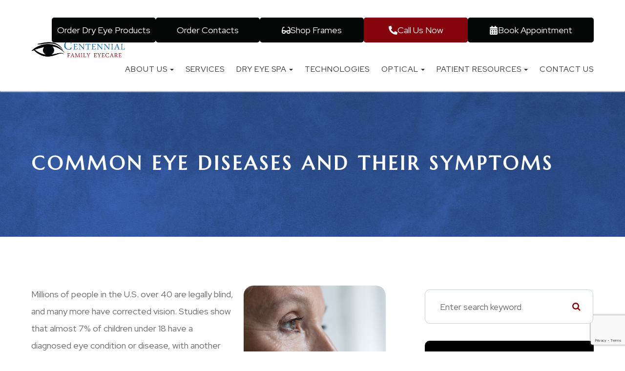

--- FILE ---
content_type: text/html; charset=UTF-8
request_url: https://www.centennialfamilyeyecare.com/blog/common-eye-diseases-and-their-symptoms.html
body_size: 52732
content:
<!DOCTYPE html>
<html lang="en-US"><head><meta charset="utf-8"><meta name="viewport" content="width=device-width, initial-scale=1, maximum-scale=1,user-scalable=0"><link rel="shortcut icon" type="image/x-icon" href="https://s3.amazonaws.com/static.organiclead.com/Site-573b06f7-3754-49de-a876-ce25e38ef50a/centennialFamilyEC_favicon.png"><link rel="stylesheet" href="https://cdnjs.cloudflare.com/ajax/libs/font-awesome/6.2.0/css/all.min.css" integrity="sha512-xh6O/CkQoPOWDdYTDqeRdPCVd1SpvCA9XXcUnZS2FmJNp1coAFzvtCN9BmamE+4aHK8yyUHUSCcJHgXloTyT2A==" crossorigin="anonymous" referrerpolicy="no-referrer"><meta name="google-site-verification" content="bJJd7mi_2L_Y8z1ZebFTLw7n8sBuc9w9WQTsj_xSJxY"><title>Common Eye Diseases and Their Symptoms</title><meta name="description" content="For more common eye diseases and their symptoms, visit Centennial Family Eyecare in Las Vegas or Henderson, NV. Call to schedule an appointment today."><link href="https://www.centennialfamilyeyecare.com/css/bootstrap.min.css" rel="stylesheet" type="text/css"><link href="https://www.centennialfamilyeyecare.com/css/common-global.css" rel="stylesheet" type="text/css"><link href="https://www.centennialfamilyeyecare.com/css/site-overrides.css?jxl2143143031=jxl2143143031" rel="stylesheet" type="text/css"><link href="https://www.centennialfamilyeyecare.com/css/pages/WebPage-6a1486d5-2733-412c-977f-f67cc9656a12.css?jxl2143143031=jxl2143143031" rel="stylesheet" type="text/css"><link rel="stylesheet" href="https://use.fontawesome.com/releases/v5.6.3/css/all.css" integrity="sha384-UHRtZLI+pbxtHCWp1t77Bi1L4ZtiqrqD80Kn4Z8NTSRyMA2Fd33n5dQ8lWUE00s/" crossorigin="anonymous"><link rel="stylesheet" href="//maxcdn.bootstrapcdn.com/font-awesome/4.7.0/css/font-awesome.min.css"><link href="https://fonts.googleapis.com/css?family=Red+Hat+Display:100,100i,200,200i,300,300i,400,400i,500,500i,600,600i,700,700i,800,800i,900,900i" rel="stylesheet"><link href="https://fonts.googleapis.com/css?family=Marcellus:100,100i,200,200i,300,300i,400,400i,500,500i,600,600i,700,700i,800,800i,900,900i" rel="stylesheet"><link href="https://fonts.googleapis.com/css?family=Crimson+Text:400,400i,600i%7CPoppins:400,600%7CRoboto:400,700" rel="stylesheet"><link href="https://www.centennialfamilyeyecare.com/styles/dependencies.css" rel="stylesheet"><link rel="stylesheet" type="text/css" href="//cdn.jsdelivr.net/npm/slick-carousel@1.8.1/slick/slick.css"><link href="https://www.centennialfamilyeyecare.com/styles/overrides.css" rel="stylesheet"><link href="https://www.centennialfamilyeyecare.com/styles/default.css" rel="stylesheet"><link href="https://www.centennialfamilyeyecare.com/styles/site.css" rel="stylesheet"><link href="https://www.centennialfamilyeyecare.com/styles/header-style-3.css" rel="stylesheet"><link href="https://www.centennialfamilyeyecare.com/styles/color_scheme_1.css" rel="stylesheet"><link href="https://www.centennialfamilyeyecare.com/styles/homepage-slider.css" rel="stylesheet"><link href="https://www.centennialfamilyeyecare.com/styles/homepage-cta.css" rel="stylesheet"><link href="https://www.centennialfamilyeyecare.com/styles/homepage-welcome-style-4.css" rel="stylesheet"><link href="https://www.centennialfamilyeyecare.com/styles/homepage-services.css" rel="stylesheet"><link href="https://www.centennialfamilyeyecare.com/styles/inner-team-style-3.css" rel="stylesheet"><link href="https://www.centennialfamilyeyecare.com/styles/brand-and-insurance.css" rel="stylesheet"><link href="https://www.centennialfamilyeyecare.com/styles/homepage-insurance-style3-v2.css" rel="stylesheet"><link href="https://www.centennialfamilyeyecare.com/styles/homepage-testimonial-style-3.css" rel="stylesheet"><link href="https://www.centennialfamilyeyecare.com/styles/inner-contact-style-3.css" rel="stylesheet"><link href="https://www.centennialfamilyeyecare.com/styles/footer-style-3.css" rel="stylesheet"><link href="https://www.centennialfamilyeyecare.com/styles/global-sidebar-icons.css" rel="stylesheet"><link href="https://www.centennialfamilyeyecare.com/styles/updates-css.css" rel="stylesheet"><script src="https://www.google.com/recaptcha/api.js?render=6Le0A-krAAAAABBCdCc2AIOd9bi1UKtbcwqrtKBJ"></script><script>function doCanvasCaptcha()
{$('.g-recaptcha-response').each(function(){var outerThis=this;grecaptcha.execute('6Le0A-krAAAAABBCdCc2AIOd9bi1UKtbcwqrtKBJ',{action:'submit'}).then(function(token){$(outerThis).val(token);});});}
grecaptcha.ready(function(){doCanvasCaptcha();});setInterval(doCanvasCaptcha,90000);</script><script type="text/javascript">var _userway_config={position:5,size:'small',account:'sSEkA4Kkqq'};</script><script type="text/javascript" src="https://cdn.userway.org/widget.js"></script></head><body data-webroot="../" data-page-id="WebPage-6a1486d5-2733-412c-977f-f67cc9656a12" data-page-name="common-eye-diseases-and-their-symptoms" data-siteid="Site-573b06f7-3754-49de-a876-ce25e38ef50a" data-site="Site-573b06f7-3754-49de-a876-ce25e38ef50a" class="default"> <div class="site-content"> <div id="ry-pg-header"> <div class="col-xs-12 "><div id="ry-section-header" class="col-xs-12 hidden-xs hidden-sm module-43 ry-section ry-sticky-menu"><div class="col-xs-12 " style="display:flex;"></div><div class="col-xs-12 ry-container"><div class="col-xs-12 ry-content ry-flex"><div class="col-xs-12 col-md-2 col-lg-2 ry-left ry-logo"><img src="https://s3.amazonaws.com/static.organiclead.com/Site-573b06f7-3754-49de-a876-ce25e38ef50a/site_assets/logo.png" loading="lazy" alt="" class="img-responsive" data-url="https://www.centennialfamilyeyecare.com/"></div><div class="col-xs-12 col-md-10 col-lg-10 ry-right ry-flex"><div id="live-btn" class="col-xs-12 ry-leads"><div class="ry-contact"><a href="https://www.centennialfamilyeyecare.com/dry-eye-products.html" target="_blank" class="cfe-btn cfe-btn-black">Order Dry Eye Products</a>
<a href="https://centennialfamilyeyecare.arrellio.com/" target="_blank" class="cfe-btn cfe-btn-black">Order Contacts</a> <a href="https://shop.realeyeglasses.com/" target="_blank" class="cfe-btn cfe-btn-black"> <svg xmlns="http://www.w3.org/2000/svg" viewbox="0 0 576 512" height="1em"><path d="M574.1 280.4L528.8 98.7c-5.9-23.7-21.6-44.1-43-55.8-21.4-11.7-47-14.1-70.2-6.3l-15.3 5.1c-8.4 2.8-12.9 11.9-10.1 20.2l5.1 15.2c2.8 8.4 11.9 12.9 20.2 10.1l13.2-4.4c10.9-3.6 23-3.6 33.2 1.7 10.3 5.4 17.6 14.6 20.4 25.8l38.5 153.8c-22.2-6.8-49.8-12.5-81.2-12.5-34.8 0-74 7-114.9 26.7h-73.2c-40.9-19.7-80.1-26.8-114.9-26.8-31.4 0-59 5.7-81.2 12.5l38.5-153.8c2.8-11.3 10.1-20.5 20.4-25.8 10.2-5.3 22.3-5.4 33.2-1.7l13.2 4.4c8.4 2.8 17.4-1.7 20.2-10.1l5.1-15.2c2.8-8.4-1.7-17.5-10.1-20.2l-15.3-5.1c-23.2-7.8-48.8-5.4-70.2 6.3-21.4 11.8-37.1 32.1-43 55.8L1.9 280.4A64.2 64.2 0 0 0 0 295.9v70.3C0 429 51.6 480 115.2 480h37.1c60.3 0 110.4-45.9 114.9-105.4l2.9-38.6h35.8l2.9 38.6C313.3 434.1 363.4 480 423.7 480h37.1c63.6 0 115.2-51 115.2-113.9v-70.3c0-5.2-.6-10.4-1.9-15.5zm-370.7 89.4c-2 25.9-24.4 46.2-51.1 46.2H115.2C87 416 64 393.6 64 366.1v-37.5c18.1-6.5 43.4-12.9 72.6-12.9 23.9 0 47.3 4.3 69.9 12.9l-3.1 41.2zM512 366.1c0 27.5-23 49.9-51.2 49.9h-37.1c-26.7 0-49.1-20.3-51.1-46.2l-3.1-41.2c22.7-8.6 46.1-12.9 70-12.9 29.1 0 54.4 6.4 72.6 12.9v37.5z"></path></svg>Shop Frames</a><div class="cfe-btn cfe-btn-red dropdown show"> <a href="#" class="cfe-btn cfe-btn-red dropdown-toggle" role="button" id="dropdownMenuLink" data-toggle="dropdown" aria-haspopup="true" aria-expanded="false"><svg xmlns="http://www.w3.org/2000/svg" viewbox="0 0 512 512" height="1em"><path d="M497.4 361.8l-112-48a24 24 0 0 0 -28 6.9l-49.6 60.6A370.7 370.7 0 0 1 130.6 204.1l60.6-49.6a23.9 23.9 0 0 0 6.9-28l-48-112A24.2 24.2 0 0 0 122.6 .6l-104 24A24 24 0 0 0 0 48c0 256.5 207.9 464 464 464a24 24 0 0 0 23.4-18.6l24-104a24.3 24.3 0 0 0 -14-27.6z"></path></svg>Call Us Now</a> <div class="dropdown-menu" aria-labelledby="dropdownMenuLink"> <a class="dropdown-item" href="tel:7029417800"><span>North Durango</span><div class="ry-phone-dynamic">(702) 941-7800</div></a> <a class="dropdown-item" href="tel:702.803.2020"><span>Skye Canyon</span>702-803-2020</a> <a class="dropdown-item" href="tel:702.299.6200"><span>Henderson</span>702-299-6200</a> <a class="dropdown-item" href="tel:725.735.8030"><span>Southwest Durango</span>725-735-8030</a> </div></div> <a href="https://scheduleyourexam.com/v3/index.php/3172/" target="_blank" class="cfe-btn cfe-btn-black"><svg xmlns="http://www.w3.org/2000/svg" viewbox="0 0 448 512"><path d="M0 464c0 26.5 21.5 48 48 48h352c26.5 0 48-21.5 48-48V192H0v272zm320-196c0-6.6 5.4-12 12-12h40c6.6 0 12 5.4 12 12v40c0 6.6-5.4 12-12 12h-40c-6.6 0-12-5.4-12-12v-40zm0 128c0-6.6 5.4-12 12-12h40c6.6 0 12 5.4 12 12v40c0 6.6-5.4 12-12 12h-40c-6.6 0-12-5.4-12-12v-40zM192 268c0-6.6 5.4-12 12-12h40c6.6 0 12 5.4 12 12v40c0 6.6-5.4 12-12 12h-40c-6.6 0-12-5.4-12-12v-40zm0 128c0-6.6 5.4-12 12-12h40c6.6 0 12 5.4 12 12v40c0 6.6-5.4 12-12 12h-40c-6.6 0-12-5.4-12-12v-40zM64 268c0-6.6 5.4-12 12-12h40c6.6 0 12 5.4 12 12v40c0 6.6-5.4 12-12 12H76c-6.6 0-12-5.4-12-12v-40zm0 128c0-6.6 5.4-12 12-12h40c6.6 0 12 5.4 12 12v40c0 6.6-5.4 12-12 12H76c-6.6 0-12-5.4-12-12v-40zM400 64h-48V16c0-8.8-7.2-16-16-16h-32c-8.8 0-16 7.2-16 16v48H160V16c0-8.8-7.2-16-16-16h-32c-8.8 0-16 7.2-16 16v48H48C21.5 64 0 85.5 0 112v48h448v-48c0-26.5-21.5-48-48-48z"></path></svg>Book Appointment</a></div></div><div class="ry-menu"><ul class="nav-menu ry-nav"><li class="dropdown  " role="presentation">
<a class="dropdown-toggle" data-toggle="dropdown" href="https://www.centennialfamilyeyecare.com/about.html" role="button" aria-haspopup="true" aria-expanded="false">
About Us<span class="caret"></span></a><ul class="dropdown-menu"><li class=" "><a href="https://www.centennialfamilyeyecare.com/about.html">Our Practice</a></li> <li class=" "><a href="https://www.centennialfamilyeyecare.com/AboutUs/eye-doctor.html">Meet Our Team</a></li> <li class=" "><a href="https://www.centennialfamilyeyecare.com/reviews.html">Testimonials</a></li> <li class=" "><a href="https://www.centennialfamilyeyecare.com/AboutUs/vsp-benefits.html">VSP</a></li> <li class=" "><a href="https://www.centennialfamilyeyecare.com/blog.html">Blog</a></li> <li class=" "><a href="https://www.centennialfamilyeyecare.com/AboutUs/careers.html">Careers</a></li>
</ul></li> <li class=" " data-active=""><a href="https://www.centennialfamilyeyecare.com/AboutUs/professionalservices.html">Services</a></li> <li class="dropdown  " role="presentation">
<a class="dropdown-toggle" data-toggle="dropdown" href="#" role="button" aria-haspopup="true" aria-expanded="false">
Dry Eye Spa<span class="caret"></span></a><ul class="dropdown-menu"><li class=" "><a href="https://www.centennialfamilyeyecare.com/dry-eye-treatment.html">What is Dry Eye?</a></li> <li class=" "><a href="https://www.centennialfamilyeyecare.com/optilight-by-lumenis.html">Lumenis IPL</a></li> <li class=" "><a href="https://www.centennialfamilyeyecare.com/dry-eye-products.html">Dry Eye Products</a></li> <li class=" "><a href="https://www.centennialfamilyeyecare.com/diabetic-related-eye-exams.html">Diabetic Eye Exams</a></li> <li class=" "><a href="https://www.centennialfamilyeyecare.com/macular-degeneration.html">Macular Degeneration</a></li>
</ul></li> <li class=" " data-active=""><a href="https://www.centennialfamilyeyecare.com/technologies.html">Technologies</a></li> <li class="dropdown  " role="presentation">
<a class="dropdown-toggle" data-toggle="dropdown" href="https://www.centennialfamilyeyecare.com/content/eyeglasses/frames.html" role="button" aria-haspopup="true" aria-expanded="false">
Optical<span class="caret"></span></a><ul class="dropdown-menu"><li class=" "><a href="https://www.centennialfamilyeyecare.com/content/eyeglasses/frames.html">Designer Frames</a></li> <li class=" "><a href="https://www.centennialfamilyeyecare.com/AboutUs/onsiteeyeglassfabrication.html">Onsite Eyeglass Fabrication</a></li>
</ul></li> <li class="dropdown  " role="presentation">
<a class="dropdown-toggle" data-toggle="dropdown" href="https://www.centennialfamilyeyecare.com/promotions.html" role="button" aria-haspopup="true" aria-expanded="false">
Patient Resources<span class="caret"></span></a><ul class="dropdown-menu"><li class=" "><a href="https://www.crystalpm.com/index.jsp?crystalpmid=3172&amp;pageid=2" target="_blank">Online New Patient Registration</a></li> <li class=" "><a href="https://www.centennialfamilyeyecare.com/AboutUs/vsp-benefits.html">Vision Insurance</a></li> <li class=" "><a href="https://www.centennialfamilyeyecare.com/payment-options.html">Finance Options</a></li> <li class=" "><a href="https://shop.realeyeglasses.com/" target="_blank">Frame Shopping</a></li> <li class=" "><a href="https://centennialfamilyeyecare.arrellio.com/" target="_blank">Order Contacts</a></li> <li class=" "><a href="https://www.centennialfamilyeyecare.com/dry-eye-products.html" target="_blank">Dry Eye Products</a></li> <li class="ry-open-link "><a href="https://weavebillpay.com/8d87ed7f" target="_blank">Pay Bill</a></li> <li class=" "><a href="https://www.centennialfamilyeyecare.com/promotions.html">Promotions</a></li>
</ul></li> <li class=" " data-active=""><a href="https://www.centennialfamilyeyecare.com/contact-us.html">Contact Us</a></li> </ul></div></div></div></div></div><div id="theme2-smHeader" class="col-xs-12 hidden-lg "><div class="mobile-container"> <div class="menu-wrap"> <div class="flex-wrap"> <div class="flex-item left-nav"> <div class="mobile-nav"> <button class="hamburger hamburger--collapse" type="button"> <div class="flex-btn"> <span class="hamburger-box"><span class="hamburger-inner"></span></span> </div> </button> </div> <div class="mobile_logo"> <a style="display: block;" href="https://www.centennialfamilyeyecare.com/index.html"> <img src="https://s3.amazonaws.com/static.organiclead.com/Site-573b06f7-3754-49de-a876-ce25e38ef50a/site_assets/logo.png" class="img-responsive"></a> </div> </div> <div class="flex-item right-nav"> <div class="mobile-button"> <div class="dropdown show"> <a href="#" class="dropdown-toggle" role="button" id="dropdownMenuLink" data-toggle="dropdown" aria-haspopup="true" aria-expanded="false"><i class="fa-solid fa-circle-info"></i></a> <div class="dropdown-menu" aria-labelledby="dropdownMenuLink"> <a href="https://shop.realeyeglasses.com/" target="_blank">Shop Frames</a> <a href="https://centennialfamilyeyecare.arrellio.com/" target="_blank">Order Contacts</a> <a href="https://www.centennialfamilyeyecare.com/dry-eye-products.html" target="_blank">Dry Eye Products</a> </div> </div> <div class="dropdown show"> <a href="#" class="dropdown-toggle" role="button" id="dropdownMenuLink" data-toggle="dropdown" aria-haspopup="true" aria-expanded="false"><i class="fa fa-phone" aria-hidden="true"></i></a> <div class="dropdown-menu" aria-labelledby="dropdownMenuLink"> <a class="dropdown-item" href="tel:7029417800"><span>North Durango</span><div class="ry-phone-dynamic"></div>(702) 941-7800</a> <a class="dropdown-item" href="tel:702.803.2020"><span>Skye Canyon</span>702-803-2020</a> <a class="dropdown-item" href="tel:702.299.6200"><span>Henderson</span>702-299-6200</a> <a class="dropdown-item" href="tel:725.735.8030"><span>Southwest Durango</span>725-735-8030</a> </div> </div> <a href="https://scheduleyourexam.com/v3/index.php/3172/" target="_blank"><i class="fa fa-calendar" aria-hidden="true"></i></a> </div> </div> <div class="flex-item mobile_menu"> <nav id="mobile_menu"><ul id="menu_container"></ul></nav></div> </div> </div></div></div></div> </div> <div id="ry-pg-banner"> <div class="col-xs-12 ry-bnr-wrp ry-el-bg"><div class="col-xs-12 "><img src="https://s3.amazonaws.com/static.organiclead.com/Site-573b06f7-3754-49de-a876-ce25e38ef50a/Interior_Page_Banners/ib1.png" loading="lazy" alt="" class="img-responsive"></div></div><div class="col-xs-12 ry-pg-title"><div class="col-xs-12 ry-container"><div><h1>Common Eye Diseases and Their Symptoms</h1></div></div></div> </div> <div id="ry-pg-content"> <div id="ry-pg-body" class="col-xs-12 ry-section"><div class="col-xs-12 ry-container"><div class="col-xs-12 ry-content ry-flex"><div class="col-xs-12 col-md-8 col-lg-8 ry-left"><div class="col-xs-12 ry-photo right"><img src="https://s3.amazonaws.com/static.organiclead.com/Site-a6731c63-5312-4857-86f8-fe5009a4fb54/blog/shutterstock_2174132583.jpg" loading="lazy" alt="" class="img-responsive"></div><div><p></p><p>Millions of people in the U.S. over 40 are legally blind, and many more have corrected vision. Studies show that almost 7% of children under 18 have a diagnosed eye condition or disease, with another 3% visually impaired.&nbsp;</p><p>&nbsp;</p><p>Vision loss is one of the most common forms of disability in the country. Taking care of your eye health is vital for overall health and wellness. Learn about common eye diseases and their symptoms.</p><p>&nbsp;</p><p>&nbsp;</p><h2>Cataracts&nbsp;</h2><p>&nbsp;</p><p><br>Cataracts are among the most common eye diseases in the country and worldwide. A cataract is a clouded eye lens that can develop in the eye. The condition is the leading cause of blindness in the world. Cataracts are common among senior adults, but they occur at any age. Some children are born with cataracts.&nbsp;</p><p>&nbsp;</p><p>Symptoms of cataracts include blurry or cloudy vision, glare around lights, changes in color vision, light sensitivity, and poor night vision. Most require brighter reading lights and experience changes in color vision.&nbsp;</p><p>&nbsp;</p><p>&nbsp;</p><h2>Macular Degeneration&nbsp;</h2><p>&nbsp;</p><p><br>Age-related macular degeneration (AMD) is an eye condition that affects central vision. It causes damage to the macula, the center of the eye retina, which is essential for seeing fine details. It is a leading cause of vision loss for seniors over 60. The disease can be wet or dry.&nbsp;</p><p>&nbsp;</p><p>Dry AMD is the most common form, affecting 70 to 90 % of all cases. Symptoms of the disease include blurry central vision and dark or black spots in the central field of vision. Patients also see straight lines as curved or wavy. &nbsp;</p><p>&nbsp;</p><p>&nbsp;</p><h2>Diabetes Retinopathy</h2><p>&nbsp;</p><p><br>Diabetes-related retinopathy is a complication of diabetes and is a leading cause of blindness in the country. The disease occurs due to damage to the retina blood vessels resulting from uncontrolled high blood sugar. The light-sensitive retina is vital for clear vision. In most cases, the disease does not exhibit symptoms until later stages.&nbsp;</p><p>&nbsp;</p><p>Symptoms include distorted or blurry vision, poor night vision, and color blindness or difficulty seeing colors. Others are difficulty seeing far objects and streaks or spots in the vision.&nbsp;</p><p>&nbsp;</p><p>&nbsp;</p><h2>Retinal Detachment&nbsp;</h2><p>&nbsp;</p><p><br>Retinal detachment occurs when the retina detaches from the underlying tissues that offer stability. If not treated, the severe eye condition can cause blindness. The severity of the condition will determine whether you experience symptoms. Symptoms include flashes of light and squiggly lines or dark spots drifting across the vision. A covering or darkening of the side vision or part of the vision is a common symptom.&nbsp;</p><p>&nbsp;</p><p>&nbsp;</p><h2>Glaucoma&nbsp;</h2><p>&nbsp;</p><p><br>Glaucoma is an eye disease that occurs due to high eye fluid pressure. It causes damage to the optic nerve, affecting the transmission of visual information to the brain. The disease usually runs in families. If not detected or treated, glaucoma can lead to vision loss or blindness. There are two types of glaucoma.&nbsp;</p><p>&nbsp;</p><p>Open-angle glaucoma does not usually show symptoms in the early stages and develops slowly over time. Closed-angle glaucoma happens suddenly and can cause quick loss of vision. Symptoms include eye pressure or pain, headaches, eye redness, and halos around lights. Other symptoms are blurry vision, low vision, blind spots, and tunnel vision.&nbsp;</p><p>&nbsp;</p><p>For more common eye diseases and their symptoms, visit Centennial Family Eyecare at our Las Vegas or Henderson, Nevada offices. Call (702) 941-7800, (702) 803-2020, or (702) 299-6200 to schedule an appointment today.</p></div></div><div class="col-xs-12 col-md-4 col-lg-4 ry-right"><div id="ry-sidebar" class="col-xs-12 "><div class="col-xs-12 ry-sb-main"><div class="input-group search-bar-widget " id="searchfield" data-url="https://www.centennialfamilyeyecare.com/search-result.html" data-variables="search"> <input type="text" class="form-control" placeholder="Enter search keyword" value=""><span class="input-group-btn"> <button class="btn btn-primary search-btn" type="button"><i class="fa fa-search"></i></button> </span></div><div class="col-xs-12 ry-sb-title hidden"><div>Quick Links</div></div><div class="col-xs-12 ry-link-wrp hidden"><div><ul class="ry-link"><li class="ry-link-item " data-active=""><a href="https://scheduleyourexam.com/v3/index.php/3172/" target="_blank">About Us</a></li> <li class="ry-link-item " data-active=""><a href="https://www.crystalpm.com/index.jsp?crystalpmid=3172&amp;pageid=2" target="_blank">Online Patient Form</a></li> <li class="ry-link-item " data-active=""><a href="https://www.centennialfamilyeyecare.com/reviews.html">Our Client Loves Us</a></li> <li class="ry-link-item " data-active=""><a href="https://www.centennialfamilyeyecare.com/promotions.html">Promotions</a></li> </ul></div></div></div><div class="col-xs-12 ry-sb-articles"><div class="col-xs-12 "><div class="col-xs-12 "><div class="col-xs-12 ry-sb-title"><div>Helpful Articles</div></div><div class="col-xs-12 "><div id="accordion" class="col-xs-12 ry-link-wrp"><div class="ry-drop-nav ry-link-item" id="visiontherapy"><a href="javascript:;">vision therapy</a></div><div class="ry-drop-nav ry-link-item" id="services"><a href="javascript:;">services</a></div><div class="ry-drop-nav ry-link-item" id="contactlenses"><a href="javascript:;">contact lenses</a></div><div class="ry-drop-nav ry-link-item" id="eyeglasses"><a href="javascript:;">eyeglasses</a></div><div class="ry-drop-nav ry-link-item" id="eyehealth"><a href="javascript:;">eye health</a></div><div class="ry-drop-nav ry-link-item" id="surgicalprocedures"><a href="javascript:;">surgical procedures</a></div><div class="ry-drop-nav ry-link-item" id="products"><a href="javascript:;">products</a></div><div class="ry-drop-nav ry-link-item" id="eyesurgeryco-management"><a href="javascript:;">eye surgery co-management</a></div><div class="ry-drop-nav ry-link-item" id="oculardiseasemanagement"><a href="javascript:;">ocular disease management</a></div><div class="ry-drop-nav ry-link-item" id="technology"><a href="javascript:;">technology</a></div></div><div class="col-xs-12 hidden-xs hidden-sm hidden-md hidden-lg ry-dropdown-list"><div class="ry-dropdown"><li data-tags="eyeglasses" data-class="eyeglasses"><a href="https://www.centennialfamilyeyecare.com/understanding-computer-vision-syndrome.html">Understanding Computer Vision Syndrome</a></li></div><div class="ry-dropdown"><li data-tags="oculardiseasemanagement" data-class="ocular disease management"><a href="https://www.centennialfamilyeyecare.com/diabetic-related-eye-exams.html">Diabetic Related Eye Exams</a></li></div><div class="ry-dropdown"><li data-tags="services" data-class="services"><a href="https://www.centennialfamilyeyecare.com/comprehensive-eye-exam.html">Comprehensive Eye Exam</a></li></div><div class="ry-dropdown"><li data-tags="eyehealth" data-class="eye health"><a href="https://www.centennialfamilyeyecare.com/best-for-food-health.html">Best Foods for Eye Health</a></li></div><div class="ry-dropdown"><li data-tags="visiontherapy" data-class="vision therapy"><a href="https://www.centennialfamilyeyecare.com/vision-therapy.html">Vision Therapy</a></li></div><div class="ry-dropdown"><li data-tags="products" data-class="products"><a href="https://www.centennialfamilyeyecare.com/latisse.html">Latisse Eyedrops</a></li></div><div class="ry-dropdown"><li data-tags="eyehealth" data-class="eye health"><a href="https://www.centennialfamilyeyecare.com/how-exercise-benefits-the-eye.html">How Exercise Benefits the Eye </a></li></div><div class="ry-dropdown"><li data-tags="contactlenses" data-class="contact lenses"><a href="https://www.centennialfamilyeyecare.com/keratoconus-and-your-treatment-options.html">Keratoconus and Your Treatment Options</a></li></div><div class="ry-dropdown"><li data-tags="oculardiseasemanagement" data-class="ocular disease management"><a href="https://www.centennialfamilyeyecare.com/overview-of-common-ocular-diseases.html">Overview of Common Ocular Diseases</a></li></div><div class="ry-dropdown"><li data-tags="visiontherapy" data-class="vision therapy"><a href="https://www.centennialfamilyeyecare.com/sports-vision.html">Sports Vision</a></li></div><div class="ry-dropdown"><li data-tags="eyeglasses" data-class="eyeglasses"><a href="https://www.centennialfamilyeyecare.com/considering-your-face-shape-when-choosing-eye-glass-frames.html">Considering Your Face Shape When Choosing Eye Glass Frames</a></li></div><div class="ry-dropdown"><li data-tags="products" data-class="products"><a href="https://www.centennialfamilyeyecare.com/eyepromise.html">EyePromise</a></li></div><div class="ry-dropdown"><li data-tags="services" data-class="services"><a href="https://www.centennialfamilyeyecare.com/pediatric-eye-exams.html">Pediatric Eye Exams</a></li></div><div class="ry-dropdown"><li data-tags="visiontherapy" data-class="vision therapy"><a href="https://www.centennialfamilyeyecare.com/amblyopia.html">Amblyopia</a></li></div><div class="ry-dropdown"><li data-tags="services,contactlenses" data-class="services"><a href="https://www.centennialfamilyeyecare.com/contact-lens-exam.html">Contact Lens Exam</a></li></div><div class="ry-dropdown"><li data-tags="products" data-class="products"><a href="https://www.centennialfamilyeyecare.com/macuhealth.html">MacuHealth</a></li></div><div class="ry-dropdown"><li data-tags="eyehealth" data-class="eye health"><a href="https://www.centennialfamilyeyecare.com/importance-of-routine-eye-exams.html">Importance of Routine Eye Exams</a></li></div><div class="ry-dropdown"><li data-tags="contactlenses" data-class="contact lenses"><a href="https://www.centennialfamilyeyecare.com/scleral-lenses.html">Scleral Lenses</a></li></div><div class="ry-dropdown"><li data-tags="eyehealth" data-class="eye health"><a href="https://www.centennialfamilyeyecare.com/how-your-eyes-change-with-age.html">How Your Eyes Change with Age</a></li></div><div class="ry-dropdown"><li data-tags="services,contactlenses" data-class="services"><a href="https://www.centennialfamilyeyecare.com/ortho-k.html">Ortho K</a></li></div><div class="ry-dropdown"><li data-tags="products" data-class="products"><a href="https://www.centennialfamilyeyecare.com/ocusoft.html">OCuSOFT</a></li></div><div class="ry-dropdown"><li data-tags="services" data-class="services"><a href="https://www.centennialfamilyeyecare.com/myopia-management.html">Myopia Management</a></li></div><div class="ry-dropdown"><li data-tags="products" data-class="products"><a href="https://www.centennialfamilyeyecare.com/MiSight.html">MiSight</a></li></div><div class="ry-dropdown"><li data-tags="eyehealth" data-class="eye health"><a href="https://www.centennialfamilyeyecare.com/eye-safety-tips.html">Eye Safety Tips </a></li></div><div class="ry-dropdown"><li data-tags="products" data-class="products"><a href="https://www.centennialfamilyeyecare.com/ilux.html">iLux</a></li></div><div class="ry-dropdown"><li data-tags="eyehealth" data-class="eye health"><a href="https://www.centennialfamilyeyecare.com/seasonal-allergies-and-the-eyes.html">Seasonal Allergies And The Eyes</a></li></div><div class="ry-dropdown"><li data-tags="services" data-class="services"><a href="https://www.centennialfamilyeyecare.com/dry-eye-treatment.html">Dry Eye Treatment</a></li></div><div class="ry-dropdown"><li data-tags="eyehealth" data-class="eye health"><a href="https://www.centennialfamilyeyecare.com/common-eye-disorders-explained.html">Common Eye Disorders Explained</a></li></div><div class="ry-dropdown"><li data-tags="services" data-class="services"><a href="https://www.centennialfamilyeyecare.com/glaucoma-testing.html">Glaucoma Testing</a></li></div><div class="ry-dropdown"><li data-tags="services" data-class="services"><a href="https://www.centennialfamilyeyecare.com/cataracts.html">Cataracts</a></li></div><div class="ry-dropdown"><li data-tags="services" data-class="services"><a href="https://www.centennialfamilyeyecare.com/eye-emergencies.html">Eye Emergencies</a></li></div><div class="ry-dropdown"><li data-tags="surgicalprocedures" data-class="surgical procedures"><a href="https://www.centennialfamilyeyecare.com/benefits-of-lasik.html">Benefits of LASIK</a></li></div><div class="ry-dropdown"><li data-tags="surgicalprocedures" data-class="surgical procedures"><a href="https://www.centennialfamilyeyecare.com/implantable-contact-lenses.html">Implantable Contact Lenses</a></li></div><div class="ry-dropdown"><li data-tags="services" data-class="services"><a href="https://www.centennialfamilyeyecare.com/low-vision.html">Low Vision</a></li></div><div class="ry-dropdown"><li data-tags="services" data-class="services"><a href="https://www.centennialfamilyeyecare.com/demodex.html">Demodex</a></li></div><div class="ry-dropdown"><li data-tags="services" data-class="services"><a href="https://www.centennialfamilyeyecare.com/pink-eye.html">Pink Eye</a></li></div><div class="ry-dropdown"><li data-tags="services" data-class="services"><a href="https://www.centennialfamilyeyecare.com/macular-degeneration.html">Macular Degeneration</a></li></div><div class="ry-dropdown"><li data-tags="services" data-class="services"><a href="https://www.centennialfamilyeyecare.com/what-to-expect-during-an-eye-exam.html">What to Expect During an Eye Exam</a></li></div><div class="ry-dropdown"><li data-tags="services" data-class="services"><a href="https://www.centennialfamilyeyecare.com/refraction-test.html">Refraction Test</a></li></div><div class="ry-dropdown"><li data-tags="surgicalprocedures" data-class="surgical procedures"><a href="https://www.centennialfamilyeyecare.com/limbal-relaxing-incisions.html">Limbal Relaxing Incisions</a></li></div><div class="ry-dropdown"><li data-tags="surgicalprocedures" data-class="surgical procedures"><a href="https://www.centennialfamilyeyecare.com/idesign-custom-lasik.html">iDesign Custom Lasik</a></li></div><div class="ry-dropdown"><li data-tags="eyesurgeryco-management,surgicalprocedures" data-class="eye surgery co-management"><a href="https://www.centennialfamilyeyecare.com/am-i-a-candidate-for-lasik.html">Am I a candidate for LASIK?</a></li></div><div class="ry-dropdown"><li data-tags="eyesurgeryco-management,lasikco-management" data-class="eye surgery co-management"><a href="https://www.centennialfamilyeyecare.com/lasik-co-management.html">LASIK Co-Management</a></li></div><div class="ry-dropdown"><li data-tags="surgicalprocedures" data-class="surgical procedures"><a href="https://www.centennialfamilyeyecare.com/lasik-procedure.html">LASIK Procedure</a></li></div><div class="ry-dropdown"><li data-tags="surgicalprocedures" data-class="surgical procedures"><a href="https://www.centennialfamilyeyecare.com/cosmetic-services.html">Cosmetic Services</a></li></div><div class="ry-dropdown"><li data-tags="eyeglasses" data-class="eyeglasses"><a href="https://www.centennialfamilyeyecare.com/lens-technology.html">Lens Technology</a></li></div><div class="ry-dropdown"><li data-tags="eyesurgeryco-management" data-class="eye surgery co-management"><a href="https://www.centennialfamilyeyecare.com/cle.html">CLE</a></li></div><div class="ry-dropdown"><li data-tags="surgicalprocedures" data-class="eye surgery co-management"><a href="https://www.centennialfamilyeyecare.com/surgical-co-management.html">Surgical Co-Management</a></li></div><div class="ry-dropdown"><li data-tags="visiontherapy" data-class="vision therapy"><a href="https://www.centennialfamilyeyecare.com/strabismus.html">Strabismus</a></li></div><div class="ry-dropdown"><li data-tags="visiontherapy" data-class="vision therapy"><a href="https://www.centennialfamilyeyecare.com/vision-therapy-conditions.html">Vision Therapy: Conditions</a></li></div><div class="ry-dropdown"><li data-tags="products" data-class="products"><a href="https://www.centennialfamilyeyecare.com/ocular-aesthetics.html">Ocular Aesthetics</a></li></div><div class="ry-dropdown"><li data-tags="technology" data-class="technology"><a href="https://www.centennialfamilyeyecare.com/dry-eye-advanced-diagnostic-testing.html">Dry Eye Advanced Diagnostic Testing</a></li></div><div class="ry-dropdown"><li data-tags="services" data-class="services"><a href="https://www.centennialfamilyeyecare.com/presbyopia.html">Presbyopia</a></li></div><div class="ry-dropdown"><li data-tags="technology" data-class="technology"><a href="https://www.centennialfamilyeyecare.com/optos.html">Optos</a></li></div><div class="ry-dropdown"><li data-tags="services,contactlenses" data-class="services"><a href="https://www.centennialfamilyeyecare.com/corneal-refractive-therapy.html">Corneal Refractive Therapy</a></li></div><div class="ry-dropdown"><li data-tags="technology" data-class="technology"><a href="https://www.centennialfamilyeyecare.com/blephex.html">Blephex</a></li></div><div class="ry-dropdown"><li data-tags="technology" data-class="technology"><a href="https://www.centennialfamilyeyecare.com/visual-field.html">Visual Field</a></li></div><div class="ry-dropdown"><li data-tags="technology" data-class="technology"><a href="https://www.centennialfamilyeyecare.com/lumenis-optilight-ipl.html">Lumenis Optilight IPL</a></li></div><div class="ry-dropdown"><li data-tags="technology" data-class="technology"><a href="https://www.centennialfamilyeyecare.com/tearcare.html">TearCare: Understanding Dry Eye and Its Causes</a></li></div><div class="ry-dropdown"><li data-tags="products,technology,eyeglasses" data-class="eyeglasses"><a href="https://www.centennialfamilyeyecare.com/Avulux.html">Avulux</a></li></div><div class="ry-dropdown"><li data-tags="products" data-class="products"><a href="https://www.centennialfamilyeyecare.com/atropine-drops.html">Atropine Drops</a></li></div><div class="ry-dropdown"><li data-tags="contactlenses" data-class="contact lenses"><a href="https://www.centennialfamilyeyecare.com/types-of-daily-contact-lenses.html">Types of Daily Contact Lenses </a></li></div><div class="ry-dropdown"><li data-tags="contactlenses	" data-class="contact lenses"><a href="https://www.centennialfamilyeyecare.com/multifocal-contact-lenses.html">Multifocal Contact Lenses</a></li></div><div class="ry-dropdown"><li data-tags="services" data-class="services"><a href="https://www.centennialfamilyeyecare.com/senior-care.html">Senior Care</a></li></div><div class="ry-dropdown"><li data-tags="services" data-class="services"><a href="https://www.centennialfamilyeyecare.com/neuro-optometric-rehabilitation.html">Neuro-Optometric Rehabilitation</a></li></div><div class="ry-dropdown"><li data-tags="services" data-class="services"><a href="https://www.centennialfamilyeyecare.com/astigmatism.html">Astigmatism</a></li></div><div class="ry-dropdown"><li data-tags="technology" data-class="technology"><a href="https://www.centennialfamilyeyecare.com/optical-coherence-tomography.html">Optical Coherence Tomography</a></li></div><div class="ry-dropdown"><li data-tags="technology" data-class="technology"><a href="https://www.centennialfamilyeyecare.com/mibo-thermoflo.html">MiBo Thermoflo</a></li></div><div class="ry-dropdown"><li data-tags="technology" data-class="technology"><a href="https://www.centennialfamilyeyecare.com/optikam.html">Optikam</a></li></div><div class="ry-dropdown"><li data-tags="technology" data-class="technology"><a href="https://www.centennialfamilyeyecare.com/low-level-light-treatment.html">Low Level Light Treatment</a></li></div><div class="ry-dropdown"><li data-tags="eyeglasses" data-class="eyeglasses"><a href="https://www.centennialfamilyeyecare.com/stellest-lenses.html">Stellest Lenses</a></li></div><div class="ry-dropdown"><li data-tags="technology" data-class="technology"><a href="https://www.centennialfamilyeyecare.com/tempsure-envi.html">TempSure Envi</a></li></div><div class="ry-dropdown"><li data-tags="technology" data-class="technology"><a href="https://www.centennialfamilyeyecare.com/tonometer.html">Tonometer</a></li></div><div class="ry-dropdown"><li data-tags="technology" data-class="technology"><a href="https://www.centennialfamilyeyecare.com/lipiflow.html">Lipiflow</a></li></div><div class="ry-dropdown"><li data-tags="services" data-class="services"><a href="https://www.centennialfamilyeyecare.com/urgent-care.html">Urgent Eye Care</a></li></div><div class="ry-dropdown"><li data-tags="products" data-class="products"><a href="https://www.centennialfamilyeyecare.com/tyrvaya.html">Tyrvaya for Dry Eye Relief</a></li></div><div class="ry-dropdown"><li data-tags="technology" data-class="technology"><a href="https://www.centennialfamilyeyecare.com/optomap.html">Optomap</a></li></div><div class="ry-dropdown"><li data-tags="services" data-class="services"><a href="https://www.centennialfamilyeyecare.com/medical-eye-exam.html">Medical Eye Exam</a></li></div><div class="ry-dropdown"><li data-tags="technology" data-class="technology"><a href="https://www.centennialfamilyeyecare.com/retinal-imaging-testing.html">Retinal Imaging Testing</a></li></div><div class="ry-dropdown"><li data-tags="contactlenses" data-class="contact lenses"><a href="https://www.centennialfamilyeyecare.com/specialty-contact-lenses.html">Specialty Contact Lenses</a></li></div><div class="ry-dropdown"><li data-tags="eyeglasses" data-class="eyeglasses"><a href="https://www.centennialfamilyeyecare.com/enchroma-lens-technology.html">EnChroma Lens Technology</a></li></div><div class="ry-dropdown"><li data-tags="eyehealth" data-class="eye health"><a href="https://www.centennialfamilyeyecare.com/eyelid-hygiene.html">Eyelid Hygiene</a></li></div><div class="ry-dropdown"><li data-tags="eyeglasses" data-class="eyeglasses"><a href="https://www.centennialfamilyeyecare.com/ray-ban-meta-glasses.html">Ray-Ban Meta Glasses</a></li></div><div class="ry-dropdown"><li data-tags="contactlenses" data-class="contact lenses"><a href="https://www.centennialfamilyeyecare.com/post-surgical-contact-lenses.html">Post-Surgical Contact Lenses</a></li></div><div class="ry-dropdown"><li data-tags="contactlenses" data-class="contact lenses"><a href="https://www.centennialfamilyeyecare.com/hybrid-contacts.html">Hybrid Contacts</a></li></div><div class="ry-dropdown"><li data-tags="visiontherapy" data-class="vision therapy"><a href="https://www.centennialfamilyeyecare.com/post-concussion-syndrome.html">Post-Concussion Syndrome</a></li></div><div class="ry-dropdown"><li data-tags="eyesurgeryco-management" data-class="eye surgery co-management"><a href="https://www.centennialfamilyeyecare.com/cataract-surgery-co-management.html">Cataract Surgery Co-Management</a></li></div><div class="ry-dropdown"><li data-tags="" data-class="eyeglasses"><a href="https://www.centennialfamilyeyecare.com/nuance-audio-glasses.html">Nuance Audio Glasses</a></li></div><div class="ry-dropdown"><li data-tags="technology" data-class="technology"><a href="https://www.centennialfamilyeyecare.com/newton.html">Newton</a></li></div><div class="ry-dropdown"><li data-tags="contactlenses" data-class="contact lenses"><a href="https://www.centennialfamilyeyecare.com/colored-contacts.html">Colored Contacts</a></li></div><div class="ry-dropdown"><li data-tags="general" data-class="services"><a href="https://www.centennialfamilyeyecare.com/glaucoma-treatment.html">Glaucoma Treatment</a></li></div><div class="ry-dropdown"><li data-tags="surgicalprocedures" data-class="surgical procedures"><a href="https://www.centennialfamilyeyecare.com/understanding-prk.html">Understanding PRK</a></li></div><div class="ry-dropdown"><li data-tags="surgicalprocedures" data-class="surgical procedures"><a href="https://www.centennialfamilyeyecare.com/which-patients-are-good-candidates-for-premium-iol.html">Which Patients are Good Candidates for Premium IOL</a></li></div><div class="ry-dropdown"><li data-tags="surgicalprocedures" data-class="surgical procedures"><a href="https://www.centennialfamilyeyecare.com/can-diet-reverse-diabetic-retinopathy.html">Can Diet Reverse Diabetic Retinopathy</a></li></div><div class="ry-dropdown"><li data-tags="surgicalprocedures" data-class="surgical procedures"><a href="https://www.centennialfamilyeyecare.com/eye-disease-treatment.html">Eye Disease Treatment</a></li></div><div class="ry-dropdown"><li data-tags="surgicalprocedures" data-class="surgical procedures"><a href="https://www.centennialfamilyeyecare.com/why-should-you-consider-eyelid-rejuvenation.html">Why Should You Consider Eyelid Rejuvenation</a></li></div><div class="ry-dropdown"><li data-tags="surgicalprocedures" data-class="surgical procedures"><a href="https://www.centennialfamilyeyecare.com/lasik-surgery.html">LASIK Surgery</a></li></div><div class="ry-dropdown"><li data-tags="surgicalprocedures" data-class="surgical procedures"><a href="https://www.centennialfamilyeyecare.com/overview-of-visian-icl.html">Overview of Visian ICL</a></li></div></div></div></div></div></div><div class="col-xs-12 ry-sb-cta"><div class="col-xs-12 ry-cta-wrp ry-el-bg ry-el-link"><div class="col-xs-12 ry-cta"><div class="col-xs-12 ry-cta-contain"><img src="https://s3.amazonaws.com/static.organiclead.com/Site-573b06f7-3754-49de-a876-ce25e38ef50a/site_assets/sb1.png" loading="lazy" alt="" class="img-responsive"><div><p>All Eye<br>Care Services</p><a data-cke-saved-href="https://www.centennialfamilyeyecare.com/services.html" href="https://www.centennialfamilyeyecare.com/AboutUs/professionalservices.html" data-toggle-value="" style="display:flex" data-toggle-default-visible="false" data-toggle-show-animation="" data-toggle-hide-animation="" data-toggle-show-animation-options="{}" data-toggle-hide-animation-options="{}" id="" class="ry-btn ry-btn-primary" target="_self">Learn More</a></div></div></div></div><div class="col-xs-12 ry-cta-wrp ry-el-bg ry-el-link"><div class="col-xs-12 ry-cta"><div class="col-xs-12 ry-cta-contain"><img src="https://s3.amazonaws.com/static.organiclead.com/Site-573b06f7-3754-49de-a876-ce25e38ef50a/site_assets/sb2.png" loading="lazy" alt="" class="img-responsive"><div><p>Keep<br>In Touch</p><a data-cke-saved-href="https://www.centennialfamilyeyecare.com/contact-us.html" href="https://www.centennialfamilyeyecare.com/contact-us.html" data-toggle-value="" style="display:flex" data-toggle-default-visible="false" data-toggle-show-animation="" data-toggle-hide-animation="" data-toggle-show-animation-options="{}" data-toggle-hide-animation-options="{}" id="" class="ry-btn ry-btn-primary" target="_self">Contact Us</a></div></div></div></div></div></div></div></div></div></div> </div> <div id="ry-footer"> <div class="col-xs-12 "><div class="col-xs-12 footer style-3"><div class="col-xs-12 footer-top"><div class="col-xs-12 ry-container"><div class="col-xs-12 ry-content"><div class="col-xs-12 details logo-wrapper"><img src="https://s3.amazonaws.com/static.organiclead.com/Site-573b06f7-3754-49de-a876-ce25e38ef50a/site_assets/CFE_img.png" loading="lazy" alt="" class="img-responsive logo"></div><div class="col-xs-12 footer-location_wrap"><div class="footer-heading"><h3>LOCATIONS</h3></div><div class="col-xs-12 footer-location_grid"><div class="col-xs-12 location-1"><div class="col-xs-12 details"><div class="svg-icon"><svg version="1.1" class="SVG_mapmarker" xmlns="http://www.w3.org/2000/svg" xmlns:xlink="http://www.w3.org/1999/xlink" x="0px" y="0px" viewbox="0 0 512 512" style="enable-background:new 0 0 512 512;" xml:space="preserve"><g><g><path d="M256,0C153.8,0,70.6,83.2,70.6,185.4c0,126.9,165.9,313.2,173,321c6.6,7.4,18.2,7.4,24.8,0c7.1-7.9,173-194.1,173-321
               C441.4,83.2,358.2,0,256,0z M256,278.7c-51.4,0-93.3-41.9-93.3-93.3s41.9-93.3,93.3-93.3s93.3,41.9,93.3,93.3
               S307.4,278.7,256,278.7z"></path></g></g></svg></div><div class="text"><span class="span-1">North Durango Location</span><br><a data-cke-saved-href="#" href="https://maps.app.goo.gl/yBcmCcXcRtRFAPns9" data-toggle-value="" data-toggle-default-visible="false" data-toggle-show-animation="" data-toggle-hide-animation="" data-toggle-show-animation-options="{}" data-toggle-hide-animation-options="{}" id="" class="" target="_blank">7090 N. Durango #110 <br>North Durango, NV 89149</a><br><a data-cke-saved-href="tel:7029417800" href="tel:7029417800" data-toggle-value="" data-toggle-default-visible="false" data-toggle-show-animation="" data-toggle-hide-animation="" data-toggle-show-animation-options="{}" data-toggle-hide-animation-options="{}" id="" class="footer-phone ry-phone-dynamic" target="_self">7029417800</a></div></div></div><div class="col-xs-12 location-1"><div class="col-xs-12 details"><div class="svg-icon"><svg version="1.1" class="SVG_mapmarker" xmlns="http://www.w3.org/2000/svg" xmlns:xlink="http://www.w3.org/1999/xlink" x="0px" y="0px" viewbox="0 0 512 512" style="enable-background:new 0 0 512 512;" xml:space="preserve"><g><g><path d="M256,0C153.8,0,70.6,83.2,70.6,185.4c0,126.9,165.9,313.2,173,321c6.6,7.4,18.2,7.4,24.8,0c7.1-7.9,173-194.1,173-321
               C441.4,83.2,358.2,0,256,0z M256,278.7c-51.4,0-93.3-41.9-93.3-93.3s41.9-93.3,93.3-93.3s93.3,41.9,93.3,93.3
               S307.4,278.7,256,278.7z"></path></g></g></svg></div><div class="text"><span class="span-1">Skye Canyon Location</span><br><a data-cke-saved-href="#" href="https://maps.app.goo.gl/37uzG3FWT4GDbBys8" data-toggle-value="" data-toggle-default-visible="false" data-toggle-show-animation="" data-toggle-hide-animation="" data-toggle-show-animation-options="{}" data-toggle-hide-animation-options="{}" id="" class="#" target="_blank">9650 W Skye Canyon Park Dr <br>Skye Canyon, NV 89124</a><br><a data-cke-saved-href="#" href="tel:702.803.2020" data-toggle-value="" data-toggle-default-visible="false" data-toggle-show-animation="" data-toggle-hide-animation="" data-toggle-show-animation-options="{}" data-toggle-hide-animation-options="{}" id="" class="footer-phone" target="_self">(702) 803-2020</a></div></div></div><div class="col-xs-12 location-1"><div class="col-xs-12 details"><div class="svg-icon"><svg version="1.1" class="SVG_mapmarker" xmlns="http://www.w3.org/2000/svg" xmlns:xlink="http://www.w3.org/1999/xlink" x="0px" y="0px" viewbox="0 0 512 512" style="enable-background:new 0 0 512 512;" xml:space="preserve"><g><g><path d="M256,0C153.8,0,70.6,83.2,70.6,185.4c0,126.9,165.9,313.2,173,321c6.6,7.4,18.2,7.4,24.8,0c7.1-7.9,173-194.1,173-321
               C441.4,83.2,358.2,0,256,0z M256,278.7c-51.4,0-93.3-41.9-93.3-93.3s41.9-93.3,93.3-93.3s93.3,41.9,93.3,93.3
               S307.4,278.7,256,278.7z"></path></g></g></svg></div><div class="text"><span class="span-1">Henderson Location</span><br><a data-cke-saved-href="#" href="https://maps.app.goo.gl/JvhAtvcXGfRczQJn8" data-toggle-value="" data-toggle-default-visible="false" data-toggle-show-animation="" data-toggle-hide-animation="" data-toggle-show-animation-options="{}" data-toggle-hide-animation-options="{}" id="" class="" target="_blank">4401 East Sunset Rd, Ste 4 <br>Henderson, NV 89014</a><br><a data-cke-saved-href="#" href="tel:702.299.6200" data-toggle-value="" data-toggle-default-visible="false" data-toggle-show-animation="" data-toggle-hide-animation="" data-toggle-show-animation-options="{}" data-toggle-hide-animation-options="{}" id="" class="footer-phone" target="_self">(702) 299-6200</a></div></div></div><div class="col-xs-12 location-1"><div class="col-xs-12 details"><div class="svg-icon"><svg version="1.1" class="SVG_mapmarker" xmlns="http://www.w3.org/2000/svg" xmlns:xlink="http://www.w3.org/1999/xlink" x="0px" y="0px" viewbox="0 0 512 512" style="enable-background:new 0 0 512 512;" xml:space="preserve"><g><g><path d="M256,0C153.8,0,70.6,83.2,70.6,185.4c0,126.9,165.9,313.2,173,321c6.6,7.4,18.2,7.4,24.8,0c7.1-7.9,173-194.1,173-321
               C441.4,83.2,358.2,0,256,0z M256,278.7c-51.4,0-93.3-41.9-93.3-93.3s41.9-93.3,93.3-93.3s93.3,41.9,93.3,93.3
               S307.4,278.7,256,278.7z"></path></g></g></svg></div><div class="text"><span class="span-1">Southwest (Formerly Lucid Optix) Location</span><br><a data-cke-saved-href="https://maps.app.goo.gl/k5S9EBwR5k9PWWN76" href="https://maps.app.goo.gl/k5S9EBwR5k9PWWN76" data-toggle-value="" data-toggle-default-visible="false" data-toggle-show-animation="" data-toggle-hide-animation="" data-toggle-show-animation-options="{}" data-toggle-hide-animation-options="{}" id="" class="" target="_blank">6225 S. Durango Ste 103 <br>South Durango, NV 89113</a><br><a data-cke-saved-href="tel:725.735.8030" href="tel:725.735.8030" data-toggle-value="" data-toggle-default-visible="false" data-toggle-show-animation="" data-toggle-hide-animation="" data-toggle-show-animation-options="{}" data-toggle-hide-animation-options="{}" id="" class="footer-phone" target="_self">(725) 735-8030</a></div></div></div><div class="footer-social"><ul class="social-icons-custom ry-social-custom"><div class="social-inner-wrap"> <li data-href="https://www.facebook.com/centennialfamilyeyecarelv/"> <a href="https://www.facebook.com/centennialfamilyeyecarelv/" target="_blank"> <svg version="1.1" class="SVG_facebook" x="0px" y="0px" viewbox="0 0 512 512" style="enable-background:new 0 0 512 512;" xml:space="preserve"><path d="M341.3,85H388V3.6C379.9,2.5,352.2,0,319.9,0c-67.4,0-113.6,42.4-113.6,120.3V192H132v91h74.4v229h91.2V283h71.4l11.3-91
                   h-82.7v-62.7C297.5,103,304.6,85,341.3,85L341.3,85z"></path></svg></a> </li> <li data-href="https://www.instagram.com/centennialfamilyeyecaredurango/?igshid=MzRlODBiNWFlZA%3D%3D"> <a href="https://www.instagram.com/centennialfamilyeyecaredurango/?igshid=MzRlODBiNWFlZA%3D%3D" target="_blank"> <svg xmlns="http://www.w3.org/2000/svg" class="bi bi-instagram" viewbox="0 0 16 16"><path d="M8 0C5.829 0 5.556.01 4.703.048 3.85.088 3.269.222 2.76.42a3.917 3.917 0 0 0-1.417.923A3.927 3.927 0 0 0 .42 2.76C.222 3.268.087 3.85.048 4.7.01 5.555 0 5.827 0 8.001c0 2.172.01 2.444.048 3.297.04.852.174 1.433.372 1.942.205.526.478.972.923 1.417.444.445.89.719 1.416.923.51.198 1.09.333 1.942.372C5.555 15.99 5.827 16 8 16s2.444-.01 3.298-.048c.851-.04 1.434-.174 1.943-.372a3.916 3.916 0 0 0 1.416-.923c.445-.445.718-.891.923-1.417.197-.509.332-1.09.372-1.942C15.99 10.445 16 10.173 16 8s-.01-2.445-.048-3.299c-.04-.851-.175-1.433-.372-1.941a3.926 3.926 0 0 0-.923-1.417A3.911 3.911 0 0 0 13.24.42c-.51-.198-1.092-.333-1.943-.372C10.443.01 10.172 0 7.998 0h.003zm-.717 1.442h.718c2.136 0 2.389.007 3.232.046.78.035 1.204.166 1.486.275.373.145.64.319.92.599.28.28.453.546.598.92.11.281.24.705.275 1.485.039.843.047 1.096.047 3.231s-.008 2.389-.047 3.232c-.035.78-.166 1.203-.275 1.485a2.47 2.47 0 0 1-.599.919c-.28.28-.546.453-.92.598-.28.11-.704.24-1.485.276-.843.038-1.096.047-3.232.047s-2.39-.009-3.233-.047c-.78-.036-1.203-.166-1.485-.276a2.478 2.478 0 0 1-.92-.598 2.48 2.48 0 0 1-.6-.92c-.109-.281-.24-.705-.275-1.485-.038-.843-.046-1.096-.046-3.233 0-2.136.008-2.388.046-3.231.036-.78.166-1.204.276-1.486.145-.373.319-.64.599-.92.28-.28.546-.453.92-.598.282-.11.705-.24 1.485-.276.738-.034 1.024-.044 2.515-.045v.002zm4.988 1.328a.96.96 0 1 0 0 1.92.96.96 0 0 0 0-1.92zm-4.27 1.122a4.109 4.109 0 1 0 0 8.217 4.109 4.109 0 0 0 0-8.217zm0 1.441a2.667 2.667 0 1 1 0 5.334 2.667 2.667 0 0 1 0-5.334z"></path></svg></a> </li> <li data-href="https://www.google.com/maps/search/centennial+family+eyecare/@36.1921518,-115.3567525,11z/data=!3m1!4b1?entry=ttu&amp;g_ep=EgoyMDI0MTAxNC4wIKXMDSoASAFQAw%3D%3D"> <a href="https://www.google.com/maps/search/centennial+family+eyecare/@36.1921518,-115.3567525,11z/data=!3m1!4b1?entry=ttu&amp;g_ep=EgoyMDI0MTAxNC4wIKXMDSoASAFQAw%3D%3D" target="_blank"> <svg version="1.1" class="SVG_google" xmlns="http://www.w3.org/2000/svg" xmlns:xlink="http://www.w3.org/1999/xlink" x="0px" y="0px" viewbox="0 0 512 512" style="enable-background:new 0 0 512 512;" xml:space="preserve"><path class="st0" d="M113.5,309.4l-17.8,66.5l-65.1,1.4C11,341.2,0,299.9,0,256c0-42.5,10.3-82.5,28.6-117.7h0l58,10.6l25.4,57.6
                               c-5.3,15.5-8.2,32.1-8.2,49.5C103.8,274.8,107.2,292.8,113.5,309.4z"></path><path class="st1" d="M507.5,208.2c2.9,15.5,4.5,31.5,4.5,47.8c0,18.3-1.9,36.2-5.6,53.5c-12.5,58.7-45,109.9-90.1,146.2l0,0l-73-3.7
                               l-10.3-64.5c29.9-17.6,53.3-45,65.6-77.9H261.6V208.2h138.9H507.5L507.5,208.2z"></path><path class="st2" d="M416.3,455.6L416.3,455.6C372.4,490.9,316.7,512,256,512c-97.5,0-182.3-54.5-225.5-134.7l83-67.9
                               c21.6,57.7,77.3,98.8,142.5,98.8c28,0,54.3-7.6,76.9-20.8L416.3,455.6z"></path><path class="st3" d="M419.4,58.9l-82.9,67.9c-23.3-14.6-50.9-23-80.5-23c-66.7,0-123.4,43-144,102.7l-83.4-68.3h0
                               C71.2,56.1,157.1,0,256,0C318.1,0,375.1,22.1,419.4,58.9z"></path></svg></a> </li> </div></ul></div></div></div></div></div></div><div class="col-xs-12 footer-bottom"><div class="col-xs-12 ry-container"><div class="col-xs-12 ry-content"><div class="col-xs-12 ry-flex"><div class="col-xs-12 ry-each"><div class="text">&copy; 2026 Centennial Family Eyecare. All rights Reserved - <a data-cke-saved-href="https://www.centennialfamilyeyecare.com/accessibility-statement.html" href="https://www.centennialfamilyeyecare.com/accessibility-statement.html" data-toggle-value="" data-toggle-default-visible="false" data-toggle-show-animation="" data-toggle-hide-animation="" data-toggle-show-animation-options="{}" data-toggle-hide-animation-options="{}" id="" class="" target="_self">Accessibility Statement</a> - <a data-cke-saved-href="#" href="https://www.centennialfamilyeyecare.com/privacy-policy.html" data-toggle-value="" data-toggle-default-visible="false" data-toggle-show-animation="" data-toggle-hide-animation="" data-toggle-show-animation-options="{}" data-toggle-hide-animation-options="{}" id="" target="_self">Privacy Policy</a> - <a href="https://www.centennialfamilyeyecare.com/insurance-assignment-policy.html" data-toggle-value="" data-toggle-default-visible="false" data-toggle-show-animation="" data-toggle-hide-animation="" data-toggle-show-animation-options="{}" data-toggle-hide-animation-options="{}" id="" class="" target="_self">Insurance Assignment Policy </a>- <a data-cke-saved-href="https://www.centennialfamilyeyecare.com/sitemap.html" href="https://www.centennialfamilyeyecare.com/sitemap.html" data-toggle-value="" data-toggle-default-visible="false" data-toggle-show-animation="" data-toggle-hide-animation="" data-toggle-show-animation-options="{}" data-toggle-hide-animation-options="{}" id="" class="" target="_self">Sitemap</a></div></div><div class="col-xs-12 ry-each"><div class="text">Powered by</div><img src="https://s3.amazonaws.com/static.organiclead.com/Site-573b06f7-3754-49de-a876-ce25e38ef50a/roya_white_1_.png" loading="lazy" alt="" class="img-responsive" data-url="http://www.roya.com/?utm_source=centennialfamilyeyecare.com&amp;utm_campaign=poweredby" data-target="_blank"></div></div></div></div></div></div></div> </div> </div> <div class="modal fade ry-modal" id="aptReqModal" tabindex="-1" role="dialog" aria-labelledby="myModalLabel" aria-hidden="true"> <div class="modal-dialog"> <div class="modal-content"> <div class="modal-header"> <button type="button" class="close" data-dismiss="modal" aria-hidden="true">&times;</button> <h4 class="modal-title" id="myModalLabel">Appointment Request</h4> </div> <div class="modal-body"> <div id="aptModal" class="col-xs-12 ry-modal ry-form"><div class="col-xs-12 ry-content"><div class="ry-text"><p>At Centennial Family Eyecare, we provide the highest quality eye care to all our patients. Schedule your appointment today.</p></div></div> <form id="form-6977d908881b7" class="cmsForm " data-hide-after-submit="" data-meta="[base64]" data-signature="02ee648f156c8cc1fa90bfdeecceccf99a9eeeb40d4fdc4a0dc72821b6d44795"> <div class="fieldset"><div class="col-xs-12 "><div class="form-group required" data-type="text" data-required="true"> <input name="Name" value="" id="Name" type="text" placeholder="Name*" class="form-control"></div></div><div class="col-xs-12 "><div class="form-group required" data-validation="^(([0-9]{1})*[- .(]*([0-9]{3})[- .)]*[0-9]{3}[- .]*[0-9]{4})+$" data-errormsg="Invalid Phone Number" data-type="text" data-required="true"> <input name="Phone_Number" value="" id="Phone_Number" type="text" placeholder="Phone Number*" class="form-control"></div></div><div class="col-xs-12 "><div class="form-group required" data-validation="^[a-zA-Z0-9._%-]+@[a-zA-Z0-9.-]+\.[a-zA-Z]{2,4}$" data-errormsg="Invalid Email Address" data-type="text" data-required="true"> <input name="Email" value="" id="Email" type="text" placeholder="Email*" class="form-control"></div></div><div class="col-xs-12 input-field-wrap"><div class="form-group " data-type="text" data-required="true"> <input data-datepicker name="Appointment_Date" value="" id="Appointment_Date" type="text" placeholder="Date" class="form-control"></div></div><div class="col-xs-12 "><div class="form-group " data-type="text" data-required="false"> <select name="Time" id="Time" class="form-control" title=""><option value="8:00 am">8:00 am</option><option value="9:00 am">9:00 am</option><option value="10:00 am">10:00 am</option><option value="11:00 am">11:00 am</option><option value="1:00pm">1:00pm</option><option value="2:00pm">2:00pm</option><option value="3:00pm">3:00pm</option><option value="4:00pm">4:00pm</option></select></div></div><div class="col-xs-12 "><div class="form-group " data-type="text" data-required="true"> <textarea name="Message" id="Message" placeholder="Message" class="form-control"></textarea></div></div><div class="form-group" data-type="submit"> <input ga-on="click" ga-event-action="Click" ga-event-category="Conversion Activity" ga-event-label="Form Submission" type="submit" class="ry-btn ry-btn-primary" value="Submit"></div></div><div class="container-fluid" style="padding: 0;"> <div class="alert alert-success hidden">Thank you. We will connect with you shortly.</div> <div class="alert alert-danger alert-missing-fields hidden">You are missing required fields.</div> <div class="alert alert-danger alert-custom-errors hidden">Dynamic Error Description</div> <div class="alert alert-danger alert-processing-error hidden">There was an error processing this form.</div></div> <input type="hidden" name="g-recaptcha-response" id="g-recaptcha-response17694620241207436283" class="g-recaptcha-response"></form></div><div class="clearfix "></div> </div> <div class="modal-footer"> </div> </div> </div></div> <div class="modal fade ry-modal" id="repModal" tabindex="-1" role="dialog" aria-labelledby="myModalLabel" aria-hidden="true"> <div class="modal-dialog"> <div class="modal-content"> <div class="modal-header"> <button type="button" class="close" data-dismiss="modal" aria-hidden="true">&times;</button> </div> <div class="modal-body"> <div class="col-xs-12 modal-show"><div class="col-xs-12 modal-content-box"><div class="heading"><h2 style="text-align: center;">Thank You!</h2></div><div class="clearfix "></div><div class="published-copy text"><p style="text-align: center;">We've copied your review, after you click 'Publish' please paste your review by selecting 'ctrl' + 'v' into the review comments section.</p><div style="text-align: center;"><a data-cke-saved-href="javascript:;" href="javascript:;" data-toggle-value="" data-toggle-default-visible="false" data-toggle-show-animation="" data-toggle-hide-animation="" data-toggle-show-animation-options="{}" data-toggle-hide-animation-options="{}" id="" class="btn btn-primary ry-btn ry-btn-primary" target="_blank">Publish to <span class="span-2">Social</span></a></div></div><div class="clearfix "></div></div></div> </div> <div class="modal-footer"> </div> </div> </div></div> <div class="modal fade" id="leadModal" tabindex="-1" role="dialog" aria-labelledby="basicModal" aria-hidden="true"> <div class="modal-dialog"> <div class="modal-content"> <div class="modal-body"></div> <div class="modal-footer"> <button type="button" class="btn btn-default" data-dismiss="modal">Close</button> </div> </div> </div></div> <input class="root" type="hidden" value="https://www.centennialfamilyeyecare.com/"><script>var siteRoot="https://www.centennialfamilyeyecare.com/";var siteExtension=".html";</script><script type="text/javascript" src="https://www.centennialfamilyeyecare.com/js/common.js?jxl2143143031=jxl2143143031"></script><!--[if lt IE 9]>
                <script src="https://www.centennialfamilyeyecare.com/js/html5shiv.min.js"></script>
                <script src="https://www.centennialfamilyeyecare.com/js/respond.min.js"></script>
            <![endif]--><script src="https://www.centennialfamilyeyecare.com/js/jquery-ui.js?jxl2143143031=jxl2143143031"></script><script src="https://www.centennialfamilyeyecare.com/js/datePickerWidget.js?jxl2143143031=jxl2143143031"></script><script src="https://www.centennialfamilyeyecare.com/js/search-bar.js?jxl2143143031=jxl2143143031"></script><script>$(function(){datePickerWidget.init('mm/dd/yyyy')});</script><script>trackAnalyticsEvent("Research Behavior","Page View","Blog View");</script><script async src="https://www.googletagmanager.com/gtag/js"></script><script>window.dataLayer=window.dataLayer||[];function gtag(){dataLayer.push(arguments);}
gtag('js',new Date());gtag('config','G-FJV8JELKS9');ga('create',' UA-141026956-44','auto',{'name':'f6795264d8f4079439516f9d59877671'});ga('f6795264d8f4079439516f9d59877671.require','eventTracker');ga('f6795264d8f4079439516f9d59877671.require','outboundLinkTracker');ga('f6795264d8f4079439516f9d59877671.send','pageview');</script><script>(function(i,s,o,g,r,a,m){i['GoogleAnalyticsObject']=r;i[r]=i[r]||function(){(i[r].q=i[r].q||[]).push(arguments)},i[r].l=1*new Date();a=s.createElement(o),m=s.getElementsByTagName(o)[0];a.async=1;a.src=g;m.parentNode.insertBefore(a,m)})
(window,document,'script','//www.google-analytics.com/analytics.js','ga');gtag('config','G-FJV8JELKS9');ga('create',' UA-141026956-44','auto',{'name':'f6795264d8f4079439516f9d59877671'});ga('f6795264d8f4079439516f9d59877671.require','eventTracker');ga('f6795264d8f4079439516f9d59877671.require','outboundLinkTracker');ga('f6795264d8f4079439516f9d59877671.send','pageview');</script><script src="https://www.centennialfamilyeyecare.com/scripts/dependencies.js" defer></script><script src="https://maps.googleapis.com/maps/api/js?key=AIzaSyAhaHnrS-5CkYV1JHndIjf4QCmHB-4eQW4"></script><script src="https://www.centennialfamilyeyecare.com/scripts/inner-contact-map.js"></script><script type="text/javascript" src="//cdn.jsdelivr.net/npm/slick-carousel@1.8.1/slick/slick.min.js"></script><script src="https://www.centennialfamilyeyecare.com/scripts/main.js" defer></script><script src="https://www.centennialfamilyeyecare.com/scripts/menu.js" defer></script><script src="https://www.centennialfamilyeyecare.com/scripts/owl-carousel-min.js"></script><script src="https://www.centennialfamilyeyecare.com/scripts/homepage-insurance-style3-v2.js"></script><script src="https://www.centennialfamilyeyecare.com/scripts/brands.js" defer></script><script src="https://www.centennialfamilyeyecare.com/scripts/homepage-testimonial-style-3.js"></script><script src="https://www.centennialfamilyeyecare.com/scripts/inner-team-style-3.js"></script><script src="https://www.centennialfamilyeyecare.com/scripts/slider-pro.js"></script><script src="https://www.centennialfamilyeyecare.com/scripts/masonry.js"></script><script>$(function(){themeLayout.init("https://www.centennialfamilyeyecare.com/",JSON.parse(atob("[base64]/[base64]/[base64]/[base64]/[base64]/[base64]/[base64]/[base64]/[base64]")));});</script><div class="modal fade login" id="loginModal"> <div class="modal-dialog animated"> <div class="modal-content"> <div class="modal-header"> <button type="button" class="close" data-dismiss="modal" aria-hidden="true">&times;</button> <h4 class="modal-title">Login</h4> </div> <div class="modal-body"> <div class="box"> <div class="content"> <div class="error"></div> <div class="form loginBox"> <form method="post" action="/login" accept-charset="UTF-8"> <input type="hidden" name="login_filter_action" value="login"><input id="_login_email" class="form-control" type="text" placeholder="Email" name="email"><input id="_login_password" class="form-control" type="password" placeholder="Password" name="password"><input class="btn btn-default btn-login" type="submit" value="Login"><br><a href="#" class="forgotPasswordLink">Forgot Password?</a> <br><h3>OR</h3> <div class="social-btns"> <a href="https://admin.roya.com/front-site/hybrid-login/?site=Site-573b06f7-3754-49de-a876-ce25e38ef50a&amp;service=Facebook&amp;ts=1769540934&amp;ref=https%3A%2F%2Fwww.centennialfamilyeyecare.com%2Fblog%2Fcommon-eye-diseases-and-their-symptoms.html&amp;token=da74351ec1df3aa302aa8c026119fa536080ffdfd41deb2640f2b0762d5ee6e4" class="btn btn-lg col-xs-12 btn-social btn-facebook v-margin-5"><span class="fa fa-facebook"></span> Sign in with Facebook</a><a href="https://admin.roya.com/front-site/hybrid-login?site=Site-573b06f7-3754-49de-a876-ce25e38ef50a&amp;service=Google&amp;ts=1769540934&amp;ref=https%3A%2F%2Fwww.centennialfamilyeyecare.com%2Fblog%2Fcommon-eye-diseases-and-their-symptoms.html&amp;token=5a139f8ccb60bcee3f047da319f9c0a13c5c43f71b84ede609166c55f1c99ba8" class="btn btn-lg col-xs-12 btn-social btn-google v-margin-5"><span class="fa fa-google"></span> Sign in with Google</a> </div> </form> <form method="post" action="/forgotPassword" accept-charset="UTF-8" class="forgotPasswordForm"> <input type="hidden" name="login_filter_action" value="forgot"><br><div class="resetPassworderror"></div> <br><input id="_forgotPassword_email" class="form-control" type="text" placeholder="Email" name="email"><input class="btn btn-default btn-resetPassword" type="submit" value="Send new password"></form> </div> <div class="form registerBox"> <form method="post" action="/register" accept-charset="UTF-8"> <input type="hidden" name="login_filter_action" value="register"><input id="_register_email" class="form-control" type="text" placeholder="Email" name="email"><input id="_register_firstname" class="form-control" type="text" placeholder="First Name" name="firstName"><input id="_register_lastname" class="form-control" type="text" placeholder="Last Name" name="lastName"><input id="_register_phone" class="form-control" type="text" placeholder="Phone" name="phone"><input id="_register_password" class="form-control" type="password" placeholder="Password" name="password"><input id="_register_password_confirmation" class="form-control" type="password" placeholder="Repeat Password" name="password_confirmation"><input class="btn btn-default btn-register" type="submit" value="Create account"></form> </div> </div> </div> </div> <div class="modal-footer"> <div class="forgot login-footer"> <span>Looking to <a class="loginWidgetViewRegisterFormBtn" href="#">create an account</a> ?</span> </div> <div class="forgot register-footer"> <span>Already have an account?</span> <a class="loginWidgetViewLoginFormBtn" href="#">Login</a> </div> </div> </div> </div></div> <div class="modal fade saveSearch" id="saveSearchModal"> <div class="modal-dialog animated"> <div class="modal-content"> <div class="modal-header"> <button type="button" class="close" data-dismiss="modal" aria-hidden="true">&times;</button> <h4 class="modal-title">Save Search</h4> </div> <div class="modal-body"> <div class="box"> <div class="content"> <div class="saved_search_error"></div> <div class="form saveSearchBox"> <form method="post" action="/saveSearch" accept-charset="UTF-8"> <input id="_saved_search_name" class="form-control" type="text" placeholder="Name your search" name="saved_search_name"><br><input class="btn btn-primary btn-save-search" type="submit" value="Save"></form> </div> </div> </div> </div> </div> </div></div> <div class="modal fade savedSearch" id="savedSearchListModal"> <div class="modal-dialog animated"> <div class="modal-content"> <div class="modal-header"> <button type="button" class="close" data-dismiss="modal" aria-hidden="true">&times;</button> <h4 class="modal-title">Saved Searches</h4> </div> <div class="modal-body"> <div class="box"> <div class="content"> <div class="saved_search_error"></div> <div class="savedSearchList"> <ul class="savedSearches list-group"></ul></div> </div> </div> </div> </div> </div></div> <script>window.canvasConfirm=(title,message,buttons,footerMessage)=>{const modal=$('#globalConfirmModal');modal.find('.modal-title').html(title);modal.find('.modal-body').html(message);const footer=modal.find('.modal-footer');footer.html('');buttons.forEach(btnData=>{const btn=$('<button/>');btn.html(btnData['text']||'Confirm');btn.attr('class',btnData['className']||'');const defaultFn=()=>{console.log('no callback configured');};const cb=btnData['callback']||defaultFn;btn.on('click',(event)=>{cb(event,modal)});footer.append(btn);});footer.append(footerMessage);modal.modal('show');};</script><div class="modal fade confirm-modal" id="globalConfirmModal"> <div class="modal-dialog" role="document"> <div class="modal-content"> <div class="modal-header"> <button type="button" class="close" data-dismiss="modal" aria-label="Close"><span aria-hidden="true">&times;</span></button> <h4 class="modal-title">Modal title</h4> </div> <div class="modal-body"> <p>One fine body&hellip;</p> </div> <div class="modal-footer"> <button type="button" class="btn btn-default" data-dismiss="modal">Close</button> <button type="button" class="btn btn-primary">Save changes</button> </div> </div> </div></div> <div class="modal fade updateProfile" id="updateProfileModal"> <div class="modal-dialog animated"> <div class="modal-content"> <div class="modal-header"> <button type="button" class="close" data-dismiss="modal" aria-hidden="true">&times;</button> <h4 class="modal-title">Update Profile</h4> </div> <div class="modal-body"> <div class="updateProfileerror"></div> <div class="form updateProfileBox"> <form method="post" action="/updateProfile" accept-charset="UTF-8" class="form-horizontal"> <input type="hidden" name="login_filter_action" value="update-profile"><input type="hidden" name="_id" value=""><div class="form-group"> <label for="_updateProfile_email" class="col-sm-3 control-label">Email</label> <div class="col-sm-9"> <input id="_updateProfile_email" class="form-control" type="text" placeholder="" name="email" value=""></div> </div> <div class="form-group"> <label for="_updateProfile_firstname" class="col-sm-3 control-label">Name</label> <div class="col-sm-9"> <input id="_updateProfile_firstname" class="form-control" type="text" placeholder="" name="name" value=""></div> </div> <div class="form-group"> <label for="_updateProfile_password" class="col-sm-3 control-label">Password</label> <div class="col-sm-9"> <input id="_updateProfile_password" class="form-control" type="password" placeholder="leave empty to remain unchanged" name="password"></div> </div> <div class="form-group"> <label for="_updateProfile_password_confirmation" class="col-sm-3 control-label">Confirm Password</label> <div class="col-sm-9"> <input id="_updateProfile_password_confirmation" class="form-control" type="password" placeholder="leave empty to remain unchanged" name="password_confirmation"></div> </div> <div class="form-group"> <div class="col-sm-offset-2 col-sm-10"> <input class="btn btn-primary btn-update-profile pull-right" type="submit" value="Update Your Profile"></div> </div> </form> </div> </div> <div class="modal-footer" style="border-top:none;"> </div> </div> </div></div></body></html>


--- FILE ---
content_type: text/html; charset=utf-8
request_url: https://www.google.com/recaptcha/api2/anchor?ar=1&k=6Le0A-krAAAAABBCdCc2AIOd9bi1UKtbcwqrtKBJ&co=aHR0cHM6Ly93d3cuY2VudGVubmlhbGZhbWlseWV5ZWNhcmUuY29tOjQ0Mw..&hl=en&v=N67nZn4AqZkNcbeMu4prBgzg&size=invisible&anchor-ms=20000&execute-ms=30000&cb=losvnmeuw9um
body_size: 48758
content:
<!DOCTYPE HTML><html dir="ltr" lang="en"><head><meta http-equiv="Content-Type" content="text/html; charset=UTF-8">
<meta http-equiv="X-UA-Compatible" content="IE=edge">
<title>reCAPTCHA</title>
<style type="text/css">
/* cyrillic-ext */
@font-face {
  font-family: 'Roboto';
  font-style: normal;
  font-weight: 400;
  font-stretch: 100%;
  src: url(//fonts.gstatic.com/s/roboto/v48/KFO7CnqEu92Fr1ME7kSn66aGLdTylUAMa3GUBHMdazTgWw.woff2) format('woff2');
  unicode-range: U+0460-052F, U+1C80-1C8A, U+20B4, U+2DE0-2DFF, U+A640-A69F, U+FE2E-FE2F;
}
/* cyrillic */
@font-face {
  font-family: 'Roboto';
  font-style: normal;
  font-weight: 400;
  font-stretch: 100%;
  src: url(//fonts.gstatic.com/s/roboto/v48/KFO7CnqEu92Fr1ME7kSn66aGLdTylUAMa3iUBHMdazTgWw.woff2) format('woff2');
  unicode-range: U+0301, U+0400-045F, U+0490-0491, U+04B0-04B1, U+2116;
}
/* greek-ext */
@font-face {
  font-family: 'Roboto';
  font-style: normal;
  font-weight: 400;
  font-stretch: 100%;
  src: url(//fonts.gstatic.com/s/roboto/v48/KFO7CnqEu92Fr1ME7kSn66aGLdTylUAMa3CUBHMdazTgWw.woff2) format('woff2');
  unicode-range: U+1F00-1FFF;
}
/* greek */
@font-face {
  font-family: 'Roboto';
  font-style: normal;
  font-weight: 400;
  font-stretch: 100%;
  src: url(//fonts.gstatic.com/s/roboto/v48/KFO7CnqEu92Fr1ME7kSn66aGLdTylUAMa3-UBHMdazTgWw.woff2) format('woff2');
  unicode-range: U+0370-0377, U+037A-037F, U+0384-038A, U+038C, U+038E-03A1, U+03A3-03FF;
}
/* math */
@font-face {
  font-family: 'Roboto';
  font-style: normal;
  font-weight: 400;
  font-stretch: 100%;
  src: url(//fonts.gstatic.com/s/roboto/v48/KFO7CnqEu92Fr1ME7kSn66aGLdTylUAMawCUBHMdazTgWw.woff2) format('woff2');
  unicode-range: U+0302-0303, U+0305, U+0307-0308, U+0310, U+0312, U+0315, U+031A, U+0326-0327, U+032C, U+032F-0330, U+0332-0333, U+0338, U+033A, U+0346, U+034D, U+0391-03A1, U+03A3-03A9, U+03B1-03C9, U+03D1, U+03D5-03D6, U+03F0-03F1, U+03F4-03F5, U+2016-2017, U+2034-2038, U+203C, U+2040, U+2043, U+2047, U+2050, U+2057, U+205F, U+2070-2071, U+2074-208E, U+2090-209C, U+20D0-20DC, U+20E1, U+20E5-20EF, U+2100-2112, U+2114-2115, U+2117-2121, U+2123-214F, U+2190, U+2192, U+2194-21AE, U+21B0-21E5, U+21F1-21F2, U+21F4-2211, U+2213-2214, U+2216-22FF, U+2308-230B, U+2310, U+2319, U+231C-2321, U+2336-237A, U+237C, U+2395, U+239B-23B7, U+23D0, U+23DC-23E1, U+2474-2475, U+25AF, U+25B3, U+25B7, U+25BD, U+25C1, U+25CA, U+25CC, U+25FB, U+266D-266F, U+27C0-27FF, U+2900-2AFF, U+2B0E-2B11, U+2B30-2B4C, U+2BFE, U+3030, U+FF5B, U+FF5D, U+1D400-1D7FF, U+1EE00-1EEFF;
}
/* symbols */
@font-face {
  font-family: 'Roboto';
  font-style: normal;
  font-weight: 400;
  font-stretch: 100%;
  src: url(//fonts.gstatic.com/s/roboto/v48/KFO7CnqEu92Fr1ME7kSn66aGLdTylUAMaxKUBHMdazTgWw.woff2) format('woff2');
  unicode-range: U+0001-000C, U+000E-001F, U+007F-009F, U+20DD-20E0, U+20E2-20E4, U+2150-218F, U+2190, U+2192, U+2194-2199, U+21AF, U+21E6-21F0, U+21F3, U+2218-2219, U+2299, U+22C4-22C6, U+2300-243F, U+2440-244A, U+2460-24FF, U+25A0-27BF, U+2800-28FF, U+2921-2922, U+2981, U+29BF, U+29EB, U+2B00-2BFF, U+4DC0-4DFF, U+FFF9-FFFB, U+10140-1018E, U+10190-1019C, U+101A0, U+101D0-101FD, U+102E0-102FB, U+10E60-10E7E, U+1D2C0-1D2D3, U+1D2E0-1D37F, U+1F000-1F0FF, U+1F100-1F1AD, U+1F1E6-1F1FF, U+1F30D-1F30F, U+1F315, U+1F31C, U+1F31E, U+1F320-1F32C, U+1F336, U+1F378, U+1F37D, U+1F382, U+1F393-1F39F, U+1F3A7-1F3A8, U+1F3AC-1F3AF, U+1F3C2, U+1F3C4-1F3C6, U+1F3CA-1F3CE, U+1F3D4-1F3E0, U+1F3ED, U+1F3F1-1F3F3, U+1F3F5-1F3F7, U+1F408, U+1F415, U+1F41F, U+1F426, U+1F43F, U+1F441-1F442, U+1F444, U+1F446-1F449, U+1F44C-1F44E, U+1F453, U+1F46A, U+1F47D, U+1F4A3, U+1F4B0, U+1F4B3, U+1F4B9, U+1F4BB, U+1F4BF, U+1F4C8-1F4CB, U+1F4D6, U+1F4DA, U+1F4DF, U+1F4E3-1F4E6, U+1F4EA-1F4ED, U+1F4F7, U+1F4F9-1F4FB, U+1F4FD-1F4FE, U+1F503, U+1F507-1F50B, U+1F50D, U+1F512-1F513, U+1F53E-1F54A, U+1F54F-1F5FA, U+1F610, U+1F650-1F67F, U+1F687, U+1F68D, U+1F691, U+1F694, U+1F698, U+1F6AD, U+1F6B2, U+1F6B9-1F6BA, U+1F6BC, U+1F6C6-1F6CF, U+1F6D3-1F6D7, U+1F6E0-1F6EA, U+1F6F0-1F6F3, U+1F6F7-1F6FC, U+1F700-1F7FF, U+1F800-1F80B, U+1F810-1F847, U+1F850-1F859, U+1F860-1F887, U+1F890-1F8AD, U+1F8B0-1F8BB, U+1F8C0-1F8C1, U+1F900-1F90B, U+1F93B, U+1F946, U+1F984, U+1F996, U+1F9E9, U+1FA00-1FA6F, U+1FA70-1FA7C, U+1FA80-1FA89, U+1FA8F-1FAC6, U+1FACE-1FADC, U+1FADF-1FAE9, U+1FAF0-1FAF8, U+1FB00-1FBFF;
}
/* vietnamese */
@font-face {
  font-family: 'Roboto';
  font-style: normal;
  font-weight: 400;
  font-stretch: 100%;
  src: url(//fonts.gstatic.com/s/roboto/v48/KFO7CnqEu92Fr1ME7kSn66aGLdTylUAMa3OUBHMdazTgWw.woff2) format('woff2');
  unicode-range: U+0102-0103, U+0110-0111, U+0128-0129, U+0168-0169, U+01A0-01A1, U+01AF-01B0, U+0300-0301, U+0303-0304, U+0308-0309, U+0323, U+0329, U+1EA0-1EF9, U+20AB;
}
/* latin-ext */
@font-face {
  font-family: 'Roboto';
  font-style: normal;
  font-weight: 400;
  font-stretch: 100%;
  src: url(//fonts.gstatic.com/s/roboto/v48/KFO7CnqEu92Fr1ME7kSn66aGLdTylUAMa3KUBHMdazTgWw.woff2) format('woff2');
  unicode-range: U+0100-02BA, U+02BD-02C5, U+02C7-02CC, U+02CE-02D7, U+02DD-02FF, U+0304, U+0308, U+0329, U+1D00-1DBF, U+1E00-1E9F, U+1EF2-1EFF, U+2020, U+20A0-20AB, U+20AD-20C0, U+2113, U+2C60-2C7F, U+A720-A7FF;
}
/* latin */
@font-face {
  font-family: 'Roboto';
  font-style: normal;
  font-weight: 400;
  font-stretch: 100%;
  src: url(//fonts.gstatic.com/s/roboto/v48/KFO7CnqEu92Fr1ME7kSn66aGLdTylUAMa3yUBHMdazQ.woff2) format('woff2');
  unicode-range: U+0000-00FF, U+0131, U+0152-0153, U+02BB-02BC, U+02C6, U+02DA, U+02DC, U+0304, U+0308, U+0329, U+2000-206F, U+20AC, U+2122, U+2191, U+2193, U+2212, U+2215, U+FEFF, U+FFFD;
}
/* cyrillic-ext */
@font-face {
  font-family: 'Roboto';
  font-style: normal;
  font-weight: 500;
  font-stretch: 100%;
  src: url(//fonts.gstatic.com/s/roboto/v48/KFO7CnqEu92Fr1ME7kSn66aGLdTylUAMa3GUBHMdazTgWw.woff2) format('woff2');
  unicode-range: U+0460-052F, U+1C80-1C8A, U+20B4, U+2DE0-2DFF, U+A640-A69F, U+FE2E-FE2F;
}
/* cyrillic */
@font-face {
  font-family: 'Roboto';
  font-style: normal;
  font-weight: 500;
  font-stretch: 100%;
  src: url(//fonts.gstatic.com/s/roboto/v48/KFO7CnqEu92Fr1ME7kSn66aGLdTylUAMa3iUBHMdazTgWw.woff2) format('woff2');
  unicode-range: U+0301, U+0400-045F, U+0490-0491, U+04B0-04B1, U+2116;
}
/* greek-ext */
@font-face {
  font-family: 'Roboto';
  font-style: normal;
  font-weight: 500;
  font-stretch: 100%;
  src: url(//fonts.gstatic.com/s/roboto/v48/KFO7CnqEu92Fr1ME7kSn66aGLdTylUAMa3CUBHMdazTgWw.woff2) format('woff2');
  unicode-range: U+1F00-1FFF;
}
/* greek */
@font-face {
  font-family: 'Roboto';
  font-style: normal;
  font-weight: 500;
  font-stretch: 100%;
  src: url(//fonts.gstatic.com/s/roboto/v48/KFO7CnqEu92Fr1ME7kSn66aGLdTylUAMa3-UBHMdazTgWw.woff2) format('woff2');
  unicode-range: U+0370-0377, U+037A-037F, U+0384-038A, U+038C, U+038E-03A1, U+03A3-03FF;
}
/* math */
@font-face {
  font-family: 'Roboto';
  font-style: normal;
  font-weight: 500;
  font-stretch: 100%;
  src: url(//fonts.gstatic.com/s/roboto/v48/KFO7CnqEu92Fr1ME7kSn66aGLdTylUAMawCUBHMdazTgWw.woff2) format('woff2');
  unicode-range: U+0302-0303, U+0305, U+0307-0308, U+0310, U+0312, U+0315, U+031A, U+0326-0327, U+032C, U+032F-0330, U+0332-0333, U+0338, U+033A, U+0346, U+034D, U+0391-03A1, U+03A3-03A9, U+03B1-03C9, U+03D1, U+03D5-03D6, U+03F0-03F1, U+03F4-03F5, U+2016-2017, U+2034-2038, U+203C, U+2040, U+2043, U+2047, U+2050, U+2057, U+205F, U+2070-2071, U+2074-208E, U+2090-209C, U+20D0-20DC, U+20E1, U+20E5-20EF, U+2100-2112, U+2114-2115, U+2117-2121, U+2123-214F, U+2190, U+2192, U+2194-21AE, U+21B0-21E5, U+21F1-21F2, U+21F4-2211, U+2213-2214, U+2216-22FF, U+2308-230B, U+2310, U+2319, U+231C-2321, U+2336-237A, U+237C, U+2395, U+239B-23B7, U+23D0, U+23DC-23E1, U+2474-2475, U+25AF, U+25B3, U+25B7, U+25BD, U+25C1, U+25CA, U+25CC, U+25FB, U+266D-266F, U+27C0-27FF, U+2900-2AFF, U+2B0E-2B11, U+2B30-2B4C, U+2BFE, U+3030, U+FF5B, U+FF5D, U+1D400-1D7FF, U+1EE00-1EEFF;
}
/* symbols */
@font-face {
  font-family: 'Roboto';
  font-style: normal;
  font-weight: 500;
  font-stretch: 100%;
  src: url(//fonts.gstatic.com/s/roboto/v48/KFO7CnqEu92Fr1ME7kSn66aGLdTylUAMaxKUBHMdazTgWw.woff2) format('woff2');
  unicode-range: U+0001-000C, U+000E-001F, U+007F-009F, U+20DD-20E0, U+20E2-20E4, U+2150-218F, U+2190, U+2192, U+2194-2199, U+21AF, U+21E6-21F0, U+21F3, U+2218-2219, U+2299, U+22C4-22C6, U+2300-243F, U+2440-244A, U+2460-24FF, U+25A0-27BF, U+2800-28FF, U+2921-2922, U+2981, U+29BF, U+29EB, U+2B00-2BFF, U+4DC0-4DFF, U+FFF9-FFFB, U+10140-1018E, U+10190-1019C, U+101A0, U+101D0-101FD, U+102E0-102FB, U+10E60-10E7E, U+1D2C0-1D2D3, U+1D2E0-1D37F, U+1F000-1F0FF, U+1F100-1F1AD, U+1F1E6-1F1FF, U+1F30D-1F30F, U+1F315, U+1F31C, U+1F31E, U+1F320-1F32C, U+1F336, U+1F378, U+1F37D, U+1F382, U+1F393-1F39F, U+1F3A7-1F3A8, U+1F3AC-1F3AF, U+1F3C2, U+1F3C4-1F3C6, U+1F3CA-1F3CE, U+1F3D4-1F3E0, U+1F3ED, U+1F3F1-1F3F3, U+1F3F5-1F3F7, U+1F408, U+1F415, U+1F41F, U+1F426, U+1F43F, U+1F441-1F442, U+1F444, U+1F446-1F449, U+1F44C-1F44E, U+1F453, U+1F46A, U+1F47D, U+1F4A3, U+1F4B0, U+1F4B3, U+1F4B9, U+1F4BB, U+1F4BF, U+1F4C8-1F4CB, U+1F4D6, U+1F4DA, U+1F4DF, U+1F4E3-1F4E6, U+1F4EA-1F4ED, U+1F4F7, U+1F4F9-1F4FB, U+1F4FD-1F4FE, U+1F503, U+1F507-1F50B, U+1F50D, U+1F512-1F513, U+1F53E-1F54A, U+1F54F-1F5FA, U+1F610, U+1F650-1F67F, U+1F687, U+1F68D, U+1F691, U+1F694, U+1F698, U+1F6AD, U+1F6B2, U+1F6B9-1F6BA, U+1F6BC, U+1F6C6-1F6CF, U+1F6D3-1F6D7, U+1F6E0-1F6EA, U+1F6F0-1F6F3, U+1F6F7-1F6FC, U+1F700-1F7FF, U+1F800-1F80B, U+1F810-1F847, U+1F850-1F859, U+1F860-1F887, U+1F890-1F8AD, U+1F8B0-1F8BB, U+1F8C0-1F8C1, U+1F900-1F90B, U+1F93B, U+1F946, U+1F984, U+1F996, U+1F9E9, U+1FA00-1FA6F, U+1FA70-1FA7C, U+1FA80-1FA89, U+1FA8F-1FAC6, U+1FACE-1FADC, U+1FADF-1FAE9, U+1FAF0-1FAF8, U+1FB00-1FBFF;
}
/* vietnamese */
@font-face {
  font-family: 'Roboto';
  font-style: normal;
  font-weight: 500;
  font-stretch: 100%;
  src: url(//fonts.gstatic.com/s/roboto/v48/KFO7CnqEu92Fr1ME7kSn66aGLdTylUAMa3OUBHMdazTgWw.woff2) format('woff2');
  unicode-range: U+0102-0103, U+0110-0111, U+0128-0129, U+0168-0169, U+01A0-01A1, U+01AF-01B0, U+0300-0301, U+0303-0304, U+0308-0309, U+0323, U+0329, U+1EA0-1EF9, U+20AB;
}
/* latin-ext */
@font-face {
  font-family: 'Roboto';
  font-style: normal;
  font-weight: 500;
  font-stretch: 100%;
  src: url(//fonts.gstatic.com/s/roboto/v48/KFO7CnqEu92Fr1ME7kSn66aGLdTylUAMa3KUBHMdazTgWw.woff2) format('woff2');
  unicode-range: U+0100-02BA, U+02BD-02C5, U+02C7-02CC, U+02CE-02D7, U+02DD-02FF, U+0304, U+0308, U+0329, U+1D00-1DBF, U+1E00-1E9F, U+1EF2-1EFF, U+2020, U+20A0-20AB, U+20AD-20C0, U+2113, U+2C60-2C7F, U+A720-A7FF;
}
/* latin */
@font-face {
  font-family: 'Roboto';
  font-style: normal;
  font-weight: 500;
  font-stretch: 100%;
  src: url(//fonts.gstatic.com/s/roboto/v48/KFO7CnqEu92Fr1ME7kSn66aGLdTylUAMa3yUBHMdazQ.woff2) format('woff2');
  unicode-range: U+0000-00FF, U+0131, U+0152-0153, U+02BB-02BC, U+02C6, U+02DA, U+02DC, U+0304, U+0308, U+0329, U+2000-206F, U+20AC, U+2122, U+2191, U+2193, U+2212, U+2215, U+FEFF, U+FFFD;
}
/* cyrillic-ext */
@font-face {
  font-family: 'Roboto';
  font-style: normal;
  font-weight: 900;
  font-stretch: 100%;
  src: url(//fonts.gstatic.com/s/roboto/v48/KFO7CnqEu92Fr1ME7kSn66aGLdTylUAMa3GUBHMdazTgWw.woff2) format('woff2');
  unicode-range: U+0460-052F, U+1C80-1C8A, U+20B4, U+2DE0-2DFF, U+A640-A69F, U+FE2E-FE2F;
}
/* cyrillic */
@font-face {
  font-family: 'Roboto';
  font-style: normal;
  font-weight: 900;
  font-stretch: 100%;
  src: url(//fonts.gstatic.com/s/roboto/v48/KFO7CnqEu92Fr1ME7kSn66aGLdTylUAMa3iUBHMdazTgWw.woff2) format('woff2');
  unicode-range: U+0301, U+0400-045F, U+0490-0491, U+04B0-04B1, U+2116;
}
/* greek-ext */
@font-face {
  font-family: 'Roboto';
  font-style: normal;
  font-weight: 900;
  font-stretch: 100%;
  src: url(//fonts.gstatic.com/s/roboto/v48/KFO7CnqEu92Fr1ME7kSn66aGLdTylUAMa3CUBHMdazTgWw.woff2) format('woff2');
  unicode-range: U+1F00-1FFF;
}
/* greek */
@font-face {
  font-family: 'Roboto';
  font-style: normal;
  font-weight: 900;
  font-stretch: 100%;
  src: url(//fonts.gstatic.com/s/roboto/v48/KFO7CnqEu92Fr1ME7kSn66aGLdTylUAMa3-UBHMdazTgWw.woff2) format('woff2');
  unicode-range: U+0370-0377, U+037A-037F, U+0384-038A, U+038C, U+038E-03A1, U+03A3-03FF;
}
/* math */
@font-face {
  font-family: 'Roboto';
  font-style: normal;
  font-weight: 900;
  font-stretch: 100%;
  src: url(//fonts.gstatic.com/s/roboto/v48/KFO7CnqEu92Fr1ME7kSn66aGLdTylUAMawCUBHMdazTgWw.woff2) format('woff2');
  unicode-range: U+0302-0303, U+0305, U+0307-0308, U+0310, U+0312, U+0315, U+031A, U+0326-0327, U+032C, U+032F-0330, U+0332-0333, U+0338, U+033A, U+0346, U+034D, U+0391-03A1, U+03A3-03A9, U+03B1-03C9, U+03D1, U+03D5-03D6, U+03F0-03F1, U+03F4-03F5, U+2016-2017, U+2034-2038, U+203C, U+2040, U+2043, U+2047, U+2050, U+2057, U+205F, U+2070-2071, U+2074-208E, U+2090-209C, U+20D0-20DC, U+20E1, U+20E5-20EF, U+2100-2112, U+2114-2115, U+2117-2121, U+2123-214F, U+2190, U+2192, U+2194-21AE, U+21B0-21E5, U+21F1-21F2, U+21F4-2211, U+2213-2214, U+2216-22FF, U+2308-230B, U+2310, U+2319, U+231C-2321, U+2336-237A, U+237C, U+2395, U+239B-23B7, U+23D0, U+23DC-23E1, U+2474-2475, U+25AF, U+25B3, U+25B7, U+25BD, U+25C1, U+25CA, U+25CC, U+25FB, U+266D-266F, U+27C0-27FF, U+2900-2AFF, U+2B0E-2B11, U+2B30-2B4C, U+2BFE, U+3030, U+FF5B, U+FF5D, U+1D400-1D7FF, U+1EE00-1EEFF;
}
/* symbols */
@font-face {
  font-family: 'Roboto';
  font-style: normal;
  font-weight: 900;
  font-stretch: 100%;
  src: url(//fonts.gstatic.com/s/roboto/v48/KFO7CnqEu92Fr1ME7kSn66aGLdTylUAMaxKUBHMdazTgWw.woff2) format('woff2');
  unicode-range: U+0001-000C, U+000E-001F, U+007F-009F, U+20DD-20E0, U+20E2-20E4, U+2150-218F, U+2190, U+2192, U+2194-2199, U+21AF, U+21E6-21F0, U+21F3, U+2218-2219, U+2299, U+22C4-22C6, U+2300-243F, U+2440-244A, U+2460-24FF, U+25A0-27BF, U+2800-28FF, U+2921-2922, U+2981, U+29BF, U+29EB, U+2B00-2BFF, U+4DC0-4DFF, U+FFF9-FFFB, U+10140-1018E, U+10190-1019C, U+101A0, U+101D0-101FD, U+102E0-102FB, U+10E60-10E7E, U+1D2C0-1D2D3, U+1D2E0-1D37F, U+1F000-1F0FF, U+1F100-1F1AD, U+1F1E6-1F1FF, U+1F30D-1F30F, U+1F315, U+1F31C, U+1F31E, U+1F320-1F32C, U+1F336, U+1F378, U+1F37D, U+1F382, U+1F393-1F39F, U+1F3A7-1F3A8, U+1F3AC-1F3AF, U+1F3C2, U+1F3C4-1F3C6, U+1F3CA-1F3CE, U+1F3D4-1F3E0, U+1F3ED, U+1F3F1-1F3F3, U+1F3F5-1F3F7, U+1F408, U+1F415, U+1F41F, U+1F426, U+1F43F, U+1F441-1F442, U+1F444, U+1F446-1F449, U+1F44C-1F44E, U+1F453, U+1F46A, U+1F47D, U+1F4A3, U+1F4B0, U+1F4B3, U+1F4B9, U+1F4BB, U+1F4BF, U+1F4C8-1F4CB, U+1F4D6, U+1F4DA, U+1F4DF, U+1F4E3-1F4E6, U+1F4EA-1F4ED, U+1F4F7, U+1F4F9-1F4FB, U+1F4FD-1F4FE, U+1F503, U+1F507-1F50B, U+1F50D, U+1F512-1F513, U+1F53E-1F54A, U+1F54F-1F5FA, U+1F610, U+1F650-1F67F, U+1F687, U+1F68D, U+1F691, U+1F694, U+1F698, U+1F6AD, U+1F6B2, U+1F6B9-1F6BA, U+1F6BC, U+1F6C6-1F6CF, U+1F6D3-1F6D7, U+1F6E0-1F6EA, U+1F6F0-1F6F3, U+1F6F7-1F6FC, U+1F700-1F7FF, U+1F800-1F80B, U+1F810-1F847, U+1F850-1F859, U+1F860-1F887, U+1F890-1F8AD, U+1F8B0-1F8BB, U+1F8C0-1F8C1, U+1F900-1F90B, U+1F93B, U+1F946, U+1F984, U+1F996, U+1F9E9, U+1FA00-1FA6F, U+1FA70-1FA7C, U+1FA80-1FA89, U+1FA8F-1FAC6, U+1FACE-1FADC, U+1FADF-1FAE9, U+1FAF0-1FAF8, U+1FB00-1FBFF;
}
/* vietnamese */
@font-face {
  font-family: 'Roboto';
  font-style: normal;
  font-weight: 900;
  font-stretch: 100%;
  src: url(//fonts.gstatic.com/s/roboto/v48/KFO7CnqEu92Fr1ME7kSn66aGLdTylUAMa3OUBHMdazTgWw.woff2) format('woff2');
  unicode-range: U+0102-0103, U+0110-0111, U+0128-0129, U+0168-0169, U+01A0-01A1, U+01AF-01B0, U+0300-0301, U+0303-0304, U+0308-0309, U+0323, U+0329, U+1EA0-1EF9, U+20AB;
}
/* latin-ext */
@font-face {
  font-family: 'Roboto';
  font-style: normal;
  font-weight: 900;
  font-stretch: 100%;
  src: url(//fonts.gstatic.com/s/roboto/v48/KFO7CnqEu92Fr1ME7kSn66aGLdTylUAMa3KUBHMdazTgWw.woff2) format('woff2');
  unicode-range: U+0100-02BA, U+02BD-02C5, U+02C7-02CC, U+02CE-02D7, U+02DD-02FF, U+0304, U+0308, U+0329, U+1D00-1DBF, U+1E00-1E9F, U+1EF2-1EFF, U+2020, U+20A0-20AB, U+20AD-20C0, U+2113, U+2C60-2C7F, U+A720-A7FF;
}
/* latin */
@font-face {
  font-family: 'Roboto';
  font-style: normal;
  font-weight: 900;
  font-stretch: 100%;
  src: url(//fonts.gstatic.com/s/roboto/v48/KFO7CnqEu92Fr1ME7kSn66aGLdTylUAMa3yUBHMdazQ.woff2) format('woff2');
  unicode-range: U+0000-00FF, U+0131, U+0152-0153, U+02BB-02BC, U+02C6, U+02DA, U+02DC, U+0304, U+0308, U+0329, U+2000-206F, U+20AC, U+2122, U+2191, U+2193, U+2212, U+2215, U+FEFF, U+FFFD;
}

</style>
<link rel="stylesheet" type="text/css" href="https://www.gstatic.com/recaptcha/releases/N67nZn4AqZkNcbeMu4prBgzg/styles__ltr.css">
<script nonce="Xpgh97paTBHgVs1YyS4Euw" type="text/javascript">window['__recaptcha_api'] = 'https://www.google.com/recaptcha/api2/';</script>
<script type="text/javascript" src="https://www.gstatic.com/recaptcha/releases/N67nZn4AqZkNcbeMu4prBgzg/recaptcha__en.js" nonce="Xpgh97paTBHgVs1YyS4Euw">
      
    </script></head>
<body><div id="rc-anchor-alert" class="rc-anchor-alert"></div>
<input type="hidden" id="recaptcha-token" value="[base64]">
<script type="text/javascript" nonce="Xpgh97paTBHgVs1YyS4Euw">
      recaptcha.anchor.Main.init("[\x22ainput\x22,[\x22bgdata\x22,\x22\x22,\[base64]/[base64]/[base64]/[base64]/[base64]/UltsKytdPUU6KEU8MjA0OD9SW2wrK109RT4+NnwxOTI6KChFJjY0NTEyKT09NTUyOTYmJk0rMTxjLmxlbmd0aCYmKGMuY2hhckNvZGVBdChNKzEpJjY0NTEyKT09NTYzMjA/[base64]/[base64]/[base64]/[base64]/[base64]/[base64]/[base64]\x22,\[base64]\\u003d\x22,\x22w7orw6EhesKUw406MmzDrCNDwrAHw7rCvMOyJRsVQsOVHx/DpWzCnQtOFTsWwrRnworCiTzDvCDDsWBtwofChnPDg2Jkwr8VwpPCrynDjMK0w5A5FEYkC8KCw5/Cr8Oiw7bDhsOlwp/Cpm8vdMO6w6pzw7fDscK6DXFiwq3DtF49a8KKw5bCp8OILMO/wrA9EMOTEsKnTUNDw4Q/EsOsw5TDjAnCusOAYQATYBoxw6/CkyptwrLDvyd8Q8K0wqdEVsOFw6DDiEnDm8OlwpHDqlxdKDbDp8KED0HDhU5ZOTfDvMO4wpPDj8Oawr3CuD3Ck8KaNhHCmcK7wooaw5DDgn5nw6YQAcKrdcK9wqzDrsKRaF1rw7jDmRYcThZibcK6w4RTY8Ogwr3CmVrDsgVsecOpCAfCscOVwr7DtsK/wp7DjVtUQBYyTRp5BsK2w5JJXHDDssKOHcKJXTrCkx7ChBDCl8Oww47CnjfDu8KiwpfCsMOuKMOjI8OkC2XCt241fcKmw4DDscKswoHDiMK8w4Vtwq1Kw7TDlcKxYsKuwo/Ck0PCtMKYd1vDp8OkwrI6KB7CrMKuBsOrD8Kjw63Cv8KvRi/Cv17Ct8K7w4krwqpDw4t0QG87LCZiwoTCnC3DtBtqfSRQw4QnRRAtOMOjJ3Nmw7g0HhMswrYhTMKlbsKKQzvDlm/Dm8K3w73DuWXCv8OzMx84A2nCtMK5w67DosKcacOXL8Osw5TCt0vDq8KgHEXCmsKIH8O9woPDtsONTDLCmjXDs3TDjMOCUcO/QsOPVcOawrM1G8OUwpvCncO/[base64]/CuMO5wrs1ci1aw6zChEdRwpHCp8KxIMOSwrgLwoN7wqxOwpt0wpvDgkfCjVPDkR/Dry7CrxtKL8OdB8KqcFvDoBLDgBgsBcKEwrXCksKfw4YLZMOvL8ORwrXCk8KONkXDh8OHwqQ7wpxGw4DCvMOjV1LCh8KqGcOow4LCosKTwroEwp88GSXDucKgZVjCu0/DtmMdV2tNVcOPw63Ch2FwCn7DicKeI8OsI8OBMjAYWkRjJSfComzDpcKQw5TCr8K/wrt/w4vChxfCtwfDpgDDt8O6w7HCpMOKwokYwq8MDhdzM3F/w5TDu3HDizbDkirCm8K1EAtOeWRPwqsPwpdkUMOTw7ogS3TCo8KUw6XCicOFTMO1Z8Kgw5/Di8KEwqfDphnCqMO7w6zDucKLA0YYwrbCq8Ofwr/CgBJLw5/DpcK3w6bClAsEw6s3I8KpdSPChcKfw54KW8OJCHTDhFVeCkxtVsOQwopGCBDDvzbCqxBYCGVMcxjDrcOCwrvCm1DCpik2W1tYwqIfD200wpvCq8K5wpFww55Hw5jDv8KWwo4gw6Mywq7DvSXDqzHCpcKOwrDDjA/Cu0zDpcOwwoADwo93wq9ZFsKRwpbCtzE2cMKEw7UzXsOLA8OtScKJVQsqLMKxAcKSX2USfkFXw65Bw63Dt1whQ8KeA2wnwpw0I1zCrxPDh8Ocwp4AwobDqcKUwo/DtVbDt0Q4wox2asOxwoZ5w4/DrMO3IcOaw5DClQQow4lFHMK8w6c/XlITw7DDqsKmA8OfwoQsQyzCksO7aMKzw47CocOmw7JkJcOJwqvCtsKbdcKnfw3DqsOswrLCiT/DlEnCg8KhwqLCocO8WsOawovCgMOfaEvCqWfDsS3DpsO0wpllwrrDkDA7w4FRwqxwCsKCwpXCojvDt8KXHcOYNzh9JMKeAlXCucOPFWY4GMOCNsOmw6wbwqLCu044PsO0wqk3TXnDrsKjwqjCgMK7wrgiw5/Cn0U9H8K0w512YjzDrcOZbcKLwr3DgsOeRsOHY8K/woxQQUY3wpXDiiIOU8O/[base64]/CqDnDqsKAFkbCmD/DqTnCpgRuEMKdM3HDsThTw61Dw6lGwqHDjk4CwoRzwovDisKhw5ZtwrvDh8KPEilML8KAZ8OlM8KqwqPCs3/ClQ/ClQ49wrnCiEzDsHA/Z8Kjw4XCkMO7w4vCiMOTw6jCi8OJRsKQwoPDs37DlDPDvsOQRMKFJ8KuDSpTw5TDoUXDi8KFN8ONYsK7PQMWbsO7bMOWVz/DuAVdbcKWw7vDncOjw5fCg0E6w64Tw5Ipw7x3wp3Cg2XDvGgIwojDnRnCpsKtIUkdw5ICw5cYwqo8LMKvwqk8AMK0wrXCs8KWW8KgaHBdw7fCjcKRCTRJKF7CjcKew5TCgwbDiz3CssKQGyXDocORw5DCiiwcUcOqwr0lQE0dI8O+wofDiU/DtjMkw5dddsK7ERpRw7nCocKNWUBkcy/DqMKNI3rCoATCvcK1T8OxcGMWwqBaYcKCwrHCrGBLCcODE8KJHWHCucO8wrR2w7/DgHvDrMKHwqUXaQwTwpDDs8KOwqwyw4wtAMKKFzc/w53Dh8KuGRzDgALCoF1pY8OBwoVSG8OcA2drw77DqjhEcsKZRsOAwrXDucOJAMK+wqrDpkvCo8OfOGwkawsRD3bDux/[base64]/DqQ4hwooNP8OWbCtRUMK6wqZaRcOIwrzDssOFLl7Cv8K5w7DCtgHDq8K7w5fDnMKTwro0wrcge0ZQw6rChTNGVMKYw5LCiMK9acO9w43DqMKAw5NUUnB6E8KCMsOBw54GBMOLY8OPV8OawpLDln7Cly/Dl8OWwrPDhcKlwqNaP8OuwrDDsXE6Lg/[base64]/ARzCi8O4IMKiwqTDq8KPwrnCtH0QwpjCjsKzwqlIw5bCoSLCrcO+wrjCuMKawrcoEwLCrk4iLMO4RcKxccKvJcO3R8O9w6dDD1bDs8KhfMOEdnBpScK/wrcJw7/[base64]/[base64]/CpcKBa8KIw6IpEnsbw6nDpMOLcQjDm8K8w7YMw4XDlnc+wpRhd8KOwofCvcKdB8KWRBHCnk9DDknCqsKPVWPCg2TCpsK+wr3Di8Otw7opZBPCo03CpHI3wqVgT8KPL8KmDl3Dq8K0wqpZwo1iKhbDsA/CrMO/DUxQQhkZIA7Cv8KFw5J6w5zCrsOXw5gNOCkwNxkWfcOjO8OBw4FEWsKKw74dwqNIw6XDgVrDuRXClcKzSXs7w5TCry5ew6jDnsKdw7A9w65DS8KTwqEqE8Kfw6IUwovDi8OCQMOMw5jDnsOIG8KSD8KmC8OQCC/CkizDpzhTw53DoD1/LDvDvsKUDsOewpZ9wooeK8ODw77Dp8Olbz3CnnRwwqzDrWrDuXUQw7dpw4bCtAx8aQ4Qw6fDtX1UwqTDosKsw7EMwp0/wpPClcKmM3cPDAXCmEFKZMKEBMO4NHzCqsOTek5Aw4PDlsO8w7fCvF3ChsK0FEVPwodrwpLDv3nDrsORwoDCpsKHwqLDiMKNwp1UT8KFBHxBwpkmUHhMw486wqrChMOlw65oEcKlc8OTXMKlE1bDlGzDkBh/w6XCtsOqa1c9Xn/CmSk7OnDCk8KDHzPDsT/[base64]/w7rCiMKUQMK4XXs1w6wXNxJVfcO7YUQ/QcKNfcOAw6DDi8KhZE7Cs8KcUgtBcXh1w7LCghPDiGDDu3oHQ8KgVAvCjUR6S8K+S8OAF8OXwrzDqsKRKjMjw6zCrMObw7cIXRENcW/CkSdGw7DCmMKxR1fCoEBsPT/[base64]/w4xfwpk/w7JfwrDCg1rDrm/[base64]/UMO0w7lpbcOvw7YUDsOMwpjDoTAiMzslW3/Dm0g8wqhAZ0Yjaxcnw7YwwrTDqhRKJMOHWTXDjjjDj1zDqMKCZ8KJw6pEUzEHwrsMal0ieMOzW3AbwpHDqClDwrluTMKBKiMxUcOsw7rDiMOwwq/DoMOUTsO0wosIX8K5wozDvsOLwrrDsVxLeyfDtlohwrTDjnrDoThzw4d0M8Olwp3Dg8OAw5HDlsO3C37DmXg+w7/[base64]/wojDoG7ClRHDp1FEQ8Klw7wBVcKnwqgycXrDncKIEF18NMKqw7nDiCTCvgk/C0F1w6XCkMO4f8OYwoZKwoFEwoQvwqhkNMKMw6LDsMKzDj/Dq8OHwqnChcO6FWPDq8KjwpnClnbDsmTDuMKkbyAAV8K/[base64]/DgMOoP2fDtljCg2TDjsOcJhfClcK6Kw/CmnTCo2BZI8OUw7HCinLDp34nGwTDhDfDrsOGwp8SAm4mfMOIeMKnwpfCocOFCVLDgF7Dv8OLKMOSwrLDgsKDYkTDpn3DkFtywr3Dt8OpGsOpZG5nfXnCgsKfI8KYDcK8F1HChcOTNMK/[base64]/CrMK0E1FLBHNow49Fw5bCs8OfNS/CucOWCmjDjsODw5HCvXfCgcKaTMK9VMKYwqgWwooFwpXDnnzCoGnChcKYw6BDeEx2IcKlwqLDmVDDtcKJH3fDmXMow5zCnMO/wpESwpXDscOVwofDqx3DkWoWek3CqScPIcKIfsOdw5BSecKNTMOhM2Aiw7/CgMOwfDfCrcKNwqMtcyDDuMOww6xSwqcDJcOdKMKoMCHDlEtcYsKpw5PDpisgTsO1FMOTw74VZcOJwqImR20TwpcLBkDCmcO/w5wFSzHDhUliDzjDiTINJsOcwq3Cnxwewp/DmcKIw7kVCcKNwrzDkcOHPcOJw5TDhBDDuhY9UMKSw6siw4gCL8KswpMIZcKXw7/Cg3BaAwXDiycXelZ3w77CuGzCh8Kxw7PDlnpMJsKGYwXCiAjDlRDDqlnDoBLDgcK5w7fDnSlAwoINK8O/wpTCrj/Cl8O2L8Oaw4DDkQwFRHTCksOFwrvDlWYKEHTCqsKqW8Oiwq5ywq7DmsOwAWvCtT3DjiPDtMKawoTDl2Rje8OMOMOOAMKAwr1Ww5jCpw/[base64]/[base64]/DpE7CuMK0wq1Owr8DDMKiIsK+GcOOYSsdwrdLEMKUwonCg3bCujp9wpvCosKPJ8Otw4cAGcKtdB4QwqJ/wrAHZsKNMcKaYcOgc3R8w5PCnMODJ0I4Z1EEFlkFY1nDhnk6IMO2fsOVwovDmMK0bENtccOFPyokU8Kzw5TDtytowq9WZjLChUxuWlTDqcO0w6fDicKLAzbCglQNByLDnybDpMKGJg/Cs0Mnwq/CrcK/[base64]/DqCXDmS/[base64]/Ci8KfwrU4V8KFw4k/eMOFcWHCuyXDn8KYwpPDgl4mw4HCsz5dBcKMw7rDhFgbN8OqVlDDssK8w53DqcOgNcO1P8OrwoTClhbDiCZhPhnCsMK/FcKIwr3CpEDDp8K8w7hKw4bCmUrCvmHCoMO/bcO5w7swdsOmwozDlsKTw6ZfwrfCo0rChRtzYGEpRWkTPsOQVEXCnCvDpsOlwo7DusOHw60Fw5XCtitKwq5DwrbDmcKHNBsjR8KedsOeBsO9wqzDjcOew4nCvFHDqxdQNMOzCMK4e8K4NcORw57Dh1UswqnDiUJtwogqw48jw5/Dg8KSwq7DmhXCimvDgMOJERnDkj3CvMKSNFZUw4ZIw7zCpMO4w6pWFjnCgsOMEFMkCh4QB8OJwpluwqJaAjh0w5N8wrDDs8OTwoTDr8KBwqhubcOcwpdUw6/DvcOFw791WMOQeyLDisOow5dGKsOCw4/ChMODLsOEw4tew415w7NCwqHDh8Kww4Qlw7vCiXrDi3Alw6/[base64]/Dow/CvkfDuXs8w77CtUEQwrzCtGRSBgHDpsO2w4E5w5FFIyHCg0YawpDCrFocDG7Dt8Ocw77CnBtOfcOAw7U4w5zCl8K5wpbDvsOeHcO3wqE+DsOoScKaQMOnJzAOwpTCnMK7HsKUfgVvMsOsBh3ClMOiw48LCT/DkXXCvy3CtMOPw7HDuSHCngPCrsOEwocLw7dDwpFuwq/CncKFwrXDpjdxw5IAUH/DjcO2wqI0AiM0WFM6aE/[base64]/woI+FR/ClGbCgMOfwrB7D1BIw5RjajvCoQDCu8OgXTkVwrPDrgwGMV4afF02QzTDiRp/w5MTw5FfM8K+w7ZpfMOpd8KPwqg4w78HfTdmw4LCtGRuw5EzIcOrw54hwp/[base64]/MGABFAvCucKmUMObbg7CncO2E2vDjjzClx48w4LDpHgTYMOvwq7DmV4kXQM6w7LDvMKregs1Z8O5EcKpw6XDvF7DlsOeGMOjw6Niw4/CmsK8w6bDsFrDhVbDvsOCw4LCpWXCumnCrsKHw4wjwrlKwq5LXjYpw7/Dl8KSw54owpPDnMKHRsOlwrtnLMO+w54iEX/Cm31Qw5BcwoB+w40WwpPDucOuPGLDtlTDjCDCuDvDvMKFwpDCjcOqb8O+QMOtRXhYw4BKw7jCh3DDnMOJE8Olw6dKw77DowFqaWDDiy/CqT9HwobDuhgfKQ/DosKwcBB2w4xPFMKcJG/CrSZkdMOYwopOw5vDvcKkaRXDjMKGwpN5LMO6U1PDpEYdwoJQwoRcDnMVwrrDhcKiw7M9AkA/ETnCksKDK8K3SsOYw6lxFzgBwpA8w4vCmlkww4DDrMK+DMO8D8KSPMKlW1/[base64]/DtsKcw6Bzw71GwrDDhsKqLVwTf8OWPTLCjjXDnsKUw4IEK1fCnsK2ZUjDrMKEw44Rw4tzwqV8LnXDrcORGsKyWsKwXWBbwpLDjHp8azPCvFNsBsO9Awhawp/Cq8KXPWLDjsKSF8Khw5/Dp8KZK8Kgwpo2w5PDncKFAcO0wo/[base64]/Co3wcfMKaw7zCssOWPkJgwpjDmcObwoRgT8KXw4rDtBUAbD/Dj1LDs8OLw7oiw4jDjMKzwoLDsT/Co27ClQ/DpsOHwoQPw4ZQXMKzwopvVmcRKcKlAE9JKcK2wqplw6/CmiHDulnDtFPDosKFwpLCkGTDnsKAworDjWbDiMOww6/DmDomw6h2w7o9wpRJYG5UR8Kqw4csw6fDusKkwrnDg8KWTQzDkcKdShkRZcKXZMKHScO+w4gHTMKEw4VKUjnDo8OIw7HChk5PwobDnjTDhA7CgQYKYkJjwq/Dsn3Dn8KBUcOHwpMHAsKKAsORwrvCtBZmVEgIHcKbw5U1wr8nwp56w53DvD/Cp8OwwqoGw4PCn2Iaw7YySMOkARnCvMKfw5fDqh3DuMKGw7vCij9Fw5hvw4oSwqZVw4sNLcO4IGnDsFjCiMOhDEbCn8KYwonCocO4FSBOw5LChBxAYRLDjEPDiUY6wqFHwoDDlMO8LShGwpQPe8KZRUvDrndYR8KQwofDtgTDssKSwqwDXCnCqGV3HFfCtl0/[base64]/DnsOafsKgwrvCqcKLw6/DuFMhYl4sw5ADPMOJw5Z2DQ/[base64]/Do8O0wrdxwq/CuzHCu8KhwrvCj3lvw5TCm8KGw5M5wq5/AcO2w6UaJ8O/eX49wqPClcKCw55nwqJzw5jCvsK+RcO7LsOzR8K8GMKfwoQ6awDClk7DgcOGw6E9V8OAIsKxHwXCusKvwqo5w4TCljDDplXCtMK3w6pWw4YOSsK/wprDsMO9XMKvUsKuw7HDlTUiwp8XaRkXwoc9w5gmwo0fcCESwobClgUoWMK3wpkcw53Dnx/CqhVqdSDDnkXCk8O1woNxwoXCvR3DsMO5w7vCqsO1QAx0woXChcOfYcOlw6nDmEjChV3DkMK5w5HDtMK1FGTDoEfCsQLDgsOmMsO0e1lkIQNIworCowhKw6/[base64]/GDHCvcKowq8/fTfCihjDqFrDv0nDsnQwwo1qw7XDvCfDviJndsOHQCEgw7vCqcKzMGLCkzLCo8Oxw6EAwqsZw5gvajPCsAPCpsKCw6pAwrklVns+w4YXO8O9VcOKYMOzwp5xw5rDjSkDw5XDn8KkWTjCu8Osw5hJwq7CqMKXIMOmfVPChgnDhBvCkEXCrzbDki14wpIXwpDDo8K/w6k9wqM+PsOeDzZdw6rCtsO/w77DuncVw7MdwpPCsMOXwp56dXDDr8KKdcO1woJ/[base64]/wqbDuQ7Dpl99FxhWCBTDvMODXcOudFvDo8KDw7JpPyURDsK5wrcdAVwfwpY2N8KDw5gfCCfDqG/Cv8K9w7RKR8KrLcOSwrrCgMKZwr8lNcKpUMOzQ8Kgw6Q9WMO5QFgZF8KrbEjDqsOowq97NsO6IAjCjcKVworDg8KIwrV6XnhlLzRfwo/Cm189w7MVO3HCoRXCgMKYIsKCw5/[base64]/[base64]/FkJiw7XCj0F1G3hWJ2B+eFUaZsK/JMKywqRVFsOSBsKcEsOyB8KlGsOfFsO8LMO/w4ZXwr4JUsKpw51LTVA8QWYhDcK/SBlyJ2ZCwoPDkcOew69nw7duw4o8wqdiMgVVd3/DrMK7wrYwZEbDqsOkV8KGw4bDgMOsH8KEaiPDvn/Csw0vwqfCtcOZVg3Dl8OFSsKsw50Nw5DDrnwzwq9fdUYkwqjDjFrCmcO/FsOww6/DlcOgwonCiiLCmsKYDcKhw6cxwrPDlcOQworDgcK8MMKkYz0ubcKrenXDoAbDlcO4O8OMwozDvMOaFzkywrnDtMODwpEAw5rCi0TDncO9w6jCrcOowoHCksKtw4s4RXgbJF7CrDMkw5lzwotLAgFFL3PCgcOTw4zCiiDCgMOcaVDCvgjCucOjJcKEAD/ClMOLBcOdwrpKD0xYLMK+wrRQw5XChmYrwqTDqsOiFcKPwqNcw6E8LsKRVT7Cq8OiOMOKKD12wrXCrMOzdcKJw7Enw5luWTBkw4LDpwQFKsKlBMKhd245w5kqw6TCjMOTD8OJw5tMEcOABMKgZxZXwo/CgsKeLMKhOMKKTsKAX8OkPcOpNGgpA8Ktwp8aw5/[base64]/CowdgwoY0w4FVJm5ZdMOOW8OTb8KdEsOew5Nqw4/Co8OBDXnDkCRDwotROMKiw4DDkn9kW2nCphrDgxw0w4rCj0Y8QMKKIRbCuDLCszJSPGrDr8OKwpFqNcK1esKUwqYhw6JJwqkYVTlKw7/CkcKMwo/CrkB9wrLDj1ISMRVRJcO1wq/DtTnDtDZvwoDCtUtUQXwaWsO+TG7CpsKmwrPDpcKZT1nDthxuNsKRw5s+VnXCr8K1wpNXJxIRT8O7w5rDsA3DssOowpcQYxfCtmxPw7FwwoBDGMODOg7DkHLDl8Onw7oTw4JKPzzDvcKqe0jDmcOlw5zCsMO9YDVPJsKiwovDikogd3A/wqMII07DgjXCpAdCT8OGw5Ucw7XChCvDrHzCnzbDkQ7CsDHDrsKje8K5SQUcw6ArF2dnw6Enw4YqEMKTHjEzcEMYWRcVw6zCgmHDny/Ct8Onw5Vxwo0nw7TDlcKnw4dES8OLw5/DpsOKGCzCpWvDr8K+wqEVwq9Kw7QqCSDCjURJw6s+YR7ClMORJ8OyHEHClH8uEMOZwps3TUkaAcOzw43CgTkfwpjDiMKgw7vDucOXWS9Df8KOwojDrcOGZg3CpsOMw43CsgfCi8OzwpvCuMKBwr5pOzXCocKcQMKlYx7CoMOawp/CjDVxwoHDlUJ+wpnCpQQYwr3CksKTwrJ4w5oTwoTDicKjZMK8wobDljk6w7QSwoBtw7LDm8KIw7ssw4FAI8OhPDvDnl/[base64]/IQjCkcOWVCVFDcK/w51Mwrl/XMKhw5Frw7EPw6RJXcKhIMKEw7w6cAoxw7hVwrPCj8OgWcONYznCnsOqw4UgwqPDl8KkBMOOw7fCvsKzwoUGw4PDtsO5AlXCt192w7bClMOBPVM5QMKcBU/DucKlwqZyw63Ds8OTwo8Ow6TDuXNaw5ZvwqJjwrIVaQ3CnGfCqz/Cq27CncOURBLCt2djS8Kodg3CpsO0w4ozAj9tUU9YeMOkw57CtMOwHmvDrCIzDnA6UCLCsgV3dC0jbVsXd8KkbUXCs8OHH8KlwpPDucKmfXkKSyLCtsOqUMKIw5HDomHDkk3DocORwqDCkQNJAsKVwpfCnCLCvE/Ch8KrwobDqMOvQ217HF7Ds2cVXHt4IcO5wqzCm11MdWokTXHChcKOE8OhSMOuI8O7IsOswqhGaSDDo8OfLnrDl8KUw4ArFcOLw5Z3wq3ClGZlwq/DpmkVBMOiWsOKYcOiaHLCn1vDvwtxwqrDoRHCrnkORl3Dj8OzKcKfByHDrTpfJ8Kiw4x3KArDrjURwolcw7jCiMO0wpBhXFLCnlvCiSQHw4vDrhY6wrPDp2lzwoLCvUo6w5HCvA5Ywok3w6hZwrw/w7Iqw6o7I8OnwrrDpUzDosOyIcKLPsOFwrrClkpeeRFwQsKdw5nDncOdOMKuw6RAwrwOdjJIwrvDgHtawqTDjh1kw7TDhlhFw7Npw7LDmC5+wo4tw6bDpcKPelnDvj18QsORTMKTwovCkcONawYABsO8w6HCmBPDkMKVw47Dr8OcecKoNiAaWhIsw47CuFZtw4/DgcKow5hqwrwwwobChwvCusOifMKDwqhtehc8LcO4woUDw5rClcKgwrx6H8OqAMO7dTHDp8Kyw4/CgVXCtcKlI8OXcMO0Uk9FIUdRw45Rw4Zow7rDuhjDswgpDcOCbjbDoy4/VcO8wr7ClUZtwrHDlxd5ZXXCnVXDu2pBw7FDDcOFbWxLw4gELU1pwq7DqC/Dm8Ofw69GL8OfCcO6EsKmw4UYBMKFw6nCu8O+fcKiw6bCn8OoNwzDu8KGw54dRX/CmhDDpQcfM8OKWFkVw4LCpUTCv8ODDS/[base64]/ChAbCusOQUmfDjCoVOFBywr7CoAPDnz/DlBgMRQ7DpjPCn2JFZzQ0w4bDgcOyW23DvWhWEDRMe8Oxwq7Dqlxcw5wzw6w8w58kw6HCmcKIOgjDp8K0wr0PwrDDkmcLw7tSOlIvTUjCvVvCvFoyw64nQcOFXAszw5XCtsOXwpbDqjoBHsKGw5BNTX02wqXCtMKQwojDhcOGw57DlcO/w5HCp8KQXnFPw6rCvB1ADzfDj8OPBsObw7nDmcKiw6VVw4LCn8KywrrDncONI2fCpQdhw5bCj1bDskbDhsOew5Q4bMK/fsKzKm7CmikNw6HCtcO5wphTw4PDncK2wrzDqFIdL8Ozw6HCpcKcw6hwUMOlU2/[base64]/wpfChRh8w7HCnsOvwqHCj8KZwoHChnrDvMOAwqPDhn/Ckk/[base64]/CgsOswq9vwqzDksKhwrpbScOxwqFKwrJuwqXDrWQpw4BDbMOIw5chEsOBw4bCr8O4w4QVwoLDj8OFfMKCw4NwwoXCljUfBcOww5Nyw4HCrWTCqiPDtmpPwrFzMnDCmF7CsCQhwrzDnMOURQV8w4AaKUbCkcOHw6/CsSTDizbDjzLCtsOMwoFBw6Ecw6XCt2XCp8KRXcK8w74Lel1ew6Y9wpJ7fXJtScKsw4VswqLDiwkbwpvCuH3Cg0/[base64]/wq9PQ8OsPcKeOcOKwpPCvsK7Z8OjwrRLHS1xHcKCbMKQw7IGw6VaIsK+w6NZWBsBw7UqBMO3wr8sw6jCtnFHWEDDs8Krwr/DoMO0K27DmcOxwqs+w6IWw5pAZMOIfXUBL8OcccOzIMOGE0nCtkEBwpDDlF5LwpN0wpAUwqPCvFoAbsOJwprDgwtnw6HCoh/CscKsMS7DgcK8EBtPcX5SJ8KfwrrDg0XCi8OQwozDsl/Dj8OBWg3DvldswrBAw6gvwqDCjsKVwqAoA8KNWzXCtDTCqjrCszLDoVsbw6/Dl8KsOgwcw4dfecOVwqwTeMO7Z0t5CsOSJsOYWsOewoXChmjCkAltOsOoYEvCgcOfwqTCvFtmwrk5CcO/PMOGw5zDmiZzw4HDjlt0w4jCssKSwoDDoMOwwrPCpE7DpHdAwpXCtS3CpsKoGmUGw4vDgMOPJ17ClcOWw5pcJ37DuHbCnMKJwqjCmTcMwrDCkjbCuMOow4wkwrgXw5fDvkwbBMKLw57DjHoBGsObZ8KNCBXDmMKCFTTDi8K/w7AtwossBBrCiMODwrQgV8ONwosNQ8OTYcOAPMK1IwV6w7MAwpsAw7XDhXrCszfCm8ODw5HCjcK1M8KHw4PCkzvDscOYccO3Unc1NT40ZMKFwo7CuCNaw6fCqFTDszrCjgAswqDDicKFwrQyDHt+w6vCjAbCj8KFfUptw7BYXcOHw6I1wqx6woXDh0/[base64]/DjxkSw4h/[base64]/Cs8KZa2Jiw4nDusKhwrRRJ8Ovw6h9SiTCrmkhw4zCgsOlw7nDpxMvRB/[base64]/w5ESL8KLA0HDpmwKHcObNGAsw5nCq8OJW8O+CTgxw4dQSsKoCsKhwrNzw73CqcOCSjgew7Ydw7/[base64]/DunTDknlpwrXCs8Ofw4/[base64]/Ds3nCkiIGHh8gJS/[base64]/w6/DqzvCtcKLQQFuwq0+PG7DqcOIwqbCrcORwqLCtsKzwo7DjHUwwqzCqi7Cp8O3wrBFSTHDm8KZw4DCi8O7w6EYwoHCu091DznCm0nChlYIVFLDmiIpwqnCrSAgPcODXHdhIMObwozDqcODw6/DsXAxWsKnFMK2PcOpwoAEB8KlKsK5wonDhELCrMOywophwrjCtyMzKH3ChcO/wo9jPk0ww59jw50lUcKbw7DCn34ew5IiKQDDlsKaw69Tw7fChcKdZcKPVS9iCC5/dsO+woDCj8KabTVOw4M7w7HDgMOiw60tw57CsgF/[base64]/ChcKMw4ZrPcO1QsO/w7jCnjlICsKQwqHDrMKIw4Rew5PDvHoMYcKieX8iFcOfw7JLHcO9QMOVBULCmXRaIMKWCibDncO4LwTCt8K4w5nDu8KNHsOSw5LClF3CpMOtwqbDrh/DgBHCtcKeHcOEw48dcEhxwqwZUCsCw7DDgsKZw5LDisObw4PDg8KEw7x0XsO8wp3CrMO0w4E9CQ/DiX4QJno8w40cw65cwonCnUnDp0M1JgzDncOpYVbCkAfCs8KxNjXDhMKHw7fChcK/J2FWCGB+AsK3w5UqIjzCmmB9wpTDnWF4w6c0wrzDgMO0OMO1w6HDgsKwJFXCu8O/[base64]/Cs8KBwpU+TcKzQ8ObaMOCDHHCpcOkL2BYw5fDuT9sw78GMiYfHX0rw6HCgsKbwoLDksKNwoJsw4MteTcSwoZGd0nCtcOTw5PDhcK1w4/DsgDDuHciw5nCm8O6AcORIyTColfDnXXClcOkXCoDF3LCiF3Cs8KOw55nFRZ6w5/CniFFVwTCqXPDsCYxewDCnMK6W8OhQxBqwpI2H8Kkw4JpS0IYGsOxw5jCg8OOKFVJwrnDscKpM0NWYcOlEcONVCvCiW8jwp/DmcKDwrQHPCrDi8KtPcKrDnTCin7DvcK0eU5/[base64]/Dr0fDkMKuNMKIUsKSUQbCq8K+Sl/DnVgbY8KTbcKmwqE/w6kYKCx4wpI7w4gwQ8OuKMKfwoc8MsO7w4XCusKNIRZ4w4ZHw7LDhgFSw7jDk8OzKh/[base64]/CucO2w7hHCcK3GxgqwofDrMKcQcKLL8KHJ8KCwr8zwqTDtyE9w7hYBh4sw6/DncOqwqDCsnhPO8O4w5fDq8KaYMO3QMOsVSJhw45Mw6vClcO8w67CvMOuIcOUwrtLwrggT8O/wobCrXdFfsOwNsO1wp9OT3PDnHnDp1nDkWzDs8Kjw75mw63CsMOZw6teTz/[base64]/CggfDiEBgw4PDkcKUW8KJwpfDq8OMwrfDtMKow5/DsMKIw5nCrMOOD24NbRNLw7rCo05kcsKbA8OgK8ODwpwfwrnDkBRzwrAuwoRSwpJdUWY3w55WUnhvJ8KaPsOaHWsvw7jDl8O2w6rDjTEbbsOScjjCrsOGMcK0W0/[base64]/DnToRwrEbwrp0wpEgKsOSYMOiw7ojHEzDqnnCrULClMOlWRc+Uhc/w43DqE9CH8KBwrh0wocAwrfDulrDscO+B8OARcKXB8OuwpBywrhaZEVCM0Ylw4UXw6M8w4EVN0LDk8KgLMOhwpJjw5bDisKZw4PDqUcVwr/DnsKmDMKCwqfCm8KdM2jCrQ/DvsKAwr/DkMKaPsONFxfDqMKQw5/DrV/[base64]/c2rCjMKtETbDmA/CgUDDjB/[base64]/ChMKDwpwbw75LP8OCw6nCtsKNSGHCjhZGwp/[base64]/CvMKYOcOmwoE3aBJ/C8OBwpxiEsK2I8KFTsOmwp3DsMKlw4woacOhTD3DtiPCpRPDqFDDv2sYwqBRdC1YCMKGwq7DglHDowE5w6HCu1/[base64]/CtsKFwr3CocKrwqlLwojCoUDCvTzCrUbCrMKvNhfDisKeBMOqfsO1FExJw5vCklnDhRI0w5jCkMOSw4FTL8KAfjdXIMKyw5UWwpPCgsOUEMKrWBddwofDjG3DvngdBh7DiMOnwr5gw5xSwp7Dkm/DpsK6PcOcwr17LcO5LcO3w7jDo0dgI8KZdR/CohfDlWw/[base64]/DncOtwrXClsKxBsKKwqwUfMOtwoLDoMOIwpPDqcOBw5c0CcKcWsKUw5PDrcKzw5VHwo7DvMOUR1AMGRxUw4pSVGA5w6ccw6sse23CgMKDw6dowrdzbxLCu8KDYCDCgjgEwp7CiMKLKy/DvwovwqzDscO4w5/Cj8KXwrcNw5tbOhJSL8OSw4vDjCzCvVUUUzfDrMOHRMO8wpXDgMKow6XCpcKHwpXCiA5bwqFuAsKwUcOyw7LCrls2wq4OXcKsIcOkw5DDhcOawphFPsKJwogdFcKgdStVw4/CqMK/wqLDlREyaFZtEcKrwoHDqGVqw74cDcKxwo5GecKCw7nDl3dOwog9wq0nwoA/wprCrUHCi8KiAwbCq2PDrsOeD2fCh8KzYwbCicOTYAQqwo3Csz7DlcKATcOMUS3CtcKVw4PDj8KDwozDlnE3VVRlbcKtPld6wqF/[base64]/[base64]/Cp2ZuaMKTCMO+w7PDuMKswolVwolAL8KGbDHCuhzDr3jCo8K1O8Okw5FBN8OqQsO5w6PCqcOsIMOkfcKEw47Dv2wSBsKLVxHCixnDqnrChB8Pw5MQXkzDv8KPwp/CvsKCI8KKNsKhZ8KReMKKG3pCw48DQ0cewoHCpMOXdzvDscKiB8OrwpR2wrguRMKLwpfDncKhYcOnMyfDmMKVXVIRc0fDvFAWwqpFwpvDisKQPcKLRMK3w45NwoIKWUtOG1XDqsOrwrvCscKlYWAYEcOZG3s/w5d2Qm4gCMKUcsKNPBzDtTnCiio5wqnCk0PDsC/CqUtnw4FLTzMbDsKmYsKNNjFRMzNcEMOLwozDjHHDrMO6w5XDmVbCjsK2w5MQOWHCqMKiV8OxL1RdwopMwoXCu8OZw5LCqMKXwqBbbMO/wqBSKMOXYlc+MUbCkVnCsmTDp8KfwqzCisKVwq/CgxIeBMO9QVXDqMKowrNvAGvDhVPDtlzDvcOIwqXDqcOzw6haNVXCgTbCpUBvD8KmwqLDrgPCjU7Cik53N8O/wrIvCSdZbMOrwqkew4HDs8OswoRpw6XDhBlhw73CqizCpcOywr4ScxzCuAvDgSXCuTbDjsKlwrwKwrfDk3pFBMOnTyfDnz1LMTzDogXDn8Oiw4nCqMOvwq3CvyzCmmdPR8K9wr3DlMOvSMKRwqBkwq7DnsOCw7dQwpkIw7N/[base64]/Dq3lOwqodTsKwwqA3MiEEwqE7cEPDiW16wp1+M8ONw7PCq8KHBFJZwoluKD7CoDDCr8KEw4FVwr1dw5HDhVXCkcOAw4TDvsO1Zx0Ow5LCuwDClcOyXSbDrcKROMK4wq/[base64]/S17DsMKKwoUYwq8vD0V0CMO6dgxtwrbCh8OTEzkyeyNTXMKsF8OTJDXDty9qA8OhC8ObUgZnw4zCocOCdMO0w5ocf1zDiTpNbWPCu8KIw4bDuX7Chh/[base64]/SsK8wrtfwoPDg8OVD0sRwp3CnMO6CkA/wonDr1vDsRPDn8ORLcK0DikPwoLDrgLDqGXCtDJRwrBYKsOywqTDqhJAwrE7wq0qR8KrwpkKHWDDjgbDj8O8wrJnMMK1w6dew656woVow7YQwpEQw4LCj8K5NV/CsSdxwqwUwpLDoUPDiF18w6RmwoV4w78NwrHDoT46McKPX8K1w43CvcO2w41BwqDDosONwq/Do2E1wp0Nw6XDiw7CkXbDkHrCpmPCkcOGwqvDg8OfZ2FCw7UPw7rDhUDCrsOiwr3CljVfI3nDgMOZWlUlJMKdfxQWw5vDrTvDisOaD1fCmcK/GMOpw43DicODw43CisOjw6nChhofw7kpO8K7w5UYwrZnw5/[base64]/CiFnCsRFQw6zDmjhcwpfCn8KXwrDClMK5TMO+woLDm3PCo1PCoU57w4fDmEXCvcKNBXsMWMOcw5HDmCE9YR/[base64]/DvksLd8OYC8KGw7bDgsO5ZCpzw5HDoQHDow/Cm1Y5EUEqAx7DmsOTGU4rwqvCsV/Cq2fCscKewq7CicKpbjXClFbCgiU0EXPCjWLDhz3CgMK3SgjDp8KNwrnDo3YvwpZsw4rCqknCncKMQMKww6XDisOkwqbDqwRhw7zCuRBxw5zCmMO2wqHCsnhBw6XChmDCpcKvDcKkwoTCsFY4wotIeiDCt8KkwrwOwpNwWHdew7/DkFlRwrt6wqzDqTt0Ogo8w6tAwpDCk38lw5pXw6vDq1HDlcOBDcOLw4vDi8K/IMO2w7MUTMKuwroJwoYxw5HDr8OsMlk7wrHCv8O7wo8Sw6/CpjjCg8KWDxLDhRptwrTCtsOG\x22],null,[\x22conf\x22,null,\x226Le0A-krAAAAABBCdCc2AIOd9bi1UKtbcwqrtKBJ\x22,0,null,null,null,1,[21,125,63,73,95,87,41,43,42,83,102,105,109,121],[7059694,523],0,null,null,null,null,0,null,0,null,700,1,null,0,\[base64]/76lBhnEnQkZnOKMAhmv8xEZ\x22,0,0,null,null,1,null,0,0,null,null,null,0],\x22https://www.centennialfamilyeyecare.com:443\x22,null,[3,1,1],null,null,null,1,3600,[\x22https://www.google.com/intl/en/policies/privacy/\x22,\x22https://www.google.com/intl/en/policies/terms/\x22],\x22jhn6Ny95o1h/XjiaaxyAbYlQSRtWEyWl8bhc3giqJ7U\\u003d\x22,1,0,null,1,1769544927873,0,0,[37,5,154,250],null,[54,119,107],\x22RC-k6Ce-DjyON5rbw\x22,null,null,null,null,null,\x220dAFcWeA6Gqv0d3ftb_33FWEpkbukq4lDaCdhTv4hUg8RU0AxNxxXexcNIQRcW_NiuFQbar72wYV9nMoIZHnJzxSkX3f64CP8cbw\x22,1769627728304]");
    </script></body></html>

--- FILE ---
content_type: text/css;charset=UTF-8
request_url: https://www.centennialfamilyeyecare.com/styles/overrides.css
body_size: 3271
content:
/* WELCOME STYLE */
/* WELCOME STYLE */
.hp-welcome {
    background: #015599;
    padding: 100px 0 25rem;
    margin-top: -1px;
}

.hp-heading h2 {
    font-size: clamp(2rem, 1.5539rem + 1.8301vw, 3.75rem);
    line-height: 85px;
    text-transform: uppercase;
    color: #b3d5f0;
    text-align: center;
    font-weight: 400 !important;
}

.hp-heading h2 span {
    font-size: 24px;
    letter-spacing: 7px;
    color: #fff;
    font-weight: 400;
    text-align: center;
    display: block;
    line-height: normal;
}

.hp-welcome .ry-text p {
    opacity: 0.600;
    font-size: 20px;
    line-height: 30px;
    color: #ffffff;
    text-align: center;
    margin: 30px 0;
    display: inline-block;
}

.hp-welcome .ry-content {
    width: min(90%, 960px);
    margin: auto;
    float: unset;
}

.hp-welcome .btn-wrapper div {
    display: flex;
    align-items: center;
    justify-content: center;
}

.hp-our-services .services-content {
    display: grid;
    grid-template-columns: 1fr 1fr;
    gap: 40px;
}

.hp-heading .ry-text .span-1 {
    font-size: 24px;
    letter-spacing: 7px;
    color: #666666;
    font-family: "Red Hat Display";
    text-transform: uppercase;
    text-align: center;
    display: block;
}

.hp-services-wrapper {
    width: min(90%, 640px);
    padding-right: 60px;
    position: relative;
    z-index: 9;
}

.hp-our-services-bg {
    width: min(90%, 1280px);
    margin: 0 auto;
    float: unset;
    display: flex;
    justify-content: flex-end;
    align-items: center;
    background-image: url("https://s3.amazonaws.com/static.organiclead.com/Site-573b06f7-3754-49de-a876-ce25e38ef50a/site_assets/fservices_bg.png");
    background-size: cover;
    background-position: center;
    background-repeat: no-repeat;
    min-height: 681px;
    border-radius: 30px;
    box-shadow: rgba(50, 50, 93, 0.25) 0px 13px 27px -5px, rgba(0, 0, 0, 0.3) 0px 8px 16px -8px;
    overflow: hidden;
    z-index: 9;
}

.hp-services-wrapper .services-content .service-block img {
    max-width: max-content;
	object-fit: contain;
}

.hp-services-wrapper .services-content .service-block {
    display: flex;
    align-items: center;
    justify-content: center;
    flex-direction: column;
    gap: 30px;
    transition: 300ms ease-in-out;
}

.hp-our-services .hp-heading h2 {
    color: #0266b5;
}

.hp-our-services .hp-heading {
    margin-bottom: 60px;
}

.hp-our-services .services-content .service-block div {
    font-size: 20px;
    text-transform: uppercase;
    color: #85040b;
    font-weight: 400;
    font-family: "Red Hat Display";
    text-align: center;
}

.hp-services-wrapper .services-content .service-block .overlink a, .hp-services-wrapper .services-content .service-block .overlink {
    position: absolute;
    inset: 0;
    width: 100%;
    height: 100%;
    opacity: 0;
}

.hp-our-services {
    margin-top: -18rem;
	background: #015599;
}

.hp-services-wrapper .services-content:before {
    position: absolute;
    content: " ";
    top: 54%;
    left: 50%;
    transform: translate(-50%, -50%);
    width: 100%;
    background: #d7d7d6;
    height: 1px;
}

.hp-services-wrapper .services-content:after {
    content: " ";
    position: absolute;
    top: 50%;
    left: 50%;
    height: 100%;
    width: 1px;
    background: #d7d7d6;
    transform: translate(-50%, -50%);
}

.hp-services-wrapper .services-content .service-block:hover {
    opacity: 0.5;
    transition: 300ms ease-in-out;
}

@media screen and (max-width: 1280px) {
    
    .hp-our-services-bg {
        height: auto;
        background-position: 0%;
    }
    
    .hp-our-services-bg:after {
        position: absolute;
        content: " ";
        height: 100%;
        width: 100%;
        background: rgb(252 251 251 / 95%);
        z-index: 1;
    }
    
    .hp-services-wrapper {
        width: 100%;
        padding: 5%;
    } 
}

@media screen and (max-width: 680px) {
    .hp-our-services .services-content {
        grid-template-columns: 1fr
    }

    .hp-services-wrapper .services-content:before,
    .hp-services-wrapper .services-content:after{
        display: none;
    }

        
    .hp-services-wrapper .services-content .service-block {
        padding: 5% 0;
    }
    
    .hp-our-services-bg {
        background-position: 15%;
    }
    
    .hp-services-wrapper .services-content .service-block {
        border: 1px solid #d7d7d6;
    }
    
    .hp-our-services .services-content .service-block:hover,
    .hp-our-services .services-content .service-block:focus {
        background: #e1e1e0;
    }

}


.hp-dry-eye-treatment {
    margin-top: -25rem;
    background: #ebebeb;
    z-index: 1;
}

.hp-dry-eye-treatment .ry-content {
    padding-top: 35rem;
    width: min(90%, 1280px);
    margin: 0 auto;
    float: unset;
}

.hp-dry-eye-treatment .two-col .row {
    display: grid;
    grid-template-columns: 1fr 1fr;
    gap: 120px;
    place-content: center;
    place-items: center;
    margin-bottom: 120px;
}

.hp-dry-eye-treatment .two-col .row:before,
.hp-dry-eye-treatment .two-col .row:after{
    display: none;
}

.hp-dry-eye-treatment .two-col .row .each-col {
    width: 100%;
}

.hp-dry-eye-treatment .two-col .row .each-col .hp-heading {
    font-size: 24px;
    letter-spacing: 7px;
    line-height: 32px;
    text-transform: uppercase;
    color: #0266b5;
    font-weight: 400;
}

.hp-dry-eye-treatment .two-col .row .each-col .ry-img img {
    max-width: max-content;
    margin: 30px auto;
}

.hp-dry-eye-treatment .two-col .row .each-col .ry-photo {
    position: relative;
}

.hp-dry-eye-treatment .two-col .row .each-col .ry-photo .ry-photo-abs {
    position: absolute;
    content: " ";
    inset: 0;
    max-width: max-content;
    top: 51%;
    left: 86%;
    transform: translate(-50%, -50%);
}

.hp-dry-eye-treatment .two-col .row .each-col .ry-photo img {
    max-width: max-content;
}

.hp-dry-eye-treatment a.cfe-btn {
    text-transform: uppercase;
}

.hp-dry-eye-treatment .two-col .row.first a.cfe-btn{
    width: 17rem;
}

.hp-dry-eye-treatment .two-col .row .cfe-btn svg {
	width: 1.5em;
	height: 1.5em;
}

@media screen and (max-width: 1280px) {

	.hp-dry-eye-treatment .two-col .row {display: flex;flex-direction: column-reverse;}

	.hp-dry-eye-treatment .two-col .row .each-col .hp-heading {
		text-align: center;
	}

	.hp-dry-eye-treatment .two-col .row .each-col .ry-photo img {
		width: 100%;
		max-width: max-content;
		margin: auto;
	}

	.hp-dry-eye-treatment .two-col .row.second {
		flex-direction: column;
	}
	
	.hp-dry-eye-treatment .two-col .row .btn-wrapper {
		display: inline-flex;
		width: 100%;
		align-items: center;
		justify-content: center;
	}
	
	.hp-dry-eye-treatment .two-col .row {
		gap: 60px;
		margin-bottom: 200px;
	}
}

@media screen and (max-width: 1081px) {
    div.footer.style-3 .footer-top .ry-content {
    grid-template-columns: 1fr;
    gap: 0;
}
	
	div.footer-heading h3 {
		text-align: center;
	}

div.footer.style-3 .footer-top {padding: 0 5% 5%;}

div.footer.style-3 .footer-top .ry-content .logo-wrapper img {
    margin: 0 auto;
}

divfooter-heading h3 {
    text-align: center;
}
}

@media screen and (max-width: 992px) {

div.footer-location_grid {
    grid-template-columns: 1fr;
    place-content: center;
    place-items: center;
    gap: 30px;
}

div.footer.style-3 .location-1 .details {
    grid-template-columns: 1fr;
    place-content: center;
    place-items: center;
    width: 16rem;
    margin: auto;
}

div.footer.style-3 .location-1 .details .text span {
    text-align: center;
    display: block;
}

div.footer.style-3 .location-1 .details .text a {
    text-align: center !important;
    display: block;
}

div.footer.style-3 .location-1 .details .text br {display: none;}
}

@media screen and (max-width: 769px) {

    div.custom-hp-location {
        padding: 0;
    }
    
    div.custom-hp-location img {
        object-fit: cover;
        height: 70vh;
    }
}



/** OPTICAL LANDING PAGE **/

/* Header */

body.template-landing .module-43 {
  position: static !important;
}


/* Titles */
.optical-brands h2,
.optical-banner .title h1,
.smallscreen--optical-banner .title h1,
.optical-about h2,
.optical-testimonials h2,
.optical-testimonials .ry-slide p strong {
    color: #0266b5;
	font-size: 54px !important;
    font-weight: bold !important; }

/* Banner */
.optical-banner {
    background: url(https://www.royacdn.com/unsafe/smart/Site-573b06f7-3754-49de-a876-ce25e38ef50a/site_assets/image_banner.jpg);
    background-position: left bottom;
    background-size: cover;
    background-repeat: no-repeat;
    height: 880px; }

.optical-banner .ry-content.ry-flex {
    align-items: center;
    height: 880px; }

.optical-banner .ry-right {
    display: flex;
    justify-content: center;
    background: #fff;
	padding: 100px 20px 50px;
	max-width: 700px; }

.optical-banner .form-wrap {
	z-index: 2;
	max-width: 500px; }

.optical-banner .title h1,
.smallscreen--optical-banner .title h1 {
	line-height: 45px; }

.optical-banner .title h1 br,
.smallscreen--optical-banner .title h1 br {
    display: none; }

.optical-banner .title h1 span.span-1,
.smallscreen--optical-banner .title h1 span.span-1 {
	display: block;
    font-size: 36px; }

.optical-banner p,
.smallscreen--optical-banner p {
    font-size: 16px;
    font-weight: 500; }

.optical-banner .title:after,
.smallscreen--optical-banner .title:after {
    background: url(https://www.royacdn.com/unsafe/smart/Site-a6731c63-5312-4857-86f8-fe5009a4fb54/landing/shape.png);
    background-size: cover;
    background-position: center;
	background-repeat: no-repeat;
    width: 100%;
    height: 1px;
    display: block;
    position: relative;
    content: '';
    margin: 10px auto; }

.optical-banner .fields-wrap,
.smallscreen--optical-banner .fields-wrap {
    margin-top: 20px; }

.optical-banner input.ry-btn.ry-btn-primary,
.smallscreen--optical-banner input.ry-btn.ry-btn-primary {
    text-transform: uppercase;
    background: #0E76BD !important;
    width: 100%;
	height: 60px;
	border-radius: 3px;
	font-weight: bold; }

.optical-banner .fields-wrap input[type="text"],
.optical-banner .fields-wrap textarea,
.smallscreen--optical-banner input[type="text"],
.smallscreen--optical-banner textarea {
	font-size: 18px;
    background: #f5f5f5;
    border: 0;
    border-radius: 0;
    box-shadow: none; }

.optical-banner .fields-wrap input[type="text"] {
	height: 64px; }

.optical-banner .fields-wrap textarea {
    height: 117px; }

.optical-banner .ry-right:after {
    background: url(https://www.royacdn.com/unsafe/smart/Site-a6731c63-5312-4857-86f8-fe5009a4fb54/landing/shadow.png);
    background-size: contain;
    background-repeat: no-repeat;
    width: 100%;
    height: 350px;
    position: absolute;
    bottom: -90px;
    content: '';
	right: -17px; }

.smallscreen--optical-banner .form-wrap {
    padding: 30px; }

.smallscreen--optical-banner input.ry-btn.ry-btn-primary {
	height: 50px;
    max-width: 300px;
    margin: 0 auto;
    display: block; }

.smallscreen--optical-banner input[type="text"], 
.smallscreen--optical-banner textarea {
	max-width: 500px;
	margin: 0 auto; }

.smallscreen--optical-banner .title:after {
	max-width: 500px; }

.smallscreen--optical-banner .fields-wrap input[type="text"] {
	height: 40px; }

.smallscreen--optical-banner textarea {
	height: 90px; }

/* Brands */
.optical-brands {
    padding: 130px 0; }

.optical-brands p {
    font-size: 18px;
    font-weight: 500 !important;
    color: #333333;
    max-width: 950px;
    margin: 20px auto 60px;
    line-height: 1.5; }

.optical-brands .grid-wrap.ry-flex {
    flex-wrap: wrap;
    align-items: center;
    justify-content: flex-start; }

.optical-brands .grid-wrap.ry-flex .ry-each {
    max-width: 22.5%;
    border: 1px solid #f1f1f1;
    border-radius: 10px;
    height: 190px;
    display: flex;
    align-items: center;
    justify-content: center;
    margin: 0 20px 50px; }

.optical-brands .grid-wrap.ry-flex .ry-each img {
    width: 150px; }

/* About */
.optical-about .text-wrap {
	padding: 120px 40px 0 40px;  }

.optical-about p {
    font-weight: 500;
    max-width: 750px;
    line-height: 54px; }

/* Testimonials */
.optical-testimonials {
    margin: 150px 0 100px; }

.optical-testimonials .ry-content:before {
    content: '';
    width: 159px;
    height: 156px;
    background: url(https://www.royacdn.com/unsafe/smart/Site-a6731c63-5312-4857-86f8-fe5009a4fb54/landing/quote.png);
    display: block;
    margin: -80px auto 0; }

.optical-testimonials .ry-container {
	width: 90%;
    max-width: 1280px; }

.optical-testimonials .ry-container .ry-content {
    background: #fafafa;
    padding-bottom: 120px; }

.optical-testimonials .testimonial-wrap {
    max-width: 963px;
    margin: 0 auto;
	padding: 0 30px;
    float: none; }

.optical-testimonials .carousel-control {
	display: none; }

.optical-testimonials .carousel-indicators li {
	margin: 5px;
	width: 18px;
    height: 18px;
	border: 0;
    background: #bdbdbd; }

.optical-testimonials .carousel-indicators li.active {
	background: #960720;
	margin: 5px;
	width: 18px;
    height: 18px; }

.optical-testimonials .ry-slide p strong {
    font-size: 22px !important; }

.optical-testimonials .title-wrap {
    margin-bottom: 55px; }

.optical-testimonials .ry-slide p {
    color: #333;
    font-weight: 500;
    line-height: 45px; }

.optical-testimonials .carousel-indicators {
    bottom: -70px !important; }

@media(max-width:1700px) {
	.optical-brands .grid-wrap.ry-flex {
		justify-content: center; }
	
	.optical-about .ry-content.ry-flex {
		align-items: center; }
	
	.optical-about .text-wrap {
		padding: 0 40px; } }

@media(max-width:1550px) {
	.optical-banner .ry-right:after {
		background-size: cover;
		background-repeat: no-repeat;
		background-position: right;
		bottom: -26px;
		right: -22px; } }

@media(max-width:1366px) {
	.optical-about .ry-content.ry-flex {
    	flex-direction: column; }
	
	.optical-about .ry-content.ry-flex .ry-left, 
	.optical-about .ry-content.ry-flex .ry-right {
    	width: 100%; }
	
	.optical-about .ry-content.ry-flex .ry-left img {
    	width: 90%;
    	max-width: 500px;
		margin: 0 auto; }
	
	.optical-about .text-wrap {
		padding: 30px 30px 0; }
	
	.optical-about .text-wrap h2, 
	.optical-about .text-wrap p {
		text-align: center; }
	
	.optical-about .text-wrap p {
		max-width: 100%;
		line-height: 30px; }
	
	.optical-brands {
		padding: 60px 0; }
}

@media(max-width:1024px) {
	.optical-brands h2, .optical-banner .title h1, 
	.optical-about h2, .optical-testimonials h2,
	.smallscreen--optical-banner .title h1 {
		font-size: 35px !important; }
	
	.optical-testimonials .ry-slide p {
		text-align: center;
		line-height: 30px; }
	
	.optical-testimonials .ry-content:before {
		width: 100px;
		height: 100px;
		margin: -50px auto 0;
		background-size: cover; }
	
	.optical-brands .grid-wrap.ry-flex .ry-each img {
		width: 100px; }
	
	.optical-brands .grid-wrap.ry-flex .ry-each {
		height: 150px;
		margin: 0 10px 30px;
		max-width: 33%; }
	
	.optical-testimonials {
		margin: 110px 0 100px; }
	
	.smallscreen--optical-banner .title h1 span.span-1 {
		font-size: 24px; }
	
	.smallscreen--optical-banner .title h1 {
		line-height: 30px; }
	
	.smallscreen--optical-banner p {
		line-height: 1.5; } }

@media(max-width:991px) {
	.smallscreen--optical-banner {
    	margin-top: 70px; }
}

@media(max-width:500px) {
	.optical-brands .grid-wrap.ry-flex .ry-each {
		height: 120px;
		margin: 0 10px 30px;
		max-width: 43%; }
}

/** OPTICAL LANDING PAGE **/
.face-shapes .ry-flex.col2:not(:last-child) {margin-bottom: 40px;}
.face-shapes h3 {margin: 0 !important;}



--- FILE ---
content_type: text/css;charset=UTF-8
request_url: https://www.centennialfamilyeyecare.com/styles/homepage-slider.css
body_size: 1608
content:
/*hero slider*/
.module-14 .item .card .slide-text-wrap .big-title h1, .module-14 .item .card .slide-text-wrap .big-title h2 {
    font-family: "Marcellus";
    margin-top: -10px;
    font-size: 3em !important;
    letter-spacing: .05em;
    color: #0266b5;
}


.module-14 {
	margin-top: 0; }
.module-14 .carousel-control {
	width: 8%;
	display: none;
	}
.module-14 .item .card {
	position: absolute;
	top: 66%;
	-webkit-transform: translateY(-50%);
	transform: translateY(-50%);
	padding: 100px 8.33333vw;
	display: -webkit-box;
	display: -ms-flexbox;
	display: flex;
	-webkit-box-align: center;
	-ms-flex-align: center;
	align-items: center;
	}
@media only all and (min-height: 500px) and (max-height: 700px) and (min-width: 992px) and (max-width: 1920px) {
	.module-14 .item .card {
		top: 65%; } }
.module-14 .item .card .slide-text-wrap {
	width: 100%;
	max-width: 655px; }

.module-14.center .item .card .slide-text-wrap {
	width: 100%;
	max-width: 655px;
	margin:0 auto;}
.module-14 .item .card .slide-text-wrap .big-title {
	text-align: left;
	margin-bottom: 0 !important;!i;!;
	line-height: 85px;
	text-transform: uppercase;
	color: #0266b5;
	font-weight: 400;
	font-family: "Marcellus" !important;!i;!;
	}
.module-14 .item .card .slide-text-wrap .big-title h1 {
	}
@media (max-width: 1440px) {
	.module-14 .item .card .slide-text-wrap .big-title h1 {
		font-size: 2.5em !important;
	}
	.module-14 .item .card .slide-text-wrap .big-title {
		margin-bottom: 20px;
		text-align: left;
	}
	.module-14 .item .card .slide-text-wrap .sub-title {
		}}
@media (max-width: 767px) {
	.module-14 .item .card .slide-text-wrap .big-title h1 {
		font-size: 20px !important; } }
@media screen and (min-width: 0) and (max-width: 991px) {
	.module-14 .item .card .slide-text-wrap .big-title h1 {
		font-size: 30px !important;
		line-height: 38px;
		text-align: left; } }
@media only all and (min-height: 500px) and (max-height: 700px) and (min-width: 992px) and (max-width: 1920px) {
	.module-14 .item .card .slide-text-wrap .big-title h1 {
		font-size: 35px !important; } }
@media screen and (min-width: 0) and (max-width: 991px) {
	.module-14 .item .card .slide-text-wrap .big-title {
		margin-bottom: 20px; } }
.module-14 .item .card .slide-text-wrap .sub-title {
	font-size: 20px;
	line-height: 30px;
	color: #333333;
	margin: 30px 0;
	}
@media (max-width: 767px) {
	.module-14 .item .card .slide-text-wrap .sub-title {
		font-size: 60%; } }
@media screen and (min-width: 0) and (max-width: 991px) {
	.module-14 .item .card .slide-text-wrap .sub-title {
		margin-bottom: 60px; } }
.module-14 .item .card .slide-text-wrap .btn-wrap .btn {
	border-radius: 0;
	padding: 20px 35px;
	font-weight: 600;
	font-size: 90%; }
@media (max-width: 767px) {
	.module-14 .item .card .slide-text-wrap .btn-wrap .btn {
		font-size: 70%; } }
@media screen and (min-width: 0) and (max-width: 991px) {
	.module-14 .item .card .slide-text-wrap .btn-wrap .btn {
		padding: 10px 18px !important; } }
@media screen and (min-width: 0) and (max-width: 991px) {
	.module-14 {
		/*margin-top: 50px;*/ } }
@media (max-width: 767px) {
	.module-14 {
		/*margin-top: 50px;*/ } }
@media (max-width: 500px) {
	.module-14 {
		/*margin-top: 50px;*/ } }
.module-14 .ry-slide {
	height: 100vh; }
.module-14 .ry-slide.ry-el-bg {
	background-size: cover;
	background-position: 50%; }
.module-14 .ry-slide.ry-el-bg:before {
	content: "";
	display: block;
	position: absolute;
	left: 0;
	width: 100%;
	height: 100%;
	background: linear-gradient(90deg, rgba(0,0,0,0.5046393557422969) 0%, rgba(0,0,0,0.2049194677871149) 35%, rgba(255,255,255,0) 100%);
    background: linear-gradient(to bottom, rgb(0 0 0 / 0%), rgb(0 0 0 / 60%));
}
@media screen and (min-width: 0) and (max-width: 991px) {
	.module-14 .ry-slide.ry-el-bg {
		height: 40vh;
		padding: 200px 0; } }
.module-14.style2 .item .card {
	top: 60%;
	padding: 0; }
.module-14.center .item .card {
	top: 65%;
	padding: 0; }
.module-14.style2 .item .card .slide-text-wrap {
	max-width: 1100px;
	margin: auto; }
'
.module-14.center .item .card .slide-text-wrap {
	max-width: 1100px;
	margin: auto; }
.module-14.style2 .item .card .slide-text-wrap .big-title {
	margin-bottom: 50px; }
.module-14.style2 .item .card .slide-text-wrap .big-title h1 {
	text-align: center; }
.module-14.center .item .card .slide-text-wrap .big-title h1 {
	text-align: center;
}
.module-14.style2 .item .card .slide-text-wrap .sub-title {
	text-align: center;
	max-width: 655px;
	margin: 0 auto 50px; }

.module-14.center .item .card .slide-text-wrap .sub-title {
	text-align: center;
	max-width: 655px;
	margin: 0 auto 30px; }
.module-14.style2 .item .card .slide-text-wrap .btn-wrap {
	text-align: center; }

.module-14.center .item .card .slide-text-wrap .btn-wrap {
	text-align: center; }
.module-14.style2 .item .card .slide-text-wrap .btn-wrap .btn {
	color: #333; }

@media (max-width: 1080px) {
	body .module-14 .item .card .slide-text-wrap .big-title h1, .module-14 .item .card .slide-text-wrap .big-title h2 {
    font-size: 32px !important;
    line-height: 1 !important;
    text-align: center !important;
}
	.module-14 .ry-slide.ry-el-bg:before {
		opacity: 0;
	}

	#sldr .carousel-inner {
		padding-bottom: 0;
	}

	.module-14 .ry-slide.ry-el-bg {
		height: auto;
		padding: 0;
		background: transparent;
	}

	.module-14 .ry-slide.ry-el-bg img {
		display: block;
		height: 60vh;
		object-fit: cover;
		min-height: 500px;
	}

	.module-14 .ry-slide.ry-el-bg .card {
		position: relative;
		top: unset !important;
		transform: unset;
		padding: 10% !important;!i;!;!i;!;
		justify-content: center;
		align-items: center;
		background: #f4f4f4;
	}

	body .module-14 .item .card .slide-text-wrap .big-title h1 {
		/* margin-top: 0 !important; */
		/* font-size: 2.8em  !important; */
		/* text-align: center; */
		/* line-height: 1.1; */
		/* margin-bottom: 20px !important; */
	}

	.module-14 .item .card .slide-text-wrap .big-title {
		margin-bottom: 0;
	}

	body .module-14 .item .card .slide-text-wrap .sub-title {
		text-align: center;
		font-size: 18px;
		line-height: 1.5;
		color: #000 !important;!i;!;
		margin-bottom: 20px;
	}
}

@media (max-width: 520px) {
	body .module-14 .item .card .slide-text-wrap .big-title h1{
		/* font-size: 2.2em !important; */
		/* line-height: 1; */
	}
	.module-14 .ry-slide.ry-el-bg img {
		display: block;
		height: 100%;
		object-fit: cover;
		min-height: 300px;
	}
}
.module-14 .item .card .slide-text-wrap .btn-wrap .btn {
	background: #000 !important;
    border-color: #050708 !important;
    color: #050708 !important;
    font-weight: 400 !important;
}
.module-14 .item .card .slide-text-wrap .btn-wrap .btn:hover {
	background: #85050b !important;
    border-color: #FFFFFF !important;
    color: #FFFFFF !important;
    font-weight: 400 !important;
}

@media only screen and (max-width: 768px){
	.module-14 .item .card .slide-text-wrap .sub-title {
		color: #FFFFFF;
		text-shadow:unset;
	}
	
	.module-14 .item .card {
    top: 145% !important;
		padding: 100px 8.33333vw !important;
}
	
	.module-14 .item .card .slide-text-wrap .big-title h1 {
    font-size: 1.1em !important;
    margin-top: 30px;
}
}
@media only screen and (max-width: 400px){
.module-14 .item .card {top: 165% !important;}}

.module-14.center .item .card .slide-text-wrap {
    max-width: 90%;
    margin: 0 auto;
    flex: 100%;
}

.module-14 .item .card .slide-text-wrap .btn-wrap .btn {
	margin: auto;
}

@media (max-width: 1024px){
	.module-14 {
		margin-top: 0px !important;
	}
}

@media (min-width: 1081px){
	.module-14, .module-14 .item img {
		height: calc(100vh - 0px);
		background-size: cover;
		background-position: top;
		object-fit: cover;
		object-position: top;
		overflow: hidden;
	}
}

#sldr .carousel-inner {
    /* height: calc(100vh - 120px); */
}

--- FILE ---
content_type: text/css;charset=UTF-8
request_url: https://www.centennialfamilyeyecare.com/styles/homepage-welcome-style-4.css
body_size: 879
content:

/* STYLE 5 */
.module-welcome.style-5 {
	padding: 6.6vh 0; 
	display: flex;
	align-items: center;
}

.module-welcome.style-5 .background-section, 
.module-welcome.style-5 .background-section img {
	position: absolute;
	top: 0;
	left: 0;
	width: 100%;
	height: 100%;
	object-fit: cover;
}


.module-welcome.style-5 .background-section {
	opacity: .9;
	filter: grayscale(1);
	overflow:hidden;
}

.module-welcome.style-5:before {
	content: "";
	position: absolute;
	top: 0;
	left: 0;
	width: 100%;
	height: 100%;
	background: ;
	z-index: -1;
	opacity: .9;
}

.module-welcome.style-5 .ry-each h2 {
	font-size: 58px;
	font-family: Red Hat Display;
	font-weight: 500;
}

.module-welcome.style-5 .text-wrapper {
	max-width: 570px;
}

.module-welcome.style-5 .ry-text p {
	text-align: center;
	font-weight: 400;
	line-height: 1.6;
	margin: 30px 0 40px;
}

.module-welcome.style-5 .ry-text .ry-btn {
	margin-left: auto;
	margin-right: auto;
}

.module-welcome.style-5 .ry-each:not(.image-wrapper) {
	max-width: 660px;
	width: 100%;
	display: flex;
	align-items: center;
}

.module-welcome.style-5 .ry-each.image-wrapper {
	max-width: calc(100% - 660px);
	width: 100%;
}

.module-welcome.style-5 .ry-each.image-wrapper {
	border: 20px solid #fff;
}

.module-welcome.style-5 .ry-each.image-wrapper .photo {
	position: relative;
	padding-bottom: 60%;
	height: 0;
}

.module-welcome.style-5 .ry-each.image-wrapper .photo img {
	position: absolute;
	top: 0;
	left: 0;
	width: 100%;
	height: 100%;
	object-fit: cover;
}

.module-welcome.style-5 .ry-each.image-wrapper:after {
	content: "";
	position: absolute;
	bottom: -79px;
	background-image: url(https://s3.amazonaws.com/static.organiclead.com/Site-573b06f7-3754-49de-a876-ce25e38ef50a/homepageWelcome/shadow.png);
	width: 100%;
	height: 59px;
	left: 0;
	background-repeat: no-repeat;
}

@media (max-width: 1680px) {
	.module-welcome.style-5 .ry-each h2 {
		font-size: 50px;
	}
}
@media (max-width: 1480px) {
	.module-welcome.style-5 .ry-each:not(.image-wrapper) {
		max-width: 40%;
		padding-right: 60px;
	}
	.module-welcome.style-5 .ry-each.image-wrapper {
		max-width: 60%;
	}
	.module-welcome.style-5 .ry-each.image-wrapper .photo {
		padding-bottom: 75%;
	}
}
@media (max-width: 1080px) {
	.module-welcome.style-5 {
		padding: 60px 0;
	}
	.module-welcome.style-5 .ry-flex {
		flex-direction: column;
		align-items: center;
		justify-content: center;
	}
	.module-welcome.style-5 .ry-each:not(.image-wrapper) {
		max-width: 100%;
		padding-right: 0;
		padding-bottom: 30px;
		justify-content: center;
	}
	.module-welcome.style-5 .ry-each.image-wrapper {
		max-width: 80%;
	}
	.module-welcome.style-5 .ry-each.image-wrapper .photo {
		padding-bottom: 56.25%;
	}
	.module-welcome.style-5 .ry-each .ry-text p,
	.module-welcome.style-5 .ry-each h2 {
		text-align: center;
	}
	.module-welcome.style-5 .ry-each h2 {
		font-size: 46px;
	}
	.module-welcome.style-5 .ry-each .ry-text .ry-btn {
		margin-left: auto;
		margin-right: auto;
	}

}
@media (max-width: 680px) {
	.module-welcome.style-5 .ry-each.image-wrapper {
		max-width: 100%;
	}
}
@media (max-width: 480px) {
	.module-welcome.style-5 .ry-each h2 {
		font-size: 42px;
	}
	.module-welcome.style-5 .ry-each .ry-text p,
	.ry-btn {
		font-size: 18px !important;
	}
}
@media (max-width: 420px) {
	.module-welcome.style-5 .ry-each h2 {
		font-size: 36px;
	}
	.module-welcome.style-5 .ry-each .ry-text p,
	.ry-btn {
		font-size: 16px !important;
	}
}
/* END STYLE 5 */

--- FILE ---
content_type: text/css;charset=UTF-8
request_url: https://www.centennialfamilyeyecare.com/styles/homepage-services.css
body_size: 2110
content:
.ry-services.style1 .ry-flex {
	flex-wrap: wrap;
}
.ry-services.style1 .ry-flex .ry-each {
	width: 50%;
}
.ry-services.style1 .ry-flex .ry-each .photo {
	position: relative;
	padding-bottom: 56.25%;
}
.ry-services.style1 .ry-flex .ry-each .photo:before {
	content: "";
	position: absolute;
	top: 0;
	left: 0;
	width: 100%;
	height: 100%;
	background: #85050b45;
	z-index: 5;
}
.ry-services.style1 .ry-flex .ry-each .photo img {
	position: absolute;
	top: 0;
	left: 0;
	width: 100%;
	height: 100%;
	object-fit: cover;
}
.ry-services.style1 .ry-flex .ry-each .title {
	position: absolute;
	top: 50%;
	left: 50%;
	transform: translate(-50%, -50%);
	z-index: 9;
}
.ry-services.style1 .ry-flex .ry-each .title div {
	padding: 40px 0;
	font-size: 26px;
	text-transform: uppercase;
	color: #fff;
	letter-spacing: 2px;
	font-weight: 300;
	line-height: 1.3;
}

.ry-services.style1 .ry-flex .ry-each .link, 
.ry-services.style1 .ry-flex .ry-each .link a {
	position: absolute;
	top: 0;
	left: 0;
	width: 100%;
	height: 100%;
	z-index: 999;
	opacity: 0;
}
.ry-services.style1 .ry-flex .ry-each .title div:before {
	content: "";
	position: absolute;
	top: 0;
	left: 50%;
	width: 320px;
	height: 100%;
	border: 1px solid #85050b;
	transform: translate(-50%, 0);
	border-left: 0;
	border-right: 0;
	z-index: 9;
}
.ry-services.style1 .ry-flex .ry-each .button-svg svg {
	width: 20px;
	fill: #fff;
}
.ry-services.style1 .ry-flex .ry-each .button-svg {
	position: absolute;
	width: 50px;
	height: 50px;
	display: flex;
	align-items: center;
	justify-content: center;
	border-radius: 50%;
	border: 1px solid #fff;
	z-index: 9;
	top: calc(50% + 80px);
	left: 50%;
	transform: translate(-50%, -50%);
	opacity: 0;
}

.ry-services.style1 .ry-flex .ry-each::before,
.ry-services.style1 .ry-flex .ry-each::after {
	content: "";
	position: absolute;
	top: 0;
	left: 0;
	height: 100%;
	width: 100%;
	transition: all .7s ease;
	border-radius: 0;
	z-index: 9;
	opacity: 0;
}
.ry-services.style1 .ry-flex .ry-each::after {
	box-shadow: inset 0 0 0 1px #85050b;
}
.ry-services.style1 .ry-flex .ry-each::before {
	border-radius: 0;
}
.ry-services.style1 .ry-flex .ry-each:hover .photo:before,
.ry-services.style1 .ry-flex .ry-each:hover .title div:before {
	opacity: 0;
}
.ry-services.style1 .ry-flex .ry-each:hover::before {
	box-shadow: inset 0 400px 0 0 #85050b, inset 0 -400px 0 0 #85050b;
	opacity: .7;
}
.ry-services.style1 .ry-flex .ry-each:hover .button-svg {
	opacity: 1;
	transition: .2s;
}
@media (max-width: 1680px) {
	.ry-services.style1 .ry-flex .ry-each .title div {
		font-size: 20px;
		padding: 25px 0;
		letter-spacing: 1px;
	}
}
@media (max-width: 1366px) {
	.ry-services.style1 .ry-flex .ry-each .photo {
		position: relative;
		padding-bottom: 75%;
	}
}
@media (max-width: 991px) {
	.ry-services.style1 .ry-flex .ry-each .title div:before {
		width: 240px;
	}
}
@media (max-width: 768px) {
	.ry-services.style1 .ry-flex .ry-each .title div {
		font-size: 18px;
	}
}
@media (max-width: 620px) {
	.ry-services.style1 .ry-flex .ry-each {
		width: 100%;
	}
	.ry-services.style1 .ry-flex .ry-each .photo {
		position: relative;
		padding-bottom: 56.25%;
	}
}

/* END STYLE 1 */
.ry-services.style2  * {
    flex: unset !important;
}
.ry-services.style2 .background-section, 
.ry-services.style2 .background-section img {
    position: absolute;
    top: 0;
    left: 0;
    width: 100%;
    height: 100%;
    object-fit: cover;
}


.ry-services.style2 .background-section {
    opacity: .9;
}

.ry-services.style2:before {
    content: "";
    position: absolute;
    top: 0;
    left: 0;
    width: 100%;
    height: 100%;
	background: ;
    z-index: -1;
    opacity: .9;
}
.ry-services.style2 {
	padding: 160px 0;
}
.ry-services.style2 .section-headline {
	margin-bottom: 80px;
}
.ry-services.style2 .section-headline .span-1 {
	font-size: 20px;
	text-transform: uppercase;
	letter-spacing: 3px;
	margin-bottom: 5px;
	display: block;
}
.ry-services.style2 .section-headline h2 {
	font-size: 230%;
	text-transform: uppercase;
}
.ry-services.style2 .ry-content .content {
	max-width: 1280px;
}
.ry-services.style2 .ry-content {
	display: flex;
	justify-content: center;
}
.ry-services.style2 .block-count-7,
.ry-services.style2 .block-count-6,
.ry-services.style2 .block-count-5,
.ry-services.style2 .block-count-4,
.ry-services.style2 .block-count-3 {
	margin-left: -30px;
	width: calc(100% + 30px);
}
.ry-services.style2 .block-count-7 .ry-each,
.ry-services.style2 .block-count-6 .ry-each,
.ry-services.style2 .block-count-5 .ry-each,
.ry-services.style2 .block-count-4 .ry-each,
.ry-services.style2 .block-count-3 .ry-each {
	margin-left: 30px;
	width: calc(33.33% - 30px);
	display: flex;
}
.ry-services.style2 .block-count-7 .ry-each .block-group,
.ry-services.style2 .block-count-6 .ry-each .block-group, 
.ry-services.style2 .block-count-5 .ry-each .block-group,
.ry-services.style2 .block-count-4 .ry-each .block-group,
.ry-services.style2 .block-count-3 .ry-each .block-group {
	display: flex;
	flex-direction: column;
	align-items: center;
	justify-content: center;
}
.ry-services.style2 .block-count-7 .ry-each .each-block,
.ry-services.style2 .block-count-6 .ry-each .each-block,
.ry-services.style2 .block-count-5 .ry-each .each-block,
.ry-services.style2 .block-count-4 .ry-each .each-block,
.ry-services.style2 .block-count-3 .ry-each .each-block {
	margin-bottom: 30px;
}
.ry-services.style2 .ry-each .photo {
	position: relative;
	padding-bottom: 100%;
}
.ry-services.style2 .ry-each .photo:before {
	content: "";
	position: absolute;
	bottom: 0;
	left: 0;
	width: 100%;
	height: 150px;
	z-index: 2;
	background: linear-gradient(to bottom, #0000, #000000);
}
.ry-services.style2 .ry-each .photo img {
	position: absolute;
	top: 0;
	left: 0;
	width: 100%;
	height: 100%;
	object-fit: cover;
}
.ry-services.style2 .ry-each .title {
	position: absolute;
	bottom: 25px;
	left: 50%;
	transform: translate(-50%, 0);
	z-index: 3;
	transition: .4s;
}
.ry-services.style2 .ry-each .title div {
	font-size: 20px;
	color: #fff;
}
.ry-services.style2 .ry-each .button-svg {
	width: 45px;
	height: 45px;
	background: #fff;
	border-radius: 50%;
	display: flex;
	align-items: center;
	justify-content: center;
	position: absolute;
	top: calc(50% + 45px);
	left: 50%;
	transform: translate(-50%, -50%);
	opacity: 0;
}
.ry-services.style2 .ry-each .button-svg svg {
	width: 20px;
	fill: #000;
}
.ry-services.style2 .ry-each .link, 
.ry-services.style2 .ry-each .link a {
	position: absolute;
	top: 0;
	left: 0;
	width: 100%;
	height: 100%;
	z-index: 9;
	opacity: 0;
}

.ry-services.style2 .ry-each .photo:after {
	content: "";
	height: 0;
	width: 100%;
	background: #85050b;
	position: absolute;
	bottom: 0;
	transition: .4s;
	opacity: .7;
}
.ry-services.style2 .ry-each .each-block:hover .photo:after {
	height: 100%;
}

.ry-services.style2 .ry-each .each-block:hover .title {
	bottom: 50%;
	transition: .4s;
}
.ry-services.style2 .ry-each .each-block:hover .button-svg {
	opacity: 1;
	transition: 1.2s;
}
.ry-services.style2 .button-wrapper {
	clear: both;
	padding-top: 60px;
}
.ry-services.style2 .ry-btn {
	max-width: max-content;
	padding-left: 30px !important;
	padding-right: 30px !important;
	margin: 0 auto;
	color: #FFFFFF;
	background-color: #85050b;
}


@media (min-width: 1081px) {
	/* COUNT 6 */
	.ry-services.style2 .block-count-6 {
		margin-top: 20%;
	}
	.ry-services.style2 .block-count-6 .ry-each:nth-child(2) {
		margin-top: -33.33%;
	}
	.ry-services.style2 .block-count-6 ~ .button-wrapper {
		position: relative;
		top: -17%;
	}
	/* COUNT 6 */
	
	/* COUNT 5 */
	.ry-services.style2 .block-count-5 .ry-each {
		align-items: flex-start;
	}
	.ry-services.style2 .block-count-5 .ry-each:nth-child(1) .each-block:nth-child(2) {
		margin-right: calc(-100% - 30px);
	}
	.ry-services.style2 .block-count-5 .ry-each:nth-child(3) .each-block:nth-child(2) {
		margin-left: calc(-100% - 30px);
	}
	/* COUNT 5 */
}
@media (min-width: 1200px) {

	.ry-services.style2 .block-count-4 {
		justify-content: center;
		margin-left: -50px;
		width: calc(100% + 50px);
	}
	.ry-services.style2 .block-count-4 .ry-each {
		margin-left: 50px;
		width: calc(33.33% - 50px);
		display: flex;
	}
	.ry-services.style2 .block-count-4 .ry-each .each-block {
		margin-bottom: 50px;
	}
	.ry-services.style2 .block-count-4 ~ .button-wrapper {
		padding-top: 30px;
	}
}
@media (max-width: 1199px) {
	.ry-services.style2 .block-count-7,
	.ry-services.style2 .block-count-6,
	.ry-services.style2 .block-count-5,
	.ry-services.style2 .block-count-4,
	.ry-services.style2 .block-count-3 {
		margin-left: -15px;
		width: calc(100% + 15px);
	}
	.ry-services.style2 .block-count-7 .ry-each,
	.ry-services.style2 .block-count-6 .ry-each,
	.ry-services.style2 .block-count-5 .ry-each,
	.ry-services.style2 .block-count-4 .ry-each,
	.ry-services.style2 .block-count-3 .ry-each {
		margin-left: 15px;
		width: calc(33.33% - 15px);
	}
	.ry-services.style2 .block-count-7 .ry-each .each-block,
	.ry-services.style2 .block-count-6 .ry-each .each-block,
	.ry-services.style2 .block-count-5 .ry-each .each-block,
	.ry-services.style2 .block-count-4 .ry-each .each-block,
	.ry-services.style2 .block-count-3 .ry-each .each-block {
		margin-bottom: 15px;
	}
}
@media (min-width: 1081px) {
	.mobile-services {
		display: none;
		/*height: 0;
		opacity: 0;*/
	}
	.ry-services.style2 .block-count-5 .ry-each:nth-child(2) .each-block:nth-child(2) {
		margin-right: calc(-100% - 30px);
	}
}

@media (max-width: 1080px) {
	.ry-services.style2 {
		padding: 100px 0;
	}
	.ry-services.style2 .ry-flex {
		display: none;
	}
	.ry-services.style2 .each-block .photo {
		position: relative;
		padding-bottom: 100%;
	}
	.ry-services.style2 .each-block .photo:before {
		content: "";
		position: absolute;
		bottom: 0;
		left: 0;
		width: 100%;
		height: 150px;
		z-index: 2;
		background: linear-gradient(to bottom, #0000, #000000);
	}
	.ry-services.style2 .each-block .photo img {
		position: absolute;
		top: 0;
		left: 0;
		width: 100%;
		height: 100%;
		object-fit: cover;
	}
	.ry-services.style2 .each-block .title {
		position: absolute;
		bottom: 25px;
		left: 50%;
		transform: translate(-50%, 0);
		z-index: 3;
		transition: .4s;
	}
	.ry-services.style2 .each-block .title div {
		font-size: 20px;
		color: #fff;
	}
	.ry-services.style2 .each-block .link, 
	.ry-services.style2 .each-block .link a {
		position: absolute;
		top: 0;
		left: 0;
		width: 100%;
		height: 100%;
		z-index: 9;
		opacity: 0;
	}
	.ry-services.style2 .each-block .button-svg {
		display: none;
	}
	.mobile-services .slick-track .each-block {
		margin-left: 25px;
	}
	.mobile-services .slick-list {
		margin-left: -25px;
	}
	.mobile-services .slick-dots {
		margin-top: 30px;
		padding-left: 0;
		list-style: none;
		display: flex !important;
		justify-content: center;
		align-items: center;
	}
	.mobile-services .slick-dots li {
		margin: 0 3px;
		height: auto;
		line-height: initial;
		display: flex;
		align-items: center;
		justify-content: center;
	}
	.mobile-services .slick-dots li:not(.slick-active) {
		opacity: .5;
	}
	.mobile-services .slick-dots button {
		width: 12px;
		height: 12px;
		text-indent: -9999999px;
		background: #85050b;
		border: unset;
		box-shadow: unset;
		border-radius: 50%;
	}
	.mobile-services .slick-arrow {
		display: none !important;
	}
}


@media (max-width: 992px) {.ry-services.style1 .ry-flex{flex-direction:column;}
	.ry-services.style1 .ry-flex .ry-each-col{width: 100%;}
	.ry-services.style1 .ry-flex .ry-each-col.ry-each-col-2{display:flex;width:100%;}
	.ry-services.style1 .ry-flex .ry-each-col.ry-each-col-2 > .ry-each .photo{padding: unset;padding-bottom: 56.25%;}
	.ry-services.style1 .ry-flex .ry-each-col.ry-each-col-2 .title {top: 0;left: 15%;}}


.ry-services.style2 .ry-each .each-block {
    overflow: hidden;
}

.ry-services.style2 .ry-each .photo:before {
    height: 100%;
    background: linear-gradient(to bottom, transparent, #00000099);
}
.ry-services.style2 .ry-each .each-block:hover .photo:before {
    opacity: 0;
    transition: .3s;
}


--- FILE ---
content_type: text/css;charset=UTF-8
request_url: https://www.centennialfamilyeyecare.com/styles/inner-team-style-3.css
body_size: 1714
content:
#ry-pg-body.container-1600 .ry-container {
	max-width: 1600px;
	width: 90%;
}


.team-inner-page.style3 .each-container[data-image=""] .photo {
	background: #6fa8dc;
}

.team-inner-page.style3 .each-container[data-image=""] .photo:after {
    content: "";
    position: absolute;
    top: 50%;
    left: 50%;
    width: 6vw;
    height: 6vw;
    background-image: url("data:image/svg+xml,%3Csvg xmlns='http://www.w3.org/2000/svg' width='16' height='16' fill='currentColor' class='bi bi-person' viewBox='0 0 16 16'%3E%3Cpath d='M8 8a3 3 0 1 0 0-6 3 3 0 0 0 0 6Zm2-3a2 2 0 1 1-4 0 2 2 0 0 1 4 0Zm4 8c0 1-1 1-1 1H3s-1 0-1-1 1-4 6-4 6 3 6 4Zm-1-.004c-.001-.246-.154-.986-.832-1.664C11.516 10.68 10.289 10 8 10c-2.29 0-3.516.68-4.168 1.332-.678.678-.83 1.418-.832 1.664h10Z'/%3E%3C/svg%3E");
    background-size: 100%;
    transform: translate(-50%, -50%);
    filter: invert(1);
}

.team-inner-page.style3 .ry-each {
	padding: 35px;
	background: #f6f6f6;
	border: 1px solid transparent;
}
.team-inner-page.style3 .ry-flex .ry-each:not(:last-child) {
    margin-bottom: 60px;
}
.team-inner-page.style3 .ry-each.show-data {
    background: transparent;
    border-color: #dedede;
}
.team-inner-page.style3 .ry-flex {
    flex-wrap: wrap;
}

.team-inner-page.style3 .ry-each .photo {
    width: 220px;
    position: relative;
    padding-bottom: 220px;
    height: 0;
}

.team-inner-page.style3 .ry-each .each-container {
    display: flex;
}

.team-inner-page.style3 .ry-each .photo img {
    position: absolute;
    top: 0;
    left: 0;
    width: 100%;
    height: 100%;
    object-fit: cover;
}
.team-inner-page.style3 .ry-flex.object-top .photo img {
	-o-object-position: top;
	object-position: top;
	object-fit: contain;
}
.team-inner-page.style3 .ry-flex.object-bottom .photo img {
	-o-object-position: bottom;
	object-position: bottom;
}
.team-inner-page.style3 .ry-flex.object-center .photo img {
	-o-object-position: center;
	object-position: center;
}
.team-inner-page.style3 .ry-flex.object-left .photo img {
	-o-object-position: left;
	object-position: left;
}
.team-inner-page.style3 .ry-flex.object-right .photo img {
	-o-object-position: right;
	object-position: right;
}

.team-inner-page.style3 .ry-each .each-container .details .title h5 {
    margin-top: 0 !important;
    margin-bottom: 0 !important;
}

.team-inner-page.style3 .ry-each .each-container .details .title p {
    /* margin-top: 0; */
    margin-bottom: 0 !important;
    line-height: 1;
    margin-top: 5px;
    font-size: 15px;
    text-transform: uppercase;
    font-weight: 600 !important;
    letter-spacing: 1px;
}

.team-inner-page.style3 .ry-each .each-container .team-social ul {
    padding-left: 0;
    list-style: none;
    display: flex;
}

.team-inner-page.style3 .ry-each .each-container .team-social ul li:not(:last-child) {
    margin-right: 10px;
}

.team-inner-page.style3 .ry-each .each-container .team-social ul li a {
    width: 40px;
    display: flex;
    align-items: center;
    justify-content: center;
    height: 40px;
    background: #6fa8dc;
    border-radius: 50%;
}

.team-inner-page.style3 .ry-each .each-container .team-social ul li a svg {
    fill: #fff !important;
}

.team-inner-page.style3 .ry-each .each-container .team-social ul li a svg img {
    filter: invert(1) brightness(0);
}

.team-inner-page.style3 .team-social {
    margin-top: 40px;
}

.team-inner-page.style3 .team-excerpt p,
.team-inner-page.style3 .ry-each .each-container .details .team-full-description p {
    font-size: 18px !important;
    line-height: 1.6;
}
.team-inner-page.style3 .ry-each .each-container .details {
    display: flex;
    width: calc(100% - 220px);
}

.team-inner-page.style3 .ry-each .each-container .details .title {
    width: 30%;
    padding: 30px 3vw;
}

.team-inner-page.style3 .ry-each .each-container .details .team-excerpt,
.team-inner-page.style3 .ry-each .each-container .details .team-full-description {
	width: 70%;
	padding-right: 50px;
	padding-top: 20px;
}
.team-inner-page.style3 .ry-each .each-container .details .team-full-description p {
	line-height: 1.6;
}
.team-inner-page.style3 .team-excerpt .btn-excerpt {
    position: absolute;
    bottom: -35px;
    right: -35px;
    width: 60px;
    height: 60px;
    background: #6fa8dc;
}

.team-inner-page.style3 .team-excerpt .btn-excerpt:after {
    content: "";
    width: 30px;
    height: 30px;
    position: absolute;
    top: 50%;
    left: 50%;
    background-image: url("data:image/svg+xml,%3Csvg xmlns='http://www.w3.org/2000/svg' width='16' height='16' fill='currentColor' class='bi bi-plus-lg' viewBox='0 0 16 16'%3E%3Cpath fill-rule='evenodd' d='M8 2a.5.5 0 0 1 .5.5v5h5a.5.5 0 0 1 0 1h-5v5a.5.5 0 0 1-1 0v-5h-5a.5.5 0 0 1 0-1h5v-5A.5.5 0 0 1 8 2Z'/%3E%3C/svg%3E");
    filter: invert(1);
    background-size: contain;
    background-repeat: no-repeat;
    transform: translate(-50%, -50%);
}
.team-inner-page.style3 .team-excerpt .btn-excerpt.read-less:after {
	background-image: url("data:image/svg+xml,%3Csvg xmlns='http://www.w3.org/2000/svg' width='16' height='16' fill='currentColor' class='bi bi-dash-lg' viewBox='0 0 16 16'%3E%3Cpath fill-rule='evenodd' d='M2 8a.5.5 0 0 1 .5-.5h11a.5.5 0 0 1 0 1h-11A.5.5 0 0 1 2 8Z'/%3E%3C/svg%3E");
}


.team-inner-page.style3 .ry-each[data-social=""] .details {
    flex-direction: column;
}

.team-inner-page.style3 .ry-each[data-social=""] .details .title {
    padding: 0;
}

.team-inner-page.style3 .ry-each[data-social=""] .details {
    padding-left: 3vw;
}

.team-inner-page.style3 .ry-each[data-social=""] .details .team-excerpt {
    width: 100%;
}
.team-inner-page.style3 .btn-excerpt {
    width: 60px;
    height: 60px;
	background: #85050b;
    position: absolute;
    right: 0;
    bottom: 0;
}
.team-inner-page.style3 .btn-excerpt:before {
    content: "";
    width: 30px;
    height: 30px;
    position: absolute;
    top: 50%;
	left: 50%;
	filter: invert(1);
	background-size: contain;
	background-repeat: no-repeat;
	transform: translate(-50%, -50%);
	background-image: url("data:image/svg+xml,%3Csvg xmlns='http://www.w3.org/2000/svg' width='16' height='16' fill='currentColor' class='bi bi-plus-lg' viewBox='0 0 16 16'%3E%3Cpath fill-rule='evenodd' d='M8 2a.5.5 0 0 1 .5.5v5h5a.5.5 0 0 1 0 1h-5v5a.5.5 0 0 1-1 0v-5h-5a.5.5 0 0 1 0-1h5v-5A.5.5 0 0 1 8 2Z'/%3E%3C/svg%3E");
}
.team-inner-page.style3 .btn-excerpt.active:before {
	background-image: url("data:image/svg+xml,%3Csvg xmlns='http://www.w3.org/2000/svg' width='16' height='16' fill='currentColor' class='bi bi-dash-lg' viewBox='0 0 16 16'%3E%3Cpath fill-rule='evenodd' d='M2 8a.5.5 0 0 1 .5-.5h11a.5.5 0 0 1 0 1h-11A.5.5 0 0 1 2 8Z'/%3E%3C/svg%3E");
}
@media (max-width: 1680px) {
	.team-inner-page.style3 .team-excerpt p,
	.team-inner-page.style3 .ry-each .each-container .details .team-full-description p {
		font-size: calc(16px + 2 * ((100vw - 500px) / 940)) !important;
		line-height: 1.6;
	}
}
@media (max-width: 991px) {
	
	.team-inner-page.style3 .ry-each .each-container .details p {
	  text-align: center !important;
	}
	
	.team-inner-page.style3 .ry-each .each-container .details .title p {
	  text-align: center !important;
	  margin-top: 10px !important;
	}

	.team-inner-page.style3 .ry-each .each-container .details p {
	  text-align: center !important;
	}

	.team-inner-page.style3 .ry-each .each-container .details ul li {
	  text-align: left !important;
	}

	.team-inner-page.style3 .ry-each .each-container {
		flex-direction: column;
		align-items: center;
		justify-content: center;
	}

	.team-inner-page.style3 .ry-each .each-container .details {
		flex-direction: column;
		justify-content: center;
		align-items: center;
		width: 100%;
		padding-left: 0;
	}

	.team-inner-page.style3 .ry-each .each-container .details .title {
		width: 100%;
	}

	.team-inner-page.style3 .ry-each .each-container .details .title * {
		text-align: center;
		justify-content: center;
	}

	.team-inner-page.style3 .ry-each .each-container .details .team-excerpt,
	.team-inner-page.style3 .ry-each .each-container .details .team-full-description {
		padding-top: 0;
		width: 100%;
		text-align: center;
		padding-right: 0;
	}
	.team-inner-page.style3 .ry-each .each-container .details .team-excerpt p,
	.team-inner-page.style3 .ry-each .each-container .details .team-full-description p {
		text-align: center;
		margin-bottom: 30px;
	}

	.team-inner-page.style3 .ry-each[data-social=""] .details .title {
		padding: 30px 0;
	}
	
	.team-inner-page.style3 .ry-each .each-container .details p {
	  text-align: center !important;
	}

	.team-inner-page.style3 .ry-each .each-container .details .title {
	  padding-bottom: 0 !important;
	}
}

--- FILE ---
content_type: text/css;charset=UTF-8
request_url: https://www.centennialfamilyeyecare.com/styles/homepage-testimonial-style-3.css
body_size: 1982
content:
.SVG_Star {
	width: 20px;
	fill: #85040b;
}

.module-testimonials.style-3 .ry-container .ry-content .review-box .ry-flex .ry-each .each-name h5 {
    /* margin-bottom: 30px; */
}

.module-testimonials.style-3 .ry-container .ry-content .review-box .ry-flex .ry-each .each-name .ry-btn {
    margin-top: 15px;
}

.module-testimonials.style-3 img {
    width: 100%;
    height: 100%;
    object-fit: cover;
    border-radius: 30px;
}

.module-testimonials.style-3 .section-headline h2 {
	font-size: 58px;
	font-family: Red Hat Display;
	text-transform: uppercase;
	color: #85050b;
}

.module-testimonials.style-3 .section-headline p {
	color: #000
	font-size: 28px;
	font-weight: 600;
	margin-top: 10px;
}

.module-testimonials.style-3 {
	padding: 120px 0 150px;
}

.module-testimonials.style-3 .star-wrapper {
	display: flex;
	justify-content: center;
	margin-top: 20px;
}

.module-testimonials.style-3 .star-wrapper svg {
	margin: 0 1px;
}

.module-testimonials.style-3 .ry-container {
	display: flex;
	justify-content: center;
}

.module-testimonials.style-3 .ry-container .ry-content {
	max-width: 1280px;
}

.module-testimonials.style-3 .ry-container .ry-content .review-box {
	margin-top: 60px;
}


.module-testimonials.style-3 .ry-container .ry-content .review-box .ry-flex .ry-each {
	/*width: calc(50% - 60px);*/
	width: 100%;
}

.module-testimonials.style-3 .ry-container .ry-content .review-box .ry-flex .ry-each .each-comment p {
	color: #666;
	font-size: 20px;
	margin-bottom: 30px;
	text-align: center;
}

.module-testimonials.style-3 .ry-container .ry-content .review-box .ry-flex .ry-each .each-name {
    display: flex;
    align-items: center;
    flex-direction: column;
    gap: 50px;
}
.module-testimonials.style-3 .ry-container .ry-content .review-box .ry-flex .ry-each .each-name h5 {
	font-weight: 600;
	color: #666;
}

.module-testimonials.style-3 .ry-container .ry-content .review-box .ry-flex .ry-each .carousel-control {
	display: none;
}

.module-testimonials.style-3 .ry-container .ry-content .review-box .ry-flex .ry-each .carousel-indicators {
    bottom: 5.5rem !important;!i;!;!i;!;
    margin: 0 auto;
    padding: 0 !important;
    text-align: unset !important;
    top: auto !important;!i;!;
    left: 50% !important;!i;!;
    transform: translate(-50%, -50%) !important;!i;!;
    display: flex !important;!i;!;
    align-items: center;
    justify-content: center;
}

.module-testimonials.style-3 .ry-container .ry-content .review-box .ry-flex .ry-each .carousel-indicators li {
	background: #a1bfd7;
	opacity: .5;
	width: 10px;
	height: 10px;
	margin: 0 2px;
	top: unset;
	border: unset;
}

.module-testimonials.style-3 .ry-container .ry-content .review-box .ry-flex .ry-each .carousel-indicators li.active {
	opacity: 1;
	background: #0165b5 !important;
}



/* VIDEO */


.module-testimonials.style-3 .video_wrapper {
	margin: 0 auto;
	position: relative;
}
.module-testimonials.style-3 .video_wrapper_full {
	margin-left: 0;
	z-index: 2;
	height: 100%;
}

.module-testimonials.style-3 .videoIframe {
	position: absolute;
	top: 0;
	bottom: 0;
	right: 0;
	left: 0;
	width: 100%;
	height: 100%;
	background-color: transparent;
}

.module-testimonials.style-3 .videoPoster {
	position: absolute;
	top: 0px;
	left: 0px;
	width: 100%;
	height: 100%;
	background-image:url(https://s3.amazonaws.com/static.organiclead.com/Site-0278b031-a0a4-464d-9f08-b74d612b8fd8/shutterstock_782259901.png);
	background-size: cover;
	border: none;
	text-indent: -999em;
	overflow: hidden;
	opacity: 1;
	-webkit-transition: opacity 800ms, height 0s;
	-moz-transition: opacity 800ms, height 0s;
	transition: opacity 800ms, height 0s;
	-webkit-transition-delay: 0s, 0s;
	-moz-transition-delay: 0s, 0s;
	transition-delay: 0s, 0s;
	background-position: center;
}

.module-testimonials.style-3 .videoPoster:hover {
	cursor: pointer;
}
.module-testimonials.style-3 .videoPoster:before {
	content: '';
	position: absolute;
	top: unset;
	left: 60px;
	width: 90px;
	height: 90px;
	margin: -40px 0 0 -40px;
	background: url(https://s3.amazonaws.com/static.organiclead.com/Site-0278b031-a0a4-464d-9f08-b74d612b8fd8/Triangle_1.png);
	background-size: contain;
	bottom: 15px;
}

.module-testimonials.style-3 .videoWrapperActive .videoPoster {
	opacity: 0;
	height: 0;
	-webkit-transition-delay: 0s, 800ms;
	-moz-transition-delay: 0s, 800ms;
	transition-delay: 0s, 800ms;
}
.module-testimonials.style-3 .video-poster {
	position: relative;
	height: 100%;
}
.module-testimonials.style-3 .review-separator {
    position: absolute;
    left: 50%;
    width: 70px;
    height: 70px;
    transform: translate(-50%, -50%);
    background: #f1f1f1;
    display: flex;
    align-items: center;
    justify-content: center;
    border-radius: 50%;
    top: 50%;
    border: #fff;
    box-shadow: 0px 0px 40px 0px rgb(0 0 0 / 10%);
    -webkit-box-shadow: 0px 0px 40px 0px rgb(0 0 0 / 10%);
    -moz-box-shadow: 0px 0px 40px 0px rgba(0,0,0,0.1);
    border: 4px solid #fff;
    background: #efefef;
    z-index: 9;
    margin: 0 5px;
}
.module-testimonials.style-3 .carousel {
    padding-left: 60px;
}
.module-testimonials.style-3 .review-separator span {
	display: block;
	font-size: 100px;
	height: 50px;
	font-family: 'Satoshi';
}
.module-testimonials.style-3 .ry-container .ry-content .review-box .ry-flex:before {
    content: "";
    position: absolute;
    top: 0;
    left: calc(50% + 37px);
    transform: translate(-50%, 0);
    background-image: url(https://s3.amazonaws.com/static.organiclead.com/Site-0278b031-a0a4-464d-9f08-b74d612b8fd8/HomepageReview/rev_shadow.png);
    width: 75px;
    z-index: 1;
    height: 100%;
    background-position: center;
    background-repeat: no-repeat;
    display: none;
}
@media (max-width: 1680px) {
	.module-testimonials.style-3 .section-headline h2 {
		font-size: 50px;
	}
	.module-testimonials.style-3 .section-headline p {
		font-size: 18px;
	}
}

@media (max-width: 1080px) {
	.module-testimonials.style-3 {
		padding: 60px 0 150px;
	}
	.module-testimonials.style-3 .ry-container .ry-content .review-box .ry-flex {
		flex-direction: column;
		align-items: center;
		justify-content: center;
	}
	.module-testimonials.style-3 .ry-container .ry-content .review-box .ry-flex .ry-each {
		width: 100%;
	}
	.module-testimonials.style-3 .ry-container .ry-content .review-box .ry-flex .ry-each:nth-child(1) {
		margin-bottom: 30px;
	}
	.module-testimonials.style-3 .section-headline p,
	.module-testimonials.style-3 .section-headline h2,
	.module-testimonials.style-3 .ry-container .ry-content .review-box .ry-flex .ry-each .each-comment p {
		text-align: center;
		width: 100%;
	}

	div.module-testimonials.style-3 img {
		max-width: 500px;
		margin: 0 auto;
	}
	.module-testimonials.style-3 .ry-container .ry-content .review-box .ry-flex .ry-each .each-name h5 {
		margin-right: 0;
		margin-bottom: 0;
	}

	.module-testimonials.style-3 .ry-container .ry-content .review-box .ry-flex .ry-each .each-name {
		flex-direction: column;
		align-items: center;
		justify-content: center;
		gap: 15px;
	}
	.module-testimonials.style-3 .section-headline h2 {
		font-size: 46px;
	}
	.module-testimonials.style-3 .ry-each .ry-btn {
		margin-left: auto;
		margin-right: auto;
		margin-top: 0 !important;!i;!;
	}
	.module-testimonials.style-3 .ry-container .ry-content .review-box .ry-flex .ry-each .carousel-indicators {
    display: flex;
    align-items: center;
    justify-content: center;
    text-align: center !important;
    bottom: -60px !important;
    /* right: 50%; */
    /* width: unset !important; */
    /* margin: 0 auto; */
    /* left: unset !important; */
}
	.module-testimonials.style-3 .review-separator {
		display: none;
	}
}

@media (max-width: 480px) {
	.module-testimonials.style-3 .section-headline h2 {
		font-size: 42px;
	}
	.module-testimonials.style-3 .section-headline p,
	.module-testimonials.style-3 .ry-container .ry-content .review-box .ry-flex .ry-each .each-comment p,
	.module-testimonials.style-3 .ry-container .ry-content .review-box .ry-flex .ry-each .each-name .ry-btn {
		font-size: 18px !important;
	}
}
@media (max-width: 420px) {
	.module-testimonials.style-3 .section-headline h2 {
		font-size: 36px;
	}
	.module-testimonials.style-3 .section-headline p,
	.module-testimonials.style-3 .ry-container .ry-content .review-box .ry-flex .ry-each .each-comment p,
	.module-testimonials.style-3 .ry-container .ry-content .review-box .ry-flex .ry-each .each-name .ry-btn {
		font-size: 18px !important;!i;!;
	}
}

@media (max-width: 1080px) {.module-testimonials.style-3 .ry-container .ry-content .review-box .ry-flex:before{opacity: 0;}}


.module-testimonials.option-1 .section-headline h2 span, .module-services.style-5 .section-headline h2 span,
.module-testimonials.style-3 .ry-container .ry-content .review-box .ry-flex .ry-each .each-name h5 {
	font-family: 'Red Hat Display' !important;
	font-weight: 700 !important;!i;!io;!iom;!io;!i;!;
	text-transform: uppercase;
}

@media (max-width: 1080px){
	.module-testimonials.style-3 .carousel{
		padding-left: 0px;
	}
}
@media (max-width: 1080px) {.module-testimonials.style-3 .carousel {padding-left: 0;right: 0 !important;!i;!;}}

.slick-dots {
  display: flex;
  justify-content: center;
  margin: 0;
  padding: 1rem 0;
  list-style-type: none;
}
.slick-dots li {
  margin: 0 0.25rem;
}
.slick-dots button {
  display: block;
  width: 1rem;
  height: 1rem;
  padding: 0;
  border: none;
  border-radius: 100%;
  background-color: #85050b;
  text-indent: -9999px;
}
.slick-dots li.slick-active button {
  background-color: #000;
}

.module-testimonials.style-3 .ry-section-title span {
    font-size: 24px;
    letter-spacing: 7px;
    line-height: 9px;
    color: #666666;
    font-family: "Red Hat Display";
    text-align: center;
    text-transform: uppercase;
}


--- FILE ---
content_type: text/css;charset=UTF-8
request_url: https://www.centennialfamilyeyecare.com/styles/inner-contact-style-3.css
body_size: 1612
content:


/* STYLE */

.contact-template.style-3 .inner-flex .ry-each {
    width: calc(50% - 35px);
    max-width: 100%;
    flex-basis: unset;
}

.contact-template.style-3 .inner-flex {
    justify-content: space-between;
    display: flex;
	flex-wrap: wrap;
}

.contact-template.style-3 .inner-flex .ry-each .inner-group {
    border: 1px solid #e8e8e8;
	border-radius: 20px;
	overflow: hidden;
}
.contact-template.style-3 .inner-flex .ry-each .inner-group .text-wrapper {
	padding: 30px 2vw 30px;
	background: #f5f5f5;
}
.contact-template.style-3 .inner-flex .ry-each .inner-group .text-wrap .ry-text {
	font-size: 16px;
	font-weight: 300;
}
.contact-template.style-3 .inner-flex .ry-each .inner-group .map-ratio {
    width: 100%;
}

.contact-template.style-3 .inner-flex .ry-each .inner-group .map-ratio #mapCustom1, 
.contact-template.style-3 .inner-flex .ry-each .inner-group .map-ratio #mapCustom2,
.contact-template.style-3 .inner-flex .ry-each .inner-group .map-ratio #mapCustom3,
.contact-template.style-3 .inner-flex .ry-each .inner-group .map-ratio #mapCustom4{
    padding-bottom: 500px;
}

.contact-template.style-3 .inner-flex .ry-each .inner-group {
    flex-direction: column;
}

.contact-template.style-3 .inner-flex .ry-each .inner-group .text-wrap {
    width: 50%;
    display: flex;
    align-items: center;
}

.contact-template.style-3 .inner-flex .ry-each .inner-group .text-wrap .icon {
    width: 42px;
    border: 1px solid #e8e8e8;
    height: 42px;
    display: flex;
    align-items: center;
    justify-content: center;
    border-radius: 50%;
    background: #fff;
    margin-right: 10px;
}

.contact-template.style-3 .inner-flex .ry-each .inner-group .text-wrap  .ry-text {
    display: flex;
    font-size: 18px;
    line-height: 1.2;
    font-weight: 300;
    display: flex;
    flex-direction: column;
}

.contact-template.style-3 .inner-flex .ry-each .inner-group .text-wrap .ry-text .span-1 {
    font-size: 15px;
	text-transform: uppercase;
	display: block;
	margin-bottom: 2px;
}

.contact-template.style-3 .inner-flex .ry-each .inner-group .text-wrap .ry-text a {
    display: block;
    font-size: 20px;
    font-weight: 500;
    color: #000;
}

.contact-template.style-3 .inner-flex .ry-each .headline h3 {
    text-align: center;
    margin-top: 0 !important;
    margin-bottom: 50px !important;
}

.contact-template.style-3  {
	padding-top: 8.333vw;
}
.contact-template.style-3 .section-headline h2 {
    margin-top: 0 !important;
    margin-bottom: 10px !important;
    font-size: calc(30px + 10 * ((100vw - 500px) / 940)) !important;
}

.contact-template.style-3 .contact-details .headline {
	display: flex;
	justify-content: space-between;
	margin-bottom: 0;
	justify-content: center;
	height: 50px;
    margin-top: 30px;
}

.contact-template.style-3 .contact-form .headline .ry-text {
    max-width: max-content;
}

.contact-template.style-3 .contact-form .headline .ry-text p {
    display: none;
}

.contact-template.style-3  .ry-form-box-wrapper {
	margin-top: 30px;
}
.contact-template.style-3 .contact-form .headline .ry-text {
	max-width: 100%;
	width: 30%;
}
.contact-template.style-3 .contact-form .headline .ry-text .custom-social-wrapper .social-inner-wrap {
	justify-content: flex-end;
}
.contact-template.style-3 .contact-form .headline .ry-text .custom-social-wrapper .social-inner-wrap li {
	max-width: 41px;
	min-width: 41px;
	max-height: 41px;
	min-height: 41px;
}

.contact-template.style-3 .contact-form .headline {
	display: flex;
	justify-content: space-between;
	margin-bottom: 30px;
}
.contact-template.style-3 .contact-details {
	margin-bottom: 8.33vw;
}

.contact-template.style-3 .contact-form .ry-form-box-wrapper .form-control {
	height: 65px;
	border-color: #e0e0e0;
	border-radius: unset;
	box-shadow: unset;
	padding-left: 25px;
	font-size: 18px;
}

.contact-template.style-3 .contact-form .ry-form-box-wrapper .has-error .form-control {
	border-color: #a94442;
}

.contact-template.style-3 .contact-form .ry-form-box-wrapper .form-group {
	margin-bottom: 10px;
}

.contact-template.style-3 .contact-form .ry-form-box-wrapper .field-wrapper {
	display: flex;
	flex-wrap: wrap;
	margin-left: -10px;
	width: calc(100% + 10px);
}

.contact-template.style-3 .contact-form .ry-form-box-wrapper .field-wrapper .field-xs {
	width: calc(33.33% - 10px);
	margin-left: 10px;
}

.contact-template.style-3 .contact-form .ry-form-box-wrapper .field-wrapper .field-lg {
	width: calc(100% - 10px);
	margin-left: 10px;
}

.contact-template.style-3 .contact-form .ry-form-box-wrapper .field-wrapper textarea.form-control {
	height: 290px;
	padding-top: 15px;
	resize: unset;
}

.contact-template.style-3 .contact-form .ry-form-box-wrapper .ry-btn {
	margin-left: auto;
	margin-top: 30px;
}

/* SOCIAL */
.custom-social-wrapper {
	padding-left: 0;
	list-style: none;
	width: 100%;
}

.custom-social-wrapper .social-inner-wrap {
    display: flex;
}

.custom-social-wrapper .social-inner-wrap li a {

	display: flex;
	align-items: center;
	justify-content: center;
	background: #ba2c2c;
	width: 100%;
	height: 100%;
}

.custom-social-wrapper .social-inner-wrap li a svg {
	width: 16px;
	fill: #fff;
}

.custom-social-wrapper .social-inner-wrap li {
    width: 100%;
    max-width: 50px;
    max-height: 50px;
    border-radius: 50%;
    overflow: hidden;
}
.custom-social-wrapper .social-inner-wrap li {
    margin-right: 5px;
    margin-bottom: 5px;
}

.custom-social-wrapper .social-inner-wrap li a.facebook {
    background: #1970ca;
}

.custom-social-wrapper .social-inner-wrap li a.twitter {
    background: #17a7dc;
}

.custom-social-wrapper .social-inner-wrap li a.linkedin {
    background:   #007bb6;
}

.custom-social-wrapper .social-inner-wrap li a.instagram {
    background: #f09433;
    background: -moz-linear-gradient(45deg, #f09433 0%, #e6683c 25%, #dc2743 50%, #cc2366 75%, #bc1888 100%);
    background: -webkit-linear-gradient(45deg, #f09433 0%,#e6683c 25%,#dc2743 50%,#cc2366 75%,#bc1888 100%);
    background: linear-gradient(45deg, #f09433 0%,#e6683c 25%,#dc2743 50%,#cc2366 75%,#bc1888 100%);
    filter: progid:DXImageTransform.Microsoft.gradient( startColorstr='#f09433', endColorstr='#bc1888',GradientType=1 );
}

.custom-social-wrapper .social-inner-wrap li a.google {
    background: #dd4b39;
}

.custom-social-wrapper .social-inner-wrap li a.yelp {
    background: #ba2c2c;
}
/* SOCIAL */

@media (max-width: 1199px) {
	.contact-template.style-3 .inner-flex .ry-each {
		width: calc(50% - 10px);
	}
}
@media (max-width: 1080px) {
	.contact-template.style-3 .inner-flex {
		flex-direction: column;
		align-items: center;
		justify-content: center;
	}
	.contact-template.style-3 .inner-flex .ry-each:not(:last-child),
	.contact-template.style-3 .inner-flex .ry-each .headline h3 {
		margin-bottom: 30px;
	}
	.contact-template.style-3 .inner-flex .ry-each {
		width: calc(80% - 10px);
	}
	.contact-template.style-3 .contact-form .headline {
		flex-direction: column;
		align-items: center;
		justify-content: center;
	}
	.contact-template.style-3 .section-headline h2 {
		text-align: center;
	}
	.contact-template.style-3 .contact-form .headline .ry-text {
		max-width: 100%;
		width: 100%;
	}
	.contact-template.style-3 .contact-form .headline .ry-text .custom-social-wrapper .social-inner-wrap {
		justify-content: center;
		margin-top: 20px;
	}
}
@media (max-width: 768px) {
	.contact-template p {
		text-align: center;
	}
	.contact-template.style-3 .inner-flex .ry-each .inner-group .text-wrap:not(:last-child) {
		margin-bottom: 20px;
	}
	.contact-template.style-3 .inner-flex .ry-each .inner-group .text-wrap {
		width: 100%;
	}
	.contact-template.style-3 .inner-flex .ry-each .inner-group .text-wrap .ry-text {
		text-align: center;
	}
	.contact-template.style-3 .inner-flex .ry-each .inner-group .text-wrap {
		display: flex;
		flex-direction: column;
		align-items: center;
		justify-content: center;
	}
	.contact-template.style-3 .inner-flex .ry-each .inner-group .text-wrap:not(:last-child) {
		margin-bottom: 20px;
	}
	.contact-template.style-3 .inner-flex .ry-each .inner-group .text-wrap {
		width: 100%;
	}
}
@media (max-width: 768px) {
	.contact-template p {
		font-size: calc(16px + 2 * ((100vw - 500px) / 940)) !important;
	}

	.contact-template.style-3 .contact-form .ry-form-box-wrapper .form-control {
		height: 60px;
		font-size: 16px;
		padding-left: 20px;
	}
	.contact-template.style-3 .contact-form .ry-form-box-wrapper .field-wrapper .field-xs {
		width: calc(100% - 10px);
	}

}

/*.form-group.required.has-error {
    border: 1px solid #ff004f;
}*/

--- FILE ---
content_type: text/css;charset=UTF-8
request_url: https://www.centennialfamilyeyecare.com/styles/footer-style-3.css
body_size: 1515
content:
.footer.style-3 .footer-top {
	padding: 0;
	background: #075e9b;
}

.footer.style-3 .footer-top .title {
	font-size: 25px;
	font-family: 'Red Hat Display';
	text-transform: uppercase;
	color: #FFFFFF;
	letter-spacing: 3px;
	margin-bottom: 25px;
}

.footer.style-3 .footer-top .hour-list ul {
	padding-left: 0;
	list-style: none;
}

.footer.style-3 .footer-top .hour-list ul li {
	display: flex;
}

.footer.style-3 .footer-top .hour-list ul li .span-1 {
	color: #FFFFFF;
	min-width: 130px;
}

.footer.style-3 .footer-top .hour-list ul li {
	font-size: 18px;
	font-family: 'Red Hat Display';
	color: #FFFFFF;
}

.footer.style-3 .footer-top .hour-list ul li:not(:last-child) {
	margin-bottom: 5px;
}

.footer.style-3 .footer-top .ry-each:nth-child(2) {
	max-width: 460px;
}

.footer.style-3 .footer-top .ry-each {
	max-width: max-content;
	display: flex;
	flex-direction: column;
}

.footer.style-3 .footer-top .ry-each .footer-form .form-control {
	height: 55px;
	border-radius: unset;
	padding-left: 25px;
	font-family: 'Red Hat Display';
	font-size: 18px;
	box-shadow: unset;
}

.footer.style-3 .footer-top .ry-each .footer-form .form-group {
	margin-bottom: 10px;
}

.footer.style-3 .footer-top .ry-each .footer-form textarea.form-control {
	height: 190px;
	resize: unset;
	padding-top: 15px;
}

.footer.style-3 .footer-top .ry-each:nth-child(2) .title {
	text-align: center;
}

.footer.style-3 .footer-top .ry-each .ry-btn {
	margin-left: auto;
	margin-right: auto;
	margin-top: 25px;
	border: 1px solid #FFFFFF !important;
}

.footer.style-3 .footer-top .ry-each .ry-btn:hover {
	border: 1px solid #050708 !important;
}

.footer.style-3 .footer-top .ry-each .footer-form .field-wrapper {
	display: flex;
	flex-wrap: wrap;
	margin-left: -10px;
}

.footer.style-3 .footer-top .ry-each .footer-form .field-wrapper .field-lg {
	width: calc(100% - 10px);
	margin-left: 10px;
}

.footer.style-3 .footer-top .ry-each .footer-form .field-wrapper .field-md {
	width: calc(50% - 10px);
	margin-left: 10px;
}

.footer.style-3 .footer-top .ry-each .footer-form .field-wrapper {
	display: flex;
	flex-wrap: wrap;
	margin-left: -10px;
}

.footer.style-3 .footer-top .ry-each .footer-form .field-wrapper .field-lg {
	width: calc(100% - 10px);
	margin-left: 10px;
}

.footer.style-3 .footer-top .ry-each .footer-form .field-wrapper .field-md {
	width: calc(50% - 10px);
	margin-left: 10px;
}

.footer.style-3 .footer-top .ry-each .details {
	display: flex;
	max-width: max-content;
}

.footer.style-3 .footer-top .ry-each .details .svg-icon {
	width: 45px;
	height: 45px;
	border-radius: 50%;
	display: flex;
	align-items: center;
	justify-content: center;
	background: rgba(255,255,255,0.3);
	margin-right: 15px;
}

.footer.style-3 .footer-top .ry-each .details .svg-icon svg {
	width: 18px;
	fill: #FFFFFF;
}

.footer.style-3 .footer-top .ry-each .details .text {color: #FFFFFF;}

.footer.style-3 .footer-top .ry-each .details .text .span-1 {color: #FFFFFF;font-family: 'Red Hat Display';font-size: 16px;opacity: .5;margin-bottom: 7px;display: block;}

.footer.style-3 .footer-top .ry-each .details:not(:last-child) {
	margin-bottom: 25px;
}

.footer.style-3 .footer-top .ry-each .details .text a {
	font-size: 18px;
	color: #FFFFFF;
	font-family: 'Red Hat Display';
}

.footer.style-3 .footer-top .ry-each .details .text > br {
	display: none;
}

.footer.style-3 .footer-top .ry-each .details .text a.phone {
	font-size: 22px;
}

.footer.style-3 .footer-top .ry-each .details .footer-social {}

.footer.style-3 .footer-top .ry-each .details .footer-social .ry-social-custom {
	list-style: none;
	padding-left: 0;
}

.footer.style-3 .footer-top .ry-each .details .footer-social .ry-social-custom .social-inner-wrap {
	display: flex;
}

.footer.style-3 .footer-top .ry-each .details .footer-social .ry-social-custom .social-inner-wrap li a {
	width: 45px;
	height: 45px;
	display: flex;
	align-items: center;
	justify-content: center;
	border-radius: 50%;
	background: #000;
}

.footer.style-3 .footer-top .ry-each .details .footer-social .ry-social-custom .social-inner-wrap li a svg {
	width: 18px;
	fill: #050708;
}

.footer.style-3 .footer-top .ry-each .details .footer-social .ry-social-custom .social-inner-wrap li {
	margin-right: 5px;
}

.footer.style-3 .footer-top .ry-content {
	max-width: 1283px;
	display: grid;
	grid-template-columns: 400px 1fr;
	gap: 60px;
}

.footer.style-3 .footer-top .ry-container {
	display: flex;
	justify-content: center;
	align-items: center;
}

.footer.style-3 .footer-bottom {
	padding: 30px 0;
	background: #0165b5;
}

.footer.style-3 .footer-bottom .ry-container {
	display: flex;
	justify-content: center;
}

.footer.style-3 .footer-bottom .ry-container .ry-content {
	max-width: 1280px;
}

.footer.style-3 .footer-bottom .ry-container .ry-content .ry-flex .ry-each {
	max-width: max-content;
	display: flex;
}

.footer.style-3 .footer-bottom .ry-container .ry-content .ry-flex .ry-each img {
	width: 110px;
	margin-left: 5px;
}

.footer.style-3 .footer-bottom .ry-container .ry-content .ry-flex .ry-each .text, 
.footer.style-3 .footer-bottom .ry-container .ry-content .ry-flex .ry-each .text a {
	font-size: 18px;
	font-family: 'Red Hat Display';
	color: #fff;
}

@media (max-width: 1200px) {
	.footer.style-3 .footer-top .ry-each:nth-child(2) {
		max-width: 380px;
	}
}
@media (max-width: 1080px) {
	.footer.style-3 .footer-top .ry-content .ry-flex {
		flex-direction: column;
		align-items: center;
		justify-content: center;
	}


	.footer.style-3 .footer-top .ry-each {
		max-width: 100%;
		width: 100%;
	}

	.footer.style-3 .footer-top .title {
		text-align: center;
	}

	.footer.style-3 .footer-top .hour-list ul li {
		flex-direction: column;
		text-align: center;
	}

	.footer.style-3 .footer-top .ry-each:not(:last-child) {
		margin-bottom: 30px;
	}

	.footer.style-3 .footer-top .ry-each {
		align-items: center;
		justify-content: center;
	}

	.footer.style-3 .footer-top .ry-each .details {
		flex-direction: column;
		align-items: center;
		justify-content: center;
	}
	.footer.style-3 .footer-top .ry-each:nth-child(2) {
		max-width: 560px;
	}
	.footer.style-3 .footer-top .ry-each .details .svg-icon {
		margin-bottom: 15px;
		margin-right: 0;
	}

	.footer.style-3 .footer-top .ry-each .details .text {
		text-align: center;
	}

	.footer.style-3 .footer-bottom .ry-container .ry-content .ry-flex {
		flex-direction: column;
		align-items: center;
		justify-content: center;
	}

	.footer.style-3 .footer-bottom .ry-container .ry-content .ry-flex .ry-each .text, .footer.style-3 .footer-bottom .ry-container .ry-content .ry-flex .ry-each .text a {
		line-height: 1.2;
		text-align: center;
	}

	.footer.style-3 .footer-bottom .ry-container .ry-content .ry-flex .ry-each {
		flex-direction: column;
		align-items: center;
		justify-content: center;
	}

	.footer.style-3 .footer-bottom .ry-container .ry-content .ry-flex .ry-each img {
		margin-left: 0;
		margin-top: 5px;
	}
}

.details.logo-wrapper img {
    max-width: max-content;
	filter: drop-shadow(0 -4mm 4mm rgb(0 0 0 / 6%));
	
}

.footer-location_grid {
    display: grid;
    grid-template-columns: 1fr 1fr;
    row-gap: 60px;
    column-gap: 120px;
}

.footer-location_grid .details .svg-icon svg {
    height: 1em;
    fill: #fff;
}

.footer-location_grid .details .svg-icon {
    width: 40px;
    height: 40px;
    background: #3a7fae;
    display: flex;
    align-items: center;
    justify-content: center;
    border-radius: 50%;
}

.footer-social ul.social-icons-custom {
    padding: unset;
    list-style: none;
}

.footer-social ul.social-icons-custom .social-inner-wrap li {
    background: #85030b;
    border-radius: 30px;
    display: flex;
    align-items: center;
    justify-content: center;
}

.footer-social ul.social-icons-custom .social-inner-wrap {
    display: flex;
    gap: 15px;
}

.footer-social ul.social-icons-custom .social-inner-wrap li a {fill: #fff;width: 40px;height: 40px;display: flex;align-items: center;justify-content: center;}

.footer-social ul.social-icons-custom .social-inner-wrap li a svg {
}

.footer-social ul.social-icons-custom .social-inner-wrap li a svg {
    width: 1rem;
}

.footer.style-3 .footer-top .ry-content .logo-wrapper {
    top: -3rem;
}

.footer-heading h3 {
    font-size: 25px;
    line-height: 35px;
    text-transform: uppercase;
    color: #b3d5f0;
    font-weight: 400 !important;!i;!;
    line-height: 3;
}

.footer.style-3 .location-1 .details {
    display: grid;
    grid-template-columns: 40px 1fr;
    gap: 20px;
}

.footer.style-3 .location-1 .details .text span {
    opacity: 0.400;
    font-size: 16px;
    color: #ffffff;
    font-family: "Red Hat Display";
    text-transform: uppercase;
    line-height: 2;
}

.footer.style-3 .location-1 .details .text a {
    font-size: 19px;
    color: #fff;
    font-family: "Red Hat Display";
    line-height: 1.2;
}

.footer.style-3 .location-1 .details .text a.footer-phone {
    font-size: 22px;
    line-height: 2;
}


--- FILE ---
content_type: text/css;charset=UTF-8
request_url: https://www.centennialfamilyeyecare.com/styles/updates-css.css
body_size: 4746
content:
body, body p, body div{font-family: Red Hat Display !important;font-weight: 400 !important; }
h1,h2,h3,h4,h5,h6{font-family: Marcellus, sans-serif !important;font-weight: 600 !important;}
b, strong {font-weight: bold !important;}
@media (max-width: 991px) {}
@media only screen and (max-width: 768px){
	.swiper-slide {width: 100% !important;}
	.testimonials-wrapper .testimonials-block .carousel-control {display: none;}
	.carousel-control.left, .carousel-control.right {background-image: unset; background-image: unset;background-repeat: unset;}
	.carousel-control, .carousel-control:hover, .carousel-control:focus {color: #FFFFFF;}}
#services-box a{ margin:0 auto;}
#articles .ry-btn-primary, 
#articles .ry-btn-primary:after {color: #050708;}
#articles .ry-btn-primary:hover, 
#articles .ry-btn-primary:hover:after {color: #FFFFFF;}

.ry-btn:after {display:none;}
.btn, .ry-btn, .ry-btn-primary, .ry-btn-secondary {font-family: 'Red Hat Display';z-index:99;}
.ry-btn {height: 60px;display: flex;align-items: center;justify-content: center;padding-left: 25px;padding-right: 25px;max-width: max-content;color: #FFFFFF !important;background: #85050b !important;font-size: 20px !important;}
.ry-btn-primary:hover {background: #000 !important;color: #FFFFFF !important;}
.ry-btn.ry-btn-secondary{color: #FFFFFF !important;background: #000 !important;}
.ry-btn.ry-btn-secondary:hover {background: #85050b !important;color: #FFFFFF !important;box-shadow: unset !important;}
/*.cmsForm .has-error input {border: 1px solid #ff0069;}*/
.btn,.ry-btn,.ry-btn-primary {border-radius:  !important; font-size: 18px !important}
.btn-img {z-index: 999;}
.module-43 .cfe-btn.dropdown.show.open:hover {
    opacity: 1;
}
.ry-anchor-hidden { display: block; position: relative; top: -200px; visibility: hidden;}
.full-link, .full-link a { position: absolute; inset: 0; color: transparent;}
.full-link:hover a { color: transparent; }
#ry-pg-body .owl-carousel .owl-item img {filter: unset;}
.HOLDsp-slides-container {height: calc(100vh - 120px) !important;}
li.third-level-container:not(.third-level a):after {
    content: '\f105';
    font-family: fontawesome;
    color: #fff;
    position: relative;
    top: 12px;
    right: 12px;
}

#ry-pg-banner .ry-bnr-wrp .optilight-logo {
    display: block;
   
}

.dry-pure-clean img {
    max-width: max-content;
}

a.cfe-btn.cfe-btn-red.cfe-btn-dry:before {
    content: "\f06e";
    font-family: fontawesome;
}

a.cfe-btn.cfe-btn-red.cfe-btn-dry {
    width: 16rem;
}

.hp-dry-eye-treatment .two-col .row.first {
    margin-bottom: 15rem;
}

 
body.default .footer.style-3 .footer-top {
    padding: 2% 0;
}
body.default .footer.style-3 .footer-heading h3 {
     font-size: 25px;
    line-height: 35px;
    text-transform: uppercase;
    color: #b3d5f0;
    font-weight: 400 !important;
    line-height: 3;
}


body.default .footer.style-3 .footer-top .ry-content .logo-wrapper {
    top: 0;
}

.icon-bar {display: none;}


.brands--shadow {
    width: min(90%, 1600px);
}


.mobile-container .flex-wrap .flex-item.right-nav .mobile-button .dropdown-menu a {
    width: 100%;
    border-radius: unset;
    flex-direction: column;
    margin: 0;
}

.mobile-button .dropdown.show.open .dropdown-menu {
    padding: 0;
    left: -100px;
}


@media (max-width: 1080px) {
	.ry-list-wrp .ry-list-item .ry-list-photo img {
		margin: auto;
	}
	.ry-list-wrp .ry-list-item .ry-box-right * {
		text-align: center;
	}
	.ry-list-wrp .ry-list-item .ry-box-right .col-xs-12 {
		display: flex;
		align-items: center;
		justify-content: center;
		margin-top: 30px;
		margin-bottom: 20px;
	}
}

/* Nathan - Started <> */

:root {
	--clr-white: #FFFFFF;
	--clr-black: #050708;
	--clr-primary: #85050b;
	--clr-secondary: #000;
	
	--font-title: clamp(1rem, 15vw, 60px);
	--font-subtitle: clamp(1rem, 6vw, 30.56px);
	
	--bg-services-overlay: url(https://s3.amazonaws.com/static.organiclead.com/Site-573b06f7-3754-49de-a876-ce25e38ef50a/Background_images/centennialFamilyEC_service_overlay.png) center / cover no-repeat;
	--bg-testimonials: url(https://s3.amazonaws.com/static.organiclead.com/Site-573b06f7-3754-49de-a876-ce25e38ef50a/site_assets/testi_bg.jpg) top / cover no-repeat;
}
/* Fonts - Global Edits */
.ry-section-title h2 {
    text-align: left !important;
}

.ry-section-title h2 span {
    display: block;
}



.ry-section-title h2 span.span-2 {
    color: var(--clr-secondary) !important;
}

/*Modal*/
/* Header */
	/**/
.header .contact-wrap .head-sched-app-wrap a {
    color: var(--clr-white) !important;
}
/* Hero */
	/**/

.module-14 .item .card .slide-text-wrap .btn-wrap .btn {
    color: var(--clr-white) !important;
    border-color: transparent !important;
}

.module-14 .item .card .slide-text-wrap .btn-wrap .btn:hover {
    border-color: transparent !important;
}



.module-14 .ry-slide.ry-el-bg:before {
    background: none;
}


@media screen and (max-width: 1440px) {
	.module-14 .item .card .slide-text-wrap {
		max-width: 30rem;
	}
}
/* CTA */
	/**/
/* Welcome */
	/**/
.module-welcome.style-5 .background-section {
    opacity: 1;
    filter: none;
}

.module-welcome.style-5 .btn-wrapper {
    display: flex;
    gap: 20px;
}

.module-welcome.style-5 {
    padding: 20vh 0;
}
.module-welcome.style-5 .background-section, .module-welcome.style-5 .background-section img {
    object-position: left;
}

.module-welcome.style-5 .ry-each.image-wrapper {
    opacity: 0;
}

.module-welcome.style-5 .ry-text p {
    text-align: left;
}
.module-welcome.style-5:before {
    background: linear-gradient(to right, #f0efed, transparent);
    opacity: 1;
    z-index: 1;
    width: 70%;
}

.module-welcome.style-5 .ry-flex {
    z-index: 1;
}

/* Services */
	/**/
	.custom-hp-services .background-section, .custom-hp-services .background-section img {
    position: absolute;
    top: 0;
    left: 0;
    height: 100%;
    width: 100%;
    object-fit: cover;
}

.custom-hp-services {
    padding: 6.6vh 0;
}

.custom-hp-services .ry-section-title h2 {
    text-align: center !important;
}

.ry-section-title h2 {
    font-size: 80px;
}

.custom-hp-services .ry-section-title h2 span {
    display: inline;
}

.custom-hp-services .ry-flex {
    margin-top: 85px;
    background: var(--clr-primary);
}

.custom-hp-services .ry-flex .right:before {
    content: '';
    position: absolute;
    top: 0;
    left: 0;
    height: 100%;
    background: var(--bg-services-overlay);
    width: 100%;
}

.custom-hp-services .ry-flex .icon {
    max-width: 200px;
    border-radius: 100%;
    max-height: 200px;
    margin: 0 auto;
    width: 200px;
    height: 200px;
    border: 3px solid var(--clr-white);
}

.custom-hp-services .ry-flex .circle {
    display: flex;
    flex-direction: column;
    justify-content: center;
    width: fit-content;
}


.custom-hp-services .ry-flex .circle .title {
    color: var(--clr-white);
    text-align: center;
    margin-top: 20px;
}

.custom-hp-services .ry-flex .circle .link {
    position: absolute;
    top: 0;
    left: 0;
    height: 100%;
    width: 100%;
    background: red;
    cursor: pointer;
    opacity: 0;
}
.custom-hp-services .ry-flex .icon img {
    height: 50%;
    width: 50%;
    position: absolute;
    top: 25%;
    left: 25%;
}

.custom-hp-services .ry-flex .right {
    display: flex;
    flex-direction: column;
    justify-content: center;
    align-items: center;
    gap: 55px;
}

.custom-hp-services .ry-flex .block {
    margin: 0 auto;
    display: flex;
    justify-content: center;
}

.custom-hp-services .ry-flex .block {
    gap: 55px;
}

.custom-hp-services .ry-flex .circle .icon, 
.custom-hp-services .ry-flex .circle .title{
    transition: .3s;
}

.custom-hp-services .ry-flex .circle:hover .icon{
    transform: scale(0.8);
}
.custom-hp-services .ry-flex .circle:hover .title {
    margin-top: 0;
}
/* Meet the Team */
	/**/

/* Brand - Insurances */
	/**/

#section-brands .ry-multi-item-slider::before {
    background: var(--clr-white);
}
#section-insurances .ry-multi-item-slider .container.ry-container {
    background: var(--clr-white) !important;!
    border-radius: 0 !important;
}
#section-brands .ry-multi-item-slider .owl-carousel .owl-item img,
#section-insurances .ry-multi-item-slider .owl-carousel .owl-item img{
    opacity: 0.8;
}

	
#section-brands .owl-carousel .owl-dots,
#section-insurances .owl-carousel .owl-dots{
		display: none;
	}
#section-brands .fa-chevron-left:before,
#section-brands .fa-chevron-right:before,
#section-insurances .fa-chevron-left:before,
#section-insurances .fa-chevron-right:before{
   
		opacity: 0.6;
}
#section-insurances  .cfe-btn.cfe-btn-red {
    margin:0 auto;
}

#section-insurances .featured-carousel {
    margin-bottom:30px
}
#section-brands .owl-carousel .owl-dots .owl-dot.active,
#section-insurances .owl-carousel .owl-dots .owl-dot.active {
    background: var(--clr-white);
}

#section-brands .owl-carousel .owl-dots .owl-dot,
#section-insurances .owl-carousel .owl-dots .owl-dot{
    background: #ffffff5c;
}
#section-brands .ry-section-title h2 span.span-1,
#section-insurances .ry-section-title h2 span.span-1{
	font-size: 24px;
	letter-spacing: 7px;
	line-height: 32px;
	text-transform: uppercase;
	color: #0266b5;
	font-weight: 400;
	font-family: "Red Hat Display";
	text-align: center;
}
/* Request Appointment */
	/**/
/* Testimonials */
	/**/
.module-testimonials .ry-flex {
    flex-direction: row-reverse;
}

.module-testimonials.style-3 .carousel {
    padding-left: 0;
    right: 60px;
}

.module-testimonials.style-3 {
	background: var(--bg-testimonials); 


}
.module-testimonials.style-3:before {
    content: '';
    position: absolute;
    bottom: 0;
    left: 0;
    height: 100%;
    width: 100%;
    background: radial-gradient(var(--clr-white), transparent);
    opacity: 0.8;
}
.module-testimonials.style-3 .ry-section-title h2 span.span-2 {
    display: inline-block;
}

.module-testimonials.style-3 .ry-section-title h2 {
	text-align: center !important;
	font-size: clamp(2rem, 1.5539rem + 1.8301vw, 3.75rem);
	line-height: 85px;
	text-transform: uppercase;
	color: #0266b5;
	text-align: center;
	font-weight: 400 !important;
}
/*Location*/
.custom-hp-location {
    padding: 6.6vh 0;
}

.custom-hp-location .ry-flex .right, .custom-hp-location .ry-flex .left {
     padding: 6.6vh 0;
}

.custom-hp-location .ry-flex {
    z-index: 1;
}

.custom-hp-location:before {
    content: '';
    position: absolute;
    top: 0;
    right: 0;
    height: 100%;
    width: 70%;
    background: linear-gradient(to left, #fbfbfb, #fbfbfb, transparent);
}

.custom-hp-location .ry-section-title span {
    margin-bottom: 15px;
}
.custom-hp-location .background-section,
.custom-hp-location .background-section img {
    position: absolute;
    top: 0;
    left: 0;
    height: 100%;
    width: 100%;
    object-fit: cover;
    z-index: -1;
}


/* Footer */
	/**/

.footer.style-3 .location-1,
.footer.style-3 .location-2,
.footer.style-3 .location-3{
    display: flex;
    flex-direction: column;
}

.footer.style-3 .footer-top .ry-each {
    flex-direction: row;
    gap: 50px;
    justify-content: center;
    align-items: center;
}

.footer.style-3 .ry-flex {
    justify-content: space-between;

}

.footer.style-3 .footer-top .ry-each .name h4 {
    color: var(--clr-white);
    margin: 40px 0 15px;
}
.footer.style-3 .footer-top .ry-each:nth-child(2) {
    max-width: 100%;
}

.footer.style-3 .footer-top .ry-each .logo-wrapper {
    flex-direction: column;
}

.footer.style-3 .footer-top .ry-each .details .footer-social .ry-social-custom .social-inner-wrap {
    justify-content: center;
    margin: 20px 0;
    gap: 20px;
}

.footer.style-3 .footer-top .ry-each .details img {
    filter: brightness(0) invert(1);
}

.footer.style-3 .footer-top .ry-each .details .footer-social .ry-social-custom .social-inner-wrap li a {
    background: var(--clr-primary);
}

.footer.style-3 .footer-top .ry-each .details .footer-social .ry-social-custom .social-inner-wrap li a svg {
    fill: var(--clr-white);
}

/*Media Queries*/
@media screen and (max-width: 1400px){
    .custom-hp-location .ry-flex {
        flex-direction: column;
    }
    .custom-hp-location .background-section, .custom-hp-location .background-section img {
        object-position: left;
    }

    .custom-hp-location:before {
        background: linear-gradient(to top, #fbfbfb, #fbfbfb, transparent);
        right: auto;
        width: 100%;
        height: 50%;
        top: auto;
        bottom: 0;
    }
    .footer.style-3 .footer-top .ry-each {
        flex-direction: column;
        align-items: center;
    }
    
.footer.style-3 .footer-top .ry-each .details {
    max-width: 100%;
    flex-direction: row;
    gap: 20px;
}

.footer.style-3 .footer-top .ry-each .name h4 {
    text-align: center;
}

.footer.style-3 .footer-top .ry-each .logo-wrapper {
    flex-direction: column;
}

.footer.style-3 .footer-top .ry-each .details img {
    max-width: 40%;
}
}

@media screen and (max-width: 1080px){
	#section-brands .ry-multi-item-slider .owl-carousel .owl-item img, #section-insurances .ry-multi-item-slider .owl-carousel .owl-item img {
		width: 150px;
		object-fit: cover;
		margin: 0 auto;
	}
    .ry-section-title h2 {
        text-align: center !important;
    }
    .custom-hp-location .btn-wrapper {
    display: flex;
    justify-content: center;
}
    .module-welcome.style-5 .btn-wrapper {
        justify-content: center;
    }
    .module-welcome.style-5 .ry-each.image-wrapper {
        display: none;
    }
}
 .custom-hp-services .ry-flex{
     flex-direction: row;
 }
	
	
@media screen and (max-width: 1300px){
    .custom-hp-services .ry-flex{
        flex-direction: column-reverse;
    }
    .custom-hp-services .ry-flex .right {
        padding: 50px 0;
    }
}
	
	.mores--services .col-xs-12.col-lg-3.each-service {
    width: 100%;
    border: 1px solid #dadada;
    display: flex;
    align-items: center;
    justify-content: space-between;
    flex-direction: column;
    padding: 5%;
}

.mores--services {
    display: grid;
    grid-template-columns: 20% 20% 20% 20%;
    gap: 5%;
    place-content: center;
    margin: 100px 0;
}

.mores--services .col-xs-12.col-lg-3.each-service img {
    max-width: 150px;
    margin: 0 auto;
}

.mores--services .col-xs-12.col-lg-3.each-service p {
    text-wrap: balance;
    width: 75%;
    margin: 0 auto;
    color: #85030b;
    font-weight: 500 !important;
}

@media screen and (max-width: 1080px) {
    div.mores--services {
        grid-template-columns: 1fr 1fr;
    }
	
	#ry-sidebar .ry-sb-title {
    padding: 20px 25px;
	}
}

@media screen and (max-width: 768px) {
    div.mores--services {
        grid-template-columns: 1fr;
    }

    div.mores--services .col-xs-12.col-lg-3.each-service {
        height: 18rem;
    }
}


	
@media screen and (max-width: 560px){
    .custom-hp-services .ry-flex .block {
        flex-direction: column;
        align-items: center;
    }
}
	
	div#ry-pg-body.optilight-pg {
    padding: 0 0 100px;
}


.optilight-logo.img-responsive {
    visibility: visible;
    max-width: 360px;
}
	
.dryeye .ry-content.ry-flex.col2 {
    flex-direction: row-reverse;
}

.optilight-pg section.section {padding: 70px 0;}
.optilight-pg section.section.struggling {padding-top: 120px;}
.optilight-pg h2 {
    color: #30353b;
    font-size: 3rem !important;
}
.optilight-pg .section .content {padding-right: 5vw;}

.optilight-pg .section.dryeye .content {
	padding-left: 5vw;
	padding-right: 0;
}
.optilight-pg ul {margin-top: 30px;}
.optilight-pg li:not(:last-child) {margin-bottom: 20px;}
.optilight-pg li {text-align: left;}
.optilight-pg h2 .span-1 {
    color: #41aef2;
    font-family: 'Montserrat';
    text-transform: uppercase;
    font-size: 25px;
}
.list.ry-flex.col2 {
    margin: 30px 0 40px;
    justify-content: center;
	gap: 30px;
}
.list.ry-flex.col2 .ry-each {width: fit-content;}
.meibomian .ry-container, .right-for-me .ry-container {
    max-width: 1024px !important;
    width: 80%;
}
.banner .ry-el-bg img {display: none;}
.optilight-pg .section.banner .ry-content {
    padding: 80px 60px;
    background-size: cover;
}

.optilight-pg .section.banner .content {
    padding: 0;
    width: 50%;
}
.optilight-pg .ry-btn.ry-btn-primary {
    background: #c1e304;
    padding: 20px 30px;
}
.optilight-pg .ry-btn.ry-btn-primary:hover {
    background: #41aef2;
    color: #fff;
}
	@media screen and (max-width: 1080px) {
    div#ry-pg-banner .ry-bnr-wrp {
        margin-top: 70px;
    }
    
    .optilight-pg .ry-flex {
        flex-direction: column !important;
    }

    .optilight-pg section.section.struggling {
        padding: 60px 0;
    }
    
    .optilight-pg .ry-flex img {
        max-width: 500px !important;
        margin: 30px auto;
    }
    
    #ry-pg-body.optilight-pg h2, #ry-pg-body.optilight-pg p {
        text-align: center !important;
    }
    
    .optilight-pg section.section {
        padding: 40px 0;
    }
    
    div.list.ry-flex.col2 {
        flex-direction: row !important;
    } 
    
    .optilight-pg .ry-btn.ry-btn-primary {
        margin: 0 auto;
    }
    
    .optilight-pg .section.banner .ry-content {
        background-position: 70%;
    }
}



@media (max-width: 1024px) {
	.optilight-pg .section.banner .ry-content {background-position: right;}
	.optilight-pg .section.banner .ry-content::before {
		content: '';
		position: absolute;
		inset: 0;
		background: rgb(255 255 255 / 94%);
	}
}
	
@media screen and (max-width: 991px) {
	body.default .footer.style-3 .footer-heading h3 {
		text-align: center;
	}
	
      div.list.ry-flex.col2 {
        flex-direction: column !important;
          gap: 0;
    } 

    .optilight-pg ul {
        margin: 0;
    }

    .optilight-pg li {
        margin: 0 !important;
        line-height: 2;
    }
    
}
@media (max-width: 768px) {
	.optilight-pg .section.banner .content {width: 100%;}
}


.tech-desc .tech-excerpt h4 span {
	display: block;
	line-height: 1.5;
}

	
.tech-desc .button-excerpt {
	width: 55px;
	height: 55px;
	background: rgb(91, 154, 174);
	position: absolute;
	right: 56px;
	bottom: 2em;
	border-radius: 10px;
}

div.technology-block .tech-desc strong {
	color: #5b9aae !important;
}

div.technology-block .tech-desc p {
	font-size: 17px;
	line-height: 30px;
}

div#tech-block5 a.button-excerpt, div#tech-block3 a.button-excerpt {
	display: none !important;
}

.tech-desc .button-excerpt::before {
	content: "\f067";
	position: absolute;
	top: 51%;
	left: 50%;
	transform: translate(-50%, -50%);
	font-family: FontAwesome;
	color: rgb(255, 255, 255);
	font-size: 20px;
}

.tech-desc .button-excerpt.active::before {
	content: '\f068';
}

div.page-content {
	max-width: 1200px;
	margin: auto;
}

div.technology-block {
	display: flex;
	align-items: center;
	justify-content: space-between;
	position: relative;
	left: 2.5em;
}

div.technology-block .ry-each {
	width: 48%;
}

div.technology-block .tech-desc {
	position: relative;
	top: 4em;
	left: -5em;
	background: #fff;
	padding: 5em 4em;
	border-radius: 40px;
	    box-shadow: 2px 4px 8px rgb(51 51 51 / 40%);
}

div.technology-block img {
	border-radius: 40px;
}

div.technology-block:not(:last-child) {
	margin-bottom: 8em;
}

div.technology-block:nth-child(even) {
	flex-direction: row-reverse;
}

div.technology-block:nth-child(even) .ry-each.tech-desc {
	left: 0;
}

div.technology-block:nth-child(even) .ry-each {
	left: -4em;
}
div.technology-block:nth-child(even) .ry-each.tech-desc {
	background: #fff;
}


@media (min-width:992px) and (max-width:1200px) {
	div.technology-block .tech-desc {
		padding: 3em 2em 6em 2em;
	}


	div#tech-block5 .ry-each.tech-desc, div#tech-block3 .ry-each.tech-desc {
		padding-bottom: 3em;
	}

}

@media (max-width:991px) {

	div.technology-block {
		flex-direction: column !important;
		left: 0 !important;
		gap: 10px 0 !important;
		margin-bottom: 2em !important;
	}

	div.technology-block .ry-each {
		width: 100% !important;
		left: 0 !important;
		top: 0 !important;
	}

	div.technology-block .ry-each img {
		max-width: 400px;
		margin: auto;
	}

}
	
	@media screen and (max-width: 768px) {
		#section-brands .ry-multi-item-slider .owl-carousel .owl-item img, #section-insurances .ry-multi-item-slider .owl-carousel .owl-item img {
			max-width: 120px;
		}

	}



@media (max-width:600px) {

	div.technology-block .tech-desc {
		padding: 2em 1em 5em 2em !important;
	}

	.tech-desc .button-excerpt {
		right: 22px;
		width: 30px;
		height: 30px;
		border-radius: 4px;
	}

	.tech-desc .button-excerpt::before {
		font-size: 15px;
	}


	div#tech-block5 .ry-each.tech-desc, div#tech-block3 .ry-each.tech-desc {
		padding-bottom: 2.5em !important;
	}
}
	
	#welcome-wrap .hp-heading h2 a {
    color: #fbcccc !important;
}

--- FILE ---
content_type: text/plain
request_url: https://www.google-analytics.com/j/collect?v=1&_v=j102&a=1147435122&t=pageview&_s=1&dl=https%3A%2F%2Fwww.centennialfamilyeyecare.com%2Fblog%2Fcommon-eye-diseases-and-their-symptoms.html&ul=en-us%40posix&dt=Common%20Eye%20Diseases%20and%20Their%20Symptoms&sr=1280x720&vp=1280x720&_u=YGBAAEABAAAAACAAI~&jid=58800016&gjid=606724551&cid=1965420813.1769541328&tid=UA-141026956-44&_gid=137616487.1769541328&_r=1&_slc=1&_av=2.4.1&_au=22&did=i5iSjo&z=508137366
body_size: -455
content:
2,cG-FJV8JELKS9